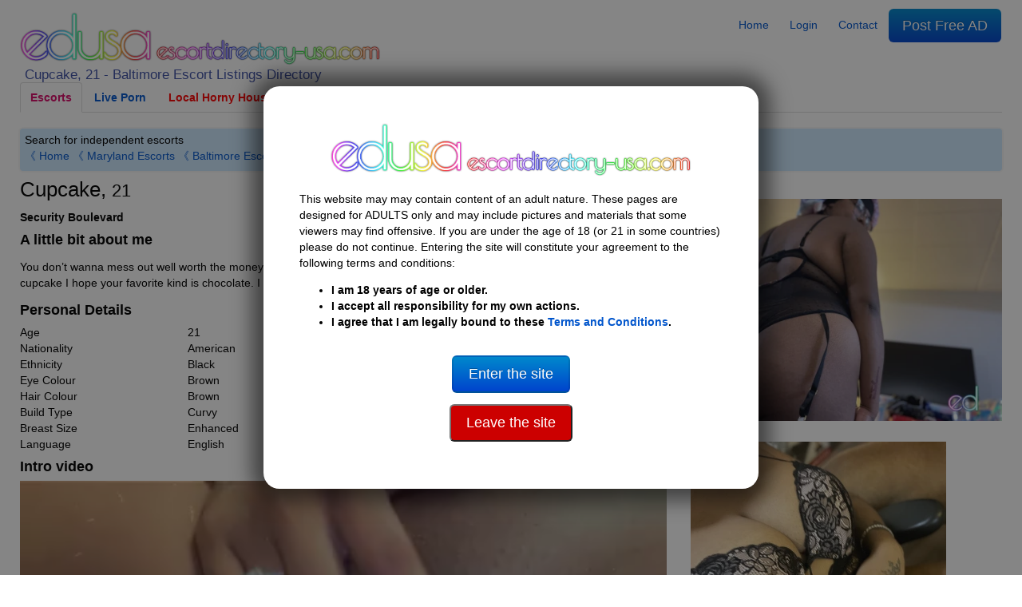

--- FILE ---
content_type: text/html
request_url: https://escortdirectory-usa.com/baltimore-escorts/Escort-Cupcake-21-1480652
body_size: 21999
content:
<!DOCTYPE html>
<html lang="en-us">
<head>
    <meta charset="UTF-8">
    <meta name="viewport" content="width=device-width, initial-scale=1">
    <meta http-equiv="X-UA-Compatible" content="IE=edge">

    <title>Cupcake, 21 | Baltimore Escort 1480652</title>
    <meta name="description" content="Find independent escorts in Baltimore. Search for escort girls &amp; erotic massage in your area of Maryland. 1480652">

    <link rel="stylesheet" type="text/css" href="https://escortdirectory-usa.com/assets/styles/generated.css?1766067853">
    

    <link rel="canonical" href="https://escortdirectory-usa.com/baltimore-escorts/Escort-Cupcake-21-1480652">
    <meta property="og:url" content="https://escortdirectory-usa.com/baltimore-escorts/Escort-Cupcake-21-1480652">

    <meta property="og:title" content="Cupcake, 21 | Baltimore Escort 1480652">
    <meta property="og:description" content="Find independent escorts in Baltimore. Search for escort girls &amp; erotic massage in your area of Maryland. 1480652">
    <meta property="og:type" content="profile">
    <meta property="og:image" content="https://escortdirectory-usa.com/i/l/g/6/g6KJI6BoX4rSVHByM17MwGsyBzKzPLvnVVcT10NQ.jpg">

                <script type="application/ld+json">
            {"@context":"https:\/\/schema.org","@type":"ProfilePage","dateCreated":"2022-07-02T03:57:14+00:00","dateModified":"2024-02-17T05:12:14+00:00","mainEntity":{"@type":"Person","name":"Cupcake","alternateName":null,"identifier":null,"description":"Come see what you been missing let me help you release the stress","image":"https:\/\/escortdirectory-usa.com\/i\/l\/g\/6\/g6KJI6BoX4rSVHByM17MwGsyBzKzPLvnVVcT10NQ.jpg"}}        </script>
    
	<link rel="apple-touch-icon" sizes="57x57" href="/assets/favicon/apple-icon-57x57.png">
	<link rel="apple-touch-icon" sizes="60x60" href="/assets/favicon/apple-icon-60x60.png">
	<link rel="apple-touch-icon" sizes="72x72" href="/assets/favicon/apple-icon-72x72.png">
	<link rel="apple-touch-icon" sizes="76x76" href="/assets/favicon/apple-icon-76x76.png">
	<link rel="apple-touch-icon" sizes="114x114" href="/assets/favicon/apple-icon-114x114.png">
	<link rel="apple-touch-icon" sizes="120x120" href="/assets/favicon/apple-icon-120x120.png">
	<link rel="apple-touch-icon" sizes="144x144" href="/assets/favicon/apple-icon-144x144.png">
	<link rel="apple-touch-icon" sizes="152x152" href="/assets/favicon/apple-icon-152x152.png">
	<link rel="apple-touch-icon" sizes="180x180" href="/assets/favicon/apple-icon-180x180.png">
	<link rel="icon" type="image/png" sizes="192x192" href="/assets/favicon/android-icon-192x192.png">
	<link rel="icon" type="image/png" sizes="32x32" href="/assets/favicon/favicon-32x32.png">
	<link rel="icon" type="image/png" sizes="96x96" href="/assets/favicon/favicon-96x96.png">
	<link rel="icon" type="image/png" sizes="16x16" href="/assets/favicon/favicon-16x16.png">
	<link rel="manifest" href="/assets/favicon/manifest.json">
	<meta name="msapplication-TileColor" content="#000000">
	<meta name="msapplication-TileImage" content="/assets/favicon/ms-icon-144x144.png">
	<meta name="theme-color" content="#000000">

    <!-- Google tag (gtag.js) -->
    <script async src="https://www.googletagmanager.com/gtag/js?id=G-BMDNQJ4QT6"></script>
    <script>
        window.dataLayer = window.dataLayer || [];
        function gtag(){dataLayer.push(arguments);}
        gtag('js', new Date());
        gtag('config', 'G-BMDNQJ4QT6');
    </script>

    <!-- Google Tag Manager -->
    <script>(function(w,d,s,l,i){w[l]=w[l]||[];w[l].push({'gtm.start':
                new Date().getTime(),event:'gtm.js'});var f=d.getElementsByTagName(s)[0],
            j=d.createElement(s),dl=l!='dataLayer'?'&l='+l:'';j.async=true;j.src=
            'https://www.googletagmanager.com/gtm.js?id='+i+dl;f.parentNode.insertBefore(j,f);
        })(window,document,'script','dataLayer','GTM-TZJQ42VG');</script>
    <!-- End Google Tag Manager -->
</head>

<body class="why-female">

<!-- Google Tag Manager (noscript) -->
<noscript><iframe src="https://www.googletagmanager.com/ns.html?id=GTM-TZJQ42VG"
                  height="0" width="0" style="display:none;visibility:hidden"></iframe></noscript>
<!-- End Google Tag Manager (noscript) -->

        <script type="application/ld+json">
    {
      "@context": "https://schema.org/",
      "@type": "BreadcrumbList",
      "itemListElement": [{
        "@type": "ListItem",
        "position": 1,
        "name": "Home",
        "item": "https://escortdirectory-usa.com"
      },{
        "@type": "ListItem",
        "position": 2,
        "name": "Baltimore Escorts",
        "item": "https://escortdirectory-usa.com/baltimore-escorts"
      },{
        "@type": "ListItem",
        "position": 3,
        "name": "Cupcake, 21 | Baltimore Escort 1480652",
        "item": "https://escortdirectory-usa.com/baltimore-escorts/Escort-Cupcake-21-1480652"
      }]
    }
    </script>
    
<header>
    <div class="row">
        <div class="col-md-6 col-sm-12">
                            <div class="logo">
                    
                                        <a href="https://escortdirectory-usa.com">
                        <img width="438" height="70" src="/i/asset/l/o/logo_2022-04-06_12-35-06_86f4cdbbd83fc38fa349d6d27026e0bd.png" alt="Escort Directory">
                    </a>
                    <h1>
                        <!--
                        
                            zz 
                        -->
                                                    Cupcake, 21 - Baltimore Escort Listings Directory
                                            </h1>
                </div>
                <a class="mobile-menu" style="width:35px;" id="openmen">&#9776;</a>
            
        </div>

                <div class="mobile-only col-sm-12" id="mobile-menu" style="display:none">
            <ul class="nav nav-tabs">
                <li><a href="https://escortdirectory-usa.com"><span data-ad_mt="1122">Home</span></a></li>

                                    <li><a href="https://escortdirectory-usa.com" title="Female escorts">Female escorts</a></li>
                                    <li><a href="https://escortdirectory-usa.com/w:trans" title="Trans escorts">Trans escorts</a></li>
                                    <li><a href="https://escortdirectory-usa.com/w:male" title="Male escorts">Male escorts</a></li>
                
                                    <li><a href="https://www.ed-cams.com/" data-trka="Menu" data-menu-id="1" data-trk="Menu" data-trkdest="" data-trkaction="Tab1" rel="nofollow" target=&quot;_blank&quot; title="" >Live Porn</a></li>
                                    <li><a href="https://tam.trkn1.com/82849b03-7de8-49d9-9ae2-25e4e30627b5?affiliate_id=99&amp;source=ESD&amp;aff_sub=ESD_NT" data-trka="Menu" data-menu-id="3" data-trk="Menu" data-trkdest="" data-trkaction="Tab2" rel="nofollow" target=&quot;_blank&quot; title="" style="color:#ff0000">Local Horny Housewives</a></li>
                                    <li><a href="https://trck.pushmobile.info/15GzS5?" data-trka="Menu" data-menu-id="4" data-trk="Menu" data-trkdest="" data-trkaction="Tab3" rel="nofollow" target=&quot;_blank&quot; title="" >Meet n Fuck</a></li>
                                    <li><a href="https://SwapFinder.com/go/p2083083.subSWFEDUK6" data-trka="Menu" data-menu-id="34" data-trk="Menu" data-trkdest="" data-trkaction="Top" rel="nofollow" target=&quot;_blank&quot; title="" style="color:#ff0000">Wife Swappers</a></li>
                                    <li><a href="https://dating-directory.net/us" data-trka="Menu" data-menu-id="36" data-trk="Menu" data-trkdest="" data-trkaction="Nav Tab DDUSA" rel="nofollow" target=&quot;_blank&quot; title="" style="color:#0000ff">Hook Up Now</a></li>
                
                <li class="visible_loggedout"><a href="https://escortdirectory-usa.com/login" class=""><span data-ad_mt="28">Login</span></a></li>
                <li class="visible_loggedin"><a href="https://escortdirectory-usa.com/my-account" class=""><span data-ad_mt="30">My Account</span></a></li>
                <li class="visible_loggedin">
                    <a href="https://escortdirectory-usa.com/logout" class="" onclick="event.preventDefault(); document.getElementById('logout-form').submit();"><span data-ad_mt="29">Logout</span></a>
                    <form id="logout-form" action="https://escortdirectory-usa.com/logout" method="POST" class="hidden">
                        <input type="hidden" name="_token" value="zBWLupOVrP3VCUmgsL7s68ndyhErB7kDjUowhOXf">
                    </form>
                </li>

                <li><a href="https://escortdirectory-usa.com/contact" class="" ><span data-ad_mt="31">Contact</span></a></li>
                <li>
                    <a href="https://escortdirectory-usa.com/post-ad#us" class="url_postad">
                        <span data-ad_mt="27">Post Free AD</span>                    </a>
                </li>
            </ul>
        </div>
        
        <div class="col-md-6 desktop-only">

            <nav id="menu">
                <ul class="nav nav-pills">
                    <li><a href="https://escortdirectory-usa.com"><span data-ad_mt="1122">Home</span></a></li>

                    <li class="visible_loggedout"><a href="https://escortdirectory-usa.com/login" class=""><span data-ad_mt="28">Login</span></a></li>
                    <li class="visible_loggedin"><a href="https://escortdirectory-usa.com/my-account" class=""><span data-ad_mt="30">My Account</span></a></li>

                    <li><a href="https://escortdirectory-usa.com/contact" class="" ><span data-ad_mt="31">Contact</span></a></li>


                    <li class="visible_loggedin">
                        <a href="https://escortdirectory-usa.com/logout" class="" onclick="event.preventDefault(); document.getElementById('logout-form').submit();"><span data-ad_mt="29">Logout</span></a>
                        <form id="logout-form" action="https://escortdirectory-usa.com/logout" method="POST" class="hidden">
                            <input type="hidden" name="_token" value="zBWLupOVrP3VCUmgsL7s68ndyhErB7kDjUowhOXf">
                        </form>
                    </li>
                    <li>
                        <a href="https://escortdirectory-usa.com/post-ad#us" class="url_postad  btn-large btn-primary">
                            <span data-ad_mt="27">Post Free AD</span>                        </a>
                    </li>
                </ul>
            </nav>

        </div>

    </div>
    
            <div class="row desktop-only">
            <div class="col-12">
                <ul class="nav nav-tabs">
                    <li class="active"><a href="/">Escorts</a></li>
                                            <li><a href="https://www.ed-cams.com/" data-trka="Menu" data-menu-id="1" data-trk="Menu" data-trkdest="" data-trkaction="Tab1" rel="nofollow" target=&quot;_blank&quot; title="" >Live Porn</a></li>
                                            <li><a href="https://tam.trkn1.com/82849b03-7de8-49d9-9ae2-25e4e30627b5?affiliate_id=99&amp;source=ESD&amp;aff_sub=ESD_NT" data-trka="Menu" data-menu-id="3" data-trk="Menu" data-trkdest="" data-trkaction="Tab2" rel="nofollow" target=&quot;_blank&quot; title="" style="color:#ff0000">Local Horny Housewives</a></li>
                                            <li><a href="https://trck.pushmobile.info/15GzS5?" data-trka="Menu" data-menu-id="4" data-trk="Menu" data-trkdest="" data-trkaction="Tab3" rel="nofollow" target=&quot;_blank&quot; title="" >Meet n Fuck</a></li>
                                            <li><a href="https://SwapFinder.com/go/p2083083.subSWFEDUK6" data-trka="Menu" data-menu-id="34" data-trk="Menu" data-trkdest="" data-trkaction="Top" rel="nofollow" target=&quot;_blank&quot; title="" style="color:#ff0000">Wife Swappers</a></li>
                                            <li><a href="https://dating-directory.net/us" data-trka="Menu" data-menu-id="36" data-trk="Menu" data-trkdest="" data-trkaction="Nav Tab DDUSA" rel="nofollow" target=&quot;_blank&quot; title="" style="color:#0000ff">Hook Up Now</a></li>
                                    </ul>
            </div>
        </div>
    
    
    <div class="row">
        <div class="col-12">
                                        <div id="searchSelector">
                    <div class="searchIntro">

                                                    <span data-ad_mt="1123">Search for independent escorts</span>                                                <div>
                                                            <a href="https://escortdirectory-usa.com" onclick="return !history.back();">&#12298; Home</a>
                                

                                <a href="https://escortdirectory-usa.com/maryland-escorts">&#12298; Maryland Escorts</a> 
                                                                    <a href="https://escortdirectory-usa.com/baltimore-escorts">&#12298; Baltimore Escorts</a>
                                                                                    </div>
                    </div>

                                                            
                                    </div>
                    </div>
    </div>

</header>

<div id="disclaimer" class="c-overlay-popup" role="dialog" aria-labelledby="over18" style="display:none">
    <div class="logo">
        <img width="438" height="70" src="/i/asset/l/o/logo_2022-04-06_12-35-06_86f4cdbbd83fc38fa349d6d27026e0bd.png" alt="Logo">
    </div>

    <div class="content mt-3">
        <div class="text">
            <p>
                <span data-ad_mt="1132">This website may may contain content of an adult nature. These pages are designed for ADULTS only and may include pictures and materials that some viewers may find offensive. If you are under the age of 18 (or 21 in some countries) please do not continue. Entering the site will constitute your agreement to the following terms and conditions:</span>            </p>
            <ul>
                <li><strong><span data-ad_mt="1133">I am 18 years of age or older.</span></strong></li>
                <li><strong><span data-ad_mt="1134">I accept all responsibility for my own actions.</span></strong></li>
                <li><strong><span data-ad_mt="1135">I agree that I am legally bound to these</span> <a href="https://escortdirectory-usa.com/terms-and-conditions"><span data-ad_mt="1136">Terms and Conditions</span></a>.</strong></li>
            </ul>
        </div>

        <div class="mt-3">
            <p><a href="#" id="over18"><button class="btn btn-primary btn-large mt-3"><span data-ad_mt="1140">Enter the site</span></button></a></p>
            <p><a href="https://google.com" rel="nofollow"><button class="btn btn-large" style="background-color: #cc0000; color: white;"><span data-ad_mt="2737">Leave the site</span></button></a></p>
        </div>
    </div>
</div>

<main>
    
    

    <div class="o-page-section">
        <div class="o-wrapper">
            
            
            <div class="row">

                <section class="col-md-8 col-sm-12">

                    <div class="c-profile-meta ">

                        <h2 class="c-profile-meta__heading c-h1">
                            Cupcake, <small>21</small>                                                            <div class="verified"></div>
                                                    </h2>

                                                    <h3 style="font-size:14px"><strong>Security Boulevard</strong></h3>
                        
                        

                        <div class="c-content-box">
                            <h4 class="c-content-box__heading"><span data-ad_mt="1145">A little bit about me</span></h4>

                            <div class="c-content-box__body">
                                <p>You don’t wanna mess out well worth the money and . I provide everything just bring you and your dick. Sweet just like a cupcake I hope your favorite kind is chocolate. I love all flavors. I have specials all the time</p>
                            </div>
                        </div>


                                                    <div class="c-content-box">
                                <h4 class="c-content-box__heading"><span data-ad_mt="1736">Personal Details</span></h4>

                                <div class="c-content-box__body">
                                                                            <div class="row">
                                            <span class="col-md-3 col-sm-12"><span data-ad_mt="70">Age</span></span>
                                            <span class="col-md-9 col-sm-12">21</span>
                                        </div>
                                                                            <div class="row">
                                            <span class="col-md-3 col-sm-12"><span data-ad_mt="656">Nationality</span></span>
                                            <span class="col-md-9 col-sm-12">American</span>
                                        </div>
                                                                            <div class="row">
                                            <span class="col-md-3 col-sm-12"><span data-ad_mt="655">Ethnicity</span></span>
                                            <span class="col-md-9 col-sm-12">Black</span>
                                        </div>
                                                                            <div class="row">
                                            <span class="col-md-3 col-sm-12"><span data-ad_mt="2733">Eye Colour</span></span>
                                            <span class="col-md-9 col-sm-12">Brown</span>
                                        </div>
                                                                            <div class="row">
                                            <span class="col-md-3 col-sm-12"><span data-ad_mt="2734">Hair Colour</span></span>
                                            <span class="col-md-9 col-sm-12">Brown</span>
                                        </div>
                                                                            <div class="row">
                                            <span class="col-md-3 col-sm-12"><span data-ad_mt="2735">Build Type</span></span>
                                            <span class="col-md-9 col-sm-12">Curvy</span>
                                        </div>
                                                                            <div class="row">
                                            <span class="col-md-3 col-sm-12"><span data-ad_mt="2736">Breast Size</span></span>
                                            <span class="col-md-9 col-sm-12">Enhanced</span>
                                        </div>
                                                                            <div class="row">
                                            <span class="col-md-3 col-sm-12"><span data-ad_mt="2776">Language</span></span>
                                            <span class="col-md-9 col-sm-12">English</span>
                                        </div>
                                                                    </div>
                            </div>
                        
                        
                                                <div class="c-content-box" style="position: relative">
                            <h4 class="c-content-box__heading"><span data-ad_mt="133">Intro video</span></h4>

                            <div class="c-content-box__body u-padding-none">
                                                                <video width="100%" height="auto" controls data-can_censor=1 data-return-id="1480652">
                                    <source src="/i/l/c/_/c_ThQGey6NbMhzced98nE2aFiwn4vc1ccYj2wR0gVf.mp4" type="video/mp4">
                                    <span data-ad_mt="347">Your browser does not support the video tag.</span>                                </video>
                                                            </div>

                        </div>
                        
                        
                                                    <div class="mb-3">
                                                                                                <h4 class="u-margin-none"><span data-ad_mt="134">Call me</span></h4>
                                <a href="tel:12404906444">12404906444</a>

                                <p class="u-margin-bottom"><strong><small><span data-ad_mt="135">Please let me know that you saw my ad on Escort Directory</span></small></strong></p>
                                                                                            </div>
                        
                                                                                                                                                                                                                                                                                                                                                                                                                                                                                                                
                                                    <div class="c-content-box">
                                <h4 class="c-content-box__heading"><span data-ad_mt="139">Things I Like</span></h4>
                                <div class="c-content-box__body">
                                    <ul>
                                                                                                                                    <li><a href="https://escortdirectory-usa.com/baltimore-escorts">Bareback</a></li>
                                                                                                                                                                                <li><a href="https://escortdirectory-usa.com/baltimore-escorts">GFE</a></li>
                                                                                                                                                                                <li><a href="https://escortdirectory-usa.com/baltimore-escorts">Incall</a></li>
                                                                                                                                                                                <li><a href="https://escortdirectory-usa.com/baltimore-escorts">Receiving Oral</a></li>
                                                                                                                        </ul>
                                </div>

                            </div>
                        
        			                                                        <div class="c-content-box">
                                <table>
                                    <thead>
                                        <tr>
                                            <th scope="col"></th>
                                            <th scope="col"><span data-ad_mt="1146">In Call</span></th>
                                            <th scope="col">&nbsp;<span data-ad_mt="1147">Out Call</span></th>
                                        </tr>
                                    </thead>
                                    <tbody>
                                                                                    <tr>
                                                <td scope="row">1/2 hour</td>
                                                <td class="text-right">$150.00</td>
                                                <td class="text-right"></td>
                                            </tr>
                                                                                    <tr>
                                                <td scope="row">1 hour</td>
                                                <td class="text-right">$250.00</td>
                                                <td class="text-right"></td>
                                            </tr>
                                                                                    <tr>
                                                <td scope="row">2 hours</td>
                                                <td class="text-right">$350.00</td>
                                                <td class="text-right"></td>
                                            </tr>
                                                                                    <tr>
                                                <td scope="row">3 hours</td>
                                                <td class="text-right">$600.00</td>
                                                <td class="text-right"></td>
                                            </tr>
                                                                                    <tr>
                                                <td scope="row">Overnight</td>
                                                <td class="text-right"></td>
                                                <td class="text-right"></td>
                                            </tr>
                                                                                    <tr>
                                                <td scope="row">Dinner Date</td>
                                                <td class="text-right"></td>
                                                <td class="text-right"></td>
                                            </tr>
                                                                            </tbody>
                                </table>
                            </div>
                        
                        
                                                            <div class="c-content-box o-box o-box--flush desktop-only">

                                    <header class="c-content-box__header" style="margin-top: 0">
                                        <h4 class="c-content-box__heading" style="margin-top: 0"><span data-ad_mt="2757">Reviews</span></h4>
                                    </header><!-- /.c-content-box__header -->

                                    <div class="c-content-box__body" style="padding: 0 19px">
                                        <div class="mb-4 row gy-4 gx-4">
                                            <div class="popup_ajax">
                                                <a href="/review/1480652" title="Review Ad"  rel="noindex nofollow">
                                                    <button type="button" class="c-btn c-btn--xs c-btn--primary"><i class="fa fa-comment"></i> <span data-ad_mt="2759">Add Review</span></button>
                                                </a>
                                            </div>
                                        </div>

                                                                            </div>
                                </div>
                            
                                                                                                                                <div class="c-content-box desktop-only snippet" data-trka="UpperSnippet" data-trkdest="https://go.putdaisey.com/94d64ccd-f6f6-4d14-8c3e-063604c24559?utm_content=112" data-trkaction="click" style="max-width:300px">

                                        <header class="c-content-box__header">
                                            <a href="https://go.putdaisey.com/94d64ccd-f6f6-4d14-8c3e-063604c24559?utm_content=112" target="_blank" style="color:#000" title="Sweet and naughty seeks mature.">
                                                <h4 class="c-content-box__heading">Sweet and naughty seeks mature.</h4>
                                            </a>
                                        </header><!-- /.c-content-box__header -->

                                        <div class="c-content-box__body">
                                                                                                                                                <a href="https://go.putdaisey.com/94d64ccd-f6f6-4d14-8c3e-063604c24559?utm_content=112" target="_blank">
                                                        <picture>
                                                            <source srcset="/assets/mceimage/2025-12_550d34f26b38a1cbd084a27258e472a2.webp" type="image/webp">
                                                            <source srcset="/assets/mceimage/2025-12_097ae43690540029430c33a894bdeeab.jpg" type="image/jpeg">
                                                            <img src="/assets/mceimage/2025-12_097ae43690540029430c33a894bdeeab.jpg" class="snippet-img" loading="lazy" alt="Sweet and naughty seeks mature." width="144" height="144">
                                                        </picture>
                                                    </a>
                                                                                                                                        <a href="https://go.putdaisey.com/94d64ccd-f6f6-4d14-8c3e-063604c24559?utm_content=112" target="_blank" style="color:#000" title="Sweet and naughty seeks mature.">
                                                <p>Need an older guy for mutual fun. Come fill all my holes. No restrictions.</p>
                                            </a>
                                            <div style="clear:both"></div>
                                        </div>

                                    </div>
                                
                                                                                                    <div class="c-content-box desktop-only snippet" data-trka="Snippet" data-trkdest="https://escortdirectory-usa.com/personals-escorts/Escort-Julia-42-1506957" data-trkaction="click" style="max-width:300px">

                                        <a href="https://escortdirectory-usa.com/personals-escorts/Escort-Julia-42-1506957" target="_blank" style="color:#000">
                                            <h4 class="c-content-box__heading">I lIve alone in Baltimore</h4>
                                        </a>

                                        <div class="c-content-box__body">
                                                                                                                                                <a href="https://escortdirectory-usa.com/personals-escorts/Escort-Julia-42-1506957" target="_blank">
                                                        <picture>
                                                            <source srcset="/assets/mceimage/2023-09_71acaad5f371a6474ca682ffe5d5c34f.webp" type="image/webp">
                                                            <source srcset="/assets/mceimage/2023-09_71acaad5f371a6474ca682ffe5d5c34f.jpg" type="image/jpeg">
                                                            <img src="/assets/mceimage/2023-09_71acaad5f371a6474ca682ffe5d5c34f.jpg" class="snippet-img" loading="lazy" alt="I lIve alone in Baltimore" width="144" height="144">
                                                        </picture>
                                                    </a>
                                                                                                                                        <a href="https://escortdirectory-usa.com/personals-escorts/Escort-Julia-42-1506957" target="_blank" style="color:#000">
                                                <p><span style="font-weight: 400;">I&rsquo;m Julia, 42, single, seeking fun with local guys. My Place, No Fees.</span></p>
                                            </a>
                                            <div style="clear:both"></div>
                                        </div>

                                    </div>
                                
                                                                                                    <div class="c-content-box desktop-only snippet" data-trka="LowerSnippet" data-trkdest="https://escortdirectory-usa.com/personals-escorts/Escort-Diana-29-1437306" data-trkaction="click" style="max-width:300px">

                                        <header class="c-content-box__header">
                                            <a href="https://escortdirectory-usa.com/personals-escorts/Escort-Diana-29-1437306" target="_blank" style="color:#000" title="Hopefully I get messages from horny guys so we can meet ASAP">
                                                <h4 class="c-content-box__heading">Hopefully I get messages from horny guys so we can meet ASAP</h4>
                                            </a>
                                        </header><!-- /.c-content-box__header -->

                                        <div class="c-content-box__body">
                                                                                                                                                <a href="https://escortdirectory-usa.com/personals-escorts/Escort-Diana-29-1437306" target="_blank">
                                                        <picture>
                                                            <source srcset="/assets/mceimage/2023-01_6caf59dc42fbd667f79edd3e21867e2f.webp" type="image/webp">
                                                            <source srcset="/assets/mceimage/2023-01_6caf59dc42fbd667f79edd3e21867e2f.jpg" type="image/jpeg">
                                                            <img src="/assets/mceimage/2023-01_6caf59dc42fbd667f79edd3e21867e2f.jpg" class="snippet-img" loading="lazy" alt="Hopefully I get messages from horny guys so we can meet ASAP" width="144" height="144">
                                                        </picture>
                                                    </a>
                                                                                                                                        <a href="https://escortdirectory-usa.com/personals-escorts/Escort-Diana-29-1437306" target="_blank" style="color:#000" title="Hopefully I get messages from horny guys so we can meet ASAP">
                                                <p>I&rsquo;m single and ready to&hellip;.Fuck! I need to try something new with someone new.&nbsp;<a title="Diana" href="https://escortdirectory-usa.com/personals-escorts/Escort-Diana-29-1437306">Diana</a></p>
                                            </a>
                                            <div style="clear:both"></div>
                                        </div>

                                    </div>
                                
                                                    
                        

                        <div class="c-content-box u-text-center bannerbox1">
                                                    
                                                </div>

                    </div>
                </section>

                <div class="col-md-4 col-sm-12 mt-3">

                    <div class="c-pictures-grid js-picturesGrid text-center">
                                                                            
                                                            <div class="c-pictures-grid__item c-pictures-grid__item--landscape">
                                    <a href="https://escortdirectory-usa.com/i/l/L/X/LXts1spq5GXTLTjS8JqNDMZMangs6uF9koq8dYxU.webp" title="Baltimore | Escort Cupcake-21-1480652-photo-1">
                                        <picture>
                                            <source srcset="/i/450x320/L/X/LXts1spq5GXTLTjS8JqNDMZMangs6uF9koq8dYxU.webp" type="image/webp">
                                            <source srcset="/i/450x320/L/X/LXts1spq5GXTLTjS8JqNDMZMangs6uF9koq8dYxU.jpg" type="image/jpeg">
                                            <img src="/i/450x320/L/X/LXts1spq5GXTLTjS8JqNDMZMangs6uF9koq8dYxU.jpg" alt="Baltimore | Escort Cupcake-21-1480652-photo-1" class="w-100 h-auto" width="450" height="320" data-can_censor=1 data-can_censor_overlay=1 data-return-id="1480652">
                                        </picture>
                                    </a>
                                </div>
                            
                                                    
                                                            <div class="c-pictures-grid__item ">
                                    <a href="https://escortdirectory-usa.com/i/l/g/6/g6KJI6BoX4rSVHByM17MwGsyBzKzPLvnVVcT10NQ.webp" title="Baltimore | Escort Cupcake-21-1480652-photo-2">
                                        <picture>
                                            <source srcset="/i/320x450/g/6/g6KJI6BoX4rSVHByM17MwGsyBzKzPLvnVVcT10NQ.webp" type="image/webp">
                                            <source srcset="/i/320x450/g/6/g6KJI6BoX4rSVHByM17MwGsyBzKzPLvnVVcT10NQ.jpg" type="image/jpeg">
                                            <img src="/i/320x450/g/6/g6KJI6BoX4rSVHByM17MwGsyBzKzPLvnVVcT10NQ.jpg" alt="Baltimore | Escort Cupcake-21-1480652-photo-2" class="w-100 h-auto" width="320" height="450" data-can_censor=1 data-can_censor_overlay=1 data-return-id="1480652">
                                        </picture>
                                    </a>
                                </div>
                            
                                            </div>

                    <p class="c-report">
                        <a rel="noindex nofollow" href="/report/1480652">report ad</a>
                    </p>

                    
                                                    <div class="c-content-box o-box o-box--flush mobile-only">

                                <header class="c-content-box__header" style="margin-top: 0">
                                    <h4 class="c-content-box__heading" style="margin-top: 0"><span data-ad_mt="2757">Reviews</span></h4>
                                </header><!-- /.c-content-box__header -->

                                <div class="c-content-box__body" style="padding: 0 19px">
                                    <div class="mb-4 row gy-4 gx-4">
                                        <div class="popup_ajax">
                                            <a href="/review/1480652" title="Review Ad" rel="noindex nofollow">
                                                <button type="button" class="c-btn c-btn--xs c-btn--primary"><i class="fa fa-comment"></i> <span data-ad_mt="2759">Add Review</span></button>
                                            </a>
                                        </div>
                                    </div>

                                                                    </div>
                            </div>
                                            


                                                                                                                                    <div class="c-content-box mobile-only snippet" data-trka="UpperSnippet" data-trkdest="https://go.putdaisey.com/94d64ccd-f6f6-4d14-8c3e-063604c24559?utm_content=112" data-trkaction="click">

                                    <a href="https://go.putdaisey.com/94d64ccd-f6f6-4d14-8c3e-063604c24559?utm_content=112" target="_blank" style="color:#000">
                                        <h4 class="c-content-box__heading">Sweet and naughty seeks mature.</h4>
                                    </a>

                                    <div class="c-content-box__body">
                                                                                                                                    <a href="https://go.putdaisey.com/94d64ccd-f6f6-4d14-8c3e-063604c24559?utm_content=112" target="_blank">
                                                    <picture>
                                                        <source srcset="/assets/mceimage/2025-12_550d34f26b38a1cbd084a27258e472a2.webp" type="image/webp">
                                                        <source srcset="/assets/mceimage/2025-12_097ae43690540029430c33a894bdeeab.jpg" type="image/jpeg">
                                                        <img src="/assets/mceimage/2025-12_097ae43690540029430c33a894bdeeab.jpg" class="snippet-img" loading="lazy" alt="Sweet and naughty seeks mature." width="144" height="144">
                                                    </picture>
                                                </a>
                                                                                                                            <a href="https://go.putdaisey.com/94d64ccd-f6f6-4d14-8c3e-063604c24559?utm_content=112" target="_blank" style="color:#000">
                                            <p>Need an older guy for mutual fun. Come fill all my holes. No restrictions.</p>
                                        </a>
                                        <div style="clear:both"></div>
                                    </div>

                                </div>
                            
                                                                                        <div class="c-content-box mobile-only snippet" data-trka="Snippet" data-trkdest="https://escortdirectory-usa.com/personals-escorts/Escort-Julia-42-1506957" data-trkaction="click">

                                    <a href="https://escortdirectory-usa.com/personals-escorts/Escort-Julia-42-1506957" target="_blank" style="color:#000">
                                        <h4 class="c-content-box__heading">I lIve alone in Baltimore</h4>
                                    </a>

                                    <div class="c-content-box__body">
                                                                                                                                    <a href="https://escortdirectory-usa.com/personals-escorts/Escort-Julia-42-1506957" target="_blank">
                                                    <picture>
                                                        <source srcset="/assets/mceimage/2023-09_71acaad5f371a6474ca682ffe5d5c34f.webp" type="image/webp">
                                                        <source srcset="/assets/mceimage/2023-09_71acaad5f371a6474ca682ffe5d5c34f.jpg" type="image/jpeg">
                                                        <img src="/assets/mceimage/2023-09_71acaad5f371a6474ca682ffe5d5c34f.jpg" class="snippet-img" loading="lazy" alt="I lIve alone in Baltimore" width="144" height="144">
                                                    </picture>
                                                </a>
                                                                                                                            <a href="https://escortdirectory-usa.com/personals-escorts/Escort-Julia-42-1506957" target="_blank" style="color:#000">
                                            <p><span style="font-weight: 400;">I&rsquo;m Julia, 42, single, seeking fun with local guys. My Place, No Fees.</span></p>
                                        </a>
                                        <div style="clear:both"></div>
                                    </div>

                                </div>
                            
                                                                                        <div class="c-content-box mobile-only snippet" data-trka="LowerSnippet" data-trkdest="https://escortdirectory-usa.com/personals-escorts/Escort-Diana-29-1437306" data-trkaction="click">

                                    <a href="https://escortdirectory-usa.com/personals-escorts/Escort-Diana-29-1437306" target="_blank" style="color:#000">
                                        <h4 class="c-content-box__heading">Hopefully I get messages from horny guys so we can meet ASAP</h4>
                                    </a>

                                    <div class="c-content-box__body">
                                                                                                                                    <a href="https://escortdirectory-usa.com/personals-escorts/Escort-Diana-29-1437306" target="_blank">
                                                    <picture>
                                                        <source srcset="/assets/mceimage/2023-01_6caf59dc42fbd667f79edd3e21867e2f.webp" type="image/webp">
                                                        <source srcset="/assets/mceimage/2023-01_6caf59dc42fbd667f79edd3e21867e2f.jpg" type="image/jpeg">
                                                        <img src="/assets/mceimage/2023-01_6caf59dc42fbd667f79edd3e21867e2f.jpg" class="snippet-img" loading="lazy" alt="Hopefully I get messages from horny guys so we can meet ASAP" width="144" height="144">
                                                    </picture>
                                                </a>
                                                                                                                            <a href="https://escortdirectory-usa.com/personals-escorts/Escort-Diana-29-1437306" target="_blank" style="color:#000">
                                            <p>I&rsquo;m single and ready to&hellip;.Fuck! I need to try something new with someone new.&nbsp;<a title="Diana" href="https://escortdirectory-usa.com/personals-escorts/Escort-Diana-29-1437306">Diana</a></p>
                                        </a>
                                        <div style="clear:both"></div>
                                    </div>

                                </div>
                            
                                            
                </div>


            </div>

            				<div class="o-layout--center footer_banner">
					<span class='widget' data-max='20' data-slug='ad.footer_banner' data-ad_ml='98' ><div  data-ad_mw="[71]"  data-trka="Widget" data-widget-id="71" class="o-inline" data-trk="" data-trkdest="" data-trkaction=""><iframe title="Ad" class="lazyload" data-src="/ajax/widget/c8a34ee9-0962-11eb-a78d-d45d64bb288a" width="100%" height="550px" style="height:550px;width:100%;max-width:1200px;margin:0 auto;display:block" frameborder="0" scrolling="no"></iframe></div></span>
				</div>
				<div class="o-layout--center footer_banner">
					<span class='widget' data-max='20' data-slug='ad.footer_banner_secondary' data-ad_ml='231' data-ad_mw='[229,267,230,266]'><span class="mfw-loader-item" data-trka="Widget" data-widget-id="229"></span><span class="mfw-loader-item" data-trka="Widget" data-widget-id="229"></span><span class="mfcus-loader" data-trka="Widget" data-widget-id="267" data-mfcus='[{"trkdest":"","chatRoomUrl":"https:\/\/escortdirectory-usa.com\/personals-escorts\/Escort-Leah-19-1497969","performerId":"Leah, 19","profilePictureUrl":{"size800x600":"\/i\/200x200\/4\/q\/4qGnjB9Wqxck1z9am9TQJkcoEmTfNt0W97XG1h6a.jpg"},"profilePictureCount":0,"details":{"about":{"biography":"I want someone to look after me.","description":"Hi Guys I\u2019m Leah, I\u2019m 19 years old and I&#39;m looking for a mature boyfriend\/lover. I\u2019m not interested in guys my own age, I prefer men over 30. I want to meet a man who wants to treat me like a princess. I don\u2019t mind if you are married or single or what age you are. For that man I will be the perfect girlfriend, even a part-time girlfriend. I have my own place in town where we can meet if "}},"statsprofile":1497969,"onlinenow_viewad":0,"onlinenow_listing":0,"can_censor":false},{"trkdest":"","chatRoomUrl":"https:\/\/escortdirectory-usa.com\/personals-escorts\/Escort-Anya-21-1500233","performerId":"Anya, 21","profilePictureUrl":{"size800x600":"\/i\/200x200\/O\/N\/ONQoJX0R9w8yL1URu2Oju3GnVkxfM97Ekpu7k5yh.jpg"},"profilePictureCount":2,"details":{"about":{"biography":"I\u2019m Anya 21, from Ukraine. I am single and live alone","description":"I am new here. I want to meet some genuine local guys for sexy good times. I like to go to clubs, I like to dance and I like sex very much. Age and looks are not important to me, just that you are a nice guy, and want to give me a good time. If you send a message to my Ashley Madison account we can meet first in a bar somewhere local and then see where it goes. I am always cheerful and h"}},"statsprofile":1500233,"onlinenow_viewad":0,"onlinenow_listing":0,"can_censor":false},{"trkdest":"","chatRoomUrl":"https:\/\/escortdirectory-usa.com\/personals-escorts\/Escort-Tiffany-21-1497967","performerId":"Tiffany, 21","profilePictureUrl":{"size800x600":"\/i\/200x200\/C\/J\/CJUb3QSrGUOUBMuN7FFJns0SOU3udj7ckPa34Uu6.jpg"},"profilePictureCount":0,"details":{"about":{"biography":"Trans girl seeking local guys, No fees  x","description":"I want to meet genuine guys who want a trans girl for intimate times together, my place, no fees. If it\u2019s your first time with a trans girl I am very feminine, I have nice tits, I always wear sexy lingerie, stockings and heels. I don\u2019t mind if you just want a blowjob, in fact, that\u2019s what I love most, I love it when a straight guy cums in my mouth. If in time you want to go further with "}},"statsprofile":1497967,"onlinenow_viewad":0,"onlinenow_listing":0,"can_censor":true},{"trkdest":"","chatRoomUrl":"https:\/\/escortdirectory-usa.com\/personals-escorts\/Escort-Dominique-22-1497966","performerId":"Dominique, 22","profilePictureUrl":{"size800x600":"\/i\/200x200\/k\/b\/kbo4KWqTD9zHhSwNfW1qA9mUUwGH0fZfHznRRMIm.jpg"},"profilePictureCount":4,"details":{"about":{"biography":"I want to meet men to have sexy fun. No Fees","description":"I\u2019m Dominique. I am 22 years old, originally from Malaysia. I would like to meet guys for friendship and fun. If you like the look of me send a message to my Ashley Madison account page, I am available to meet guys 25+ at my place, I much prefer older men they are more genuine. I am happy to meet guys who are in a relationship, if you are married that\u2019s ok for me, I\u2019m not looking for a p"}},"statsprofile":1497966,"onlinenow_viewad":0,"onlinenow_listing":0,"can_censor":true}]'><span class="mfcus-loader-item"></span><span class="mfcus-loader-item"></span></span><span class="mfw-loader-item" data-trka="Widget" data-widget-id="230"></span><span class="mfw-loader-item" data-trka="Widget" data-widget-id="230"></span><span class="mfcus-loader" data-trka="Widget" data-widget-id="266" data-mfcus='[{"trkdest":"","chatRoomUrl":"https:\/\/escortdirectory-usa.com\/personals-escorts\/Escort-Gloria-41-1497965","performerId":"Gloria, 41","profilePictureUrl":{"size800x600":"\/i\/200x200\/H\/8\/H8GUwmeRAERZ4ZrVvgCzacIUVaZv0Dft3oF4SDMR.jpg"},"profilePictureCount":0,"details":{"about":{"biography":"My Place for local guys - Cum and go - No Fees","description":"Hi Guys I\u2019m Gloria 41, a local woman seeking some adult fun. I like to entertain men at my place. I\u2019m quite satisfied if you just want to cum over me and go, or if you want a more intimate affair with me, I like both. I\u2019m easy to find on my Ashley Madison page. There are no fees either way and I reply to all messages. Gloria xxx"}},"statsprofile":1497965,"onlinenow_viewad":0,"onlinenow_listing":0,"can_censor":false},{"trkdest":"","chatRoomUrl":"https:\/\/escortdirectory-usa.com\/personals-escorts\/Escort-Rita-22-1497964","performerId":"Rita, 22","profilePictureUrl":{"size800x600":"\/i\/200x200\/w\/G\/wGNDS1JDhQg4z0mAHWwE9HcOKZBK0TKPTDExKv7m.jpg"},"profilePictureCount":2,"details":{"about":{"biography":"Fun Loving Indian Girl Seeks Local Guys For Sexy Times","description":"Hi Guys, I\u2019m Sarita (Rita). I love having sex with local guys 25-45. Not into traditional Indian culture, more into the hook-up scene. If you want to meet, contact is through my Ashley Madison page. I love sex, in fact I think I\u2019m a bit of a nymphomaniac \ud83d\ude00I am easily brought to orgasm and I squirt (a lot). I have my own place, not looking for a long term relationship, short term is what "}},"statsprofile":1497964,"onlinenow_viewad":0,"onlinenow_listing":0,"can_censor":false},{"trkdest":"","chatRoomUrl":"https:\/\/escortdirectory-usa.com\/personals-escorts\/Escort-Sherry-21-1497963","performerId":"Sherry, 21","profilePictureUrl":{"size800x600":"\/i\/200x200\/W\/F\/WFAAZ0uXrZC7lF35hIC3txBY0PUkMo6q37Opw88M.jpg"},"profilePictureCount":0,"details":{"about":{"biography":"Sherry-Trans girl","description":"I like role play. I can be your naughty schoolgirl, sexy niece or dirty stepdaughter. Send me a message. No fees either way. I\u2019m Sherry slut"}},"statsprofile":1497963,"onlinenow_viewad":0,"onlinenow_listing":0,"can_censor":false},{"trkdest":"","chatRoomUrl":"https:\/\/escortdirectory-usa.com\/personals-escorts\/Escort-Helen-28-1500236","performerId":"Helen, 28","profilePictureUrl":{"size800x600":"\/i\/200x200\/a\/s\/asmeGaZazZexWTjXl3PmDb09AMuA2t8bpiJrL9iJ.jpg"},"profilePictureCount":0,"details":{"about":{"biography":"Local woman seeking local guys, fun only, no fees.","description":"Hi, I\u2019m Helen 100% genuine. I\u2019m not looking for a longterm relationship at the moment, I just want to get to know some guys for sexy times and friendship. My place only x"}},"statsprofile":1500236,"onlinenow_viewad":0,"onlinenow_listing":0,"can_censor":false},{"trkdest":"","chatRoomUrl":"https:\/\/escortdirectory-usa.com\/personals-escorts\/Escort-Maggie-46-1500239","performerId":"Maggie, 46","profilePictureUrl":{"size800x600":"\/i\/200x200\/y\/T\/yTQlpzFWEVBz3o2pLc5YL0CB0OXhWqkVMdzPPHw2.jpg"},"profilePictureCount":0,"details":{"about":{"biography":"Single woman seeking guys for sexy times - No fees either way","description":"Hi guys, I\u2019m a recently single woman seeking the company of local guys. My place. Maggie xxx"}},"statsprofile":1500239,"onlinenow_viewad":0,"onlinenow_listing":0,"can_censor":true}]'><span class="mfcus-loader-item"></span><span class="mfcus-loader-item"></span></span></span>
				</div>
            
        </div>
    </div>

    <div class="c-content-box u-text-center bannerbox2">
                    
            </div>

        <div class="o-layout u-text-center hidden-xs">
        
    </div>
    
            <div data-model-profile="1480652" data-ed-profile="1480652"></div>
    
    
    
    
</main>

<footer>
    <div class="row" id="footermnu">
        <div class="col-md-4 col-sm-12">
            <ul>
                                                            <li><a href="/" data-trka="Menu" data-menu-id="8" data-trk="Footer" data-trkdest="" data-trkaction="Footer" rel=""  title="" >Home</a></li>
                                                                                <li><a href="/terms-and-conditions" data-trka="Menu" data-menu-id="9" data-trk="Footer" data-trkdest="" data-trkaction="Footer" rel=""  title="" >Terms and Conditions</a></li>
                                                                                <li><a href="/privacy-policy" data-trka="Menu" data-menu-id="10" data-trk="Footer" data-trkdest="" data-trkaction="Footer" rel=""  title="" >Privacy Policy</a></li>
                                                                                <li><a href="/refund-policy" data-trka="Menu" data-menu-id="11" data-trk="Footer" data-trkdest="" data-trkaction="Footer" rel=""  title="" >Refund Policy</a></li>
                                                                                <li><a href="/2257" data-trka="Menu" data-menu-id="12" data-trk="Footer" data-trkdest="" data-trkaction="Footer" rel=""  title="" >2257</a></li>
                                                                                <li><br></li>
                                                                                <li><a href="/advertising-agreement" data-trka="Menu" data-menu-id="14" data-trk="Footer" data-trkdest="" data-trkaction="Footer" rel=""  title="" >Advertising Agreement</a></li>
                                                                                <li><a href="/contact" data-trka="Menu" data-menu-id="15" data-trk="Footer" data-trkdest="" data-trkaction="Footer" rel="" target=&quot;_blank&quot; title="" >Report Trafficking</a></li>
                                                                                <li><a href="/dmca" data-trka="Menu" data-menu-id="16" data-trk="Footer" data-trkdest="" data-trkaction="Footer" rel=""  title="" >DMCA/Reports</a></li>
                                                    <li>
                    <br>
                    <picture>
                        <source srcset="/assets/images/rta2.webp" type="image/webp">
                        <source srcset="/assets/images/rta2.png" type="image/jpeg">
                        <img src="/assets/images/rta2.png" width="75" height="75" style="margin-right: 10px" alt="restricted to adults" loading="lazy">
                    </picture>
                    <picture>
                        <source srcset="/assets/images/rta1.webp" type="image/webp">
                        <source srcset="/assets/images/rta1.png" type="image/jpeg">
                        <img src="/assets/images/rta1.png" width="115" height="50" alt="adults only 18+" loading="lazy">
                    </picture>
                </li>
            </ul>

        </div>
        <div class="col-md-4 col-sm-12">
            <ul>
                                                            <li><a href="/sex-worker-help" data-trka="Menu" data-menu-id="17" data-trk="Footer" data-trkdest="" data-trkaction="Footer" rel=""  title="" >Sex Worker Help</a></li>
                                                                                <li><a href="/sex-worker-law" data-trka="Menu" data-menu-id="18" data-trk="Footer" data-trkdest="" data-trkaction="Footer" rel=""  title="" >Sex Worker Law</a></li>
                                                                                <li><a href="/sex-worker-articles" data-trka="Menu" data-menu-id="19" data-trk="Footer" data-trkdest="" data-trkaction="Footer" rel=""  title="" >Sex Worker Articles</a></li>
                                                                                <li><a href="/blog" data-trka="Menu" data-menu-id="20" data-trk="Footer" data-trkdest="" data-trkaction="Footer" rel=""  title="" >Blogs</a></li>
                                                                                <li><a href="/links" data-trka="Menu" data-menu-id="21" data-trk="Footer" data-trkdest="" data-trkaction="Footer" rel=""  title="" >Links</a></li>
                                                </ul>
        </div>
        <div class="col-md-4 col-sm-12">
            <ul>
                                                            <li><a href="/contact" data-trka="Menu" data-menu-id="22" data-trk="Footer" data-trkdest="" data-trkaction="Footer" rel="" target=&quot;_blank&quot; title="" >Advertise With Us</a></li>
                                                                                <li><a href="/contact" data-trka="Menu" data-menu-id="23" data-trk="Footer" data-trkdest="" data-trkaction="Footer" rel="" target=&quot;_blank&quot; title="" >Partner With Us</a></li>
                                                                                <li><a href="/contact" data-trka="Menu" data-menu-id="24" data-trk="Footer" data-trkdest="" data-trkaction="Footer" rel="" target=&quot;_blank&quot; title="" >Work For Us</a></li>
                                                                                <li><a href="/contact" data-trka="Menu" data-menu-id="25" data-trk="Footer" data-trkdest="" data-trkaction="Footer" rel="" target=&quot;_blank&quot; title="" >Support</a></li>
                                                </ul>
        </div>
    </div>
</footer>







<script src="https://escortdirectory-usa.com/assets/scripts/jquery/jquery.min.js?ts=1709056920"></script>

<script>
    jQuery(document).ready(function() {
        jQuery('body').on('click', '[data-trk]', function(e) {
            gtag('event', $(this).data('trk'), {'event_category':$(this).data('trkaction'), 'event_label':$(this).data('trkdest')});
        }).on('click', '[data-trka]', function(e) {
            gtag('event', $(this).data('trk'), {'event_category':$(this).data('trkaction'), 'event_label':$(this).data('trkdest')});
        });
    });
</script>

<script defer src="https://escortdirectory-usa.com/assets/scripts/lazysizes.min.js?ts=20220108"></script>


<script src="https://escortdirectory-usa.com/assets/scripts/generated.js?1768956720"></script>




    <script async defer src="https://escortdirectory-usa.com/assets/scripts/select2-4.0.13/dist/js/select2.min.js" onload="return select2loaded();"></script>
    <link href="https://escortdirectory-usa.com/assets/scripts/select2-4.0.13/dist/css/select2.min.css" rel="stylesheet">
    <script>
        function select2loaded() {
            $(document).ready(function() {
                                const cityData = [{"id":"https:\/\/escortdirectory-usa.com\/new-york-escorts\/bronx","text":"Bronx"},{"id":"https:\/\/escortdirectory-usa.com\/new-york-escorts\/brooklyn","text":"Brooklyn"},{"id":"https:\/\/escortdirectory-usa.com\/new-york-escorts\/long-island","text":"Long Island"},{"id":"https:\/\/escortdirectory-usa.com\/new-york-escorts\/manhattan","text":"Manhattan"},{"id":"https:\/\/escortdirectory-usa.com\/new-york-escorts\/queens","text":"Queens"},{"id":"https:\/\/escortdirectory-usa.com\/new-york-escorts\/staten-island","text":"Staten Island"},{"id":"https:\/\/escortdirectory-usa.com\/new-york-escorts","text":"New York"},{"id":"https:\/\/escortdirectory-usa.com\/aberdeen-wa-escorts","text":"Aberdeen"},{"id":"https:\/\/escortdirectory-usa.com\/abilene-tx-escorts","text":"Abilene"},{"id":"https:\/\/escortdirectory-usa.com\/aiken-sc-escorts","text":"Aiken"},{"id":"https:\/\/escortdirectory-usa.com\/akron-escorts","text":"Akron"},{"id":"https:\/\/escortdirectory-usa.com\/alabama-escorts","text":"Alabama"},{"id":"https:\/\/escortdirectory-usa.com\/alabaster-al-escorts","text":"Alabaster"},{"id":"https:\/\/escortdirectory-usa.com\/alafaya-fl-escorts","text":"Alafaya"},{"id":"https:\/\/escortdirectory-usa.com\/alameda-ca-escorts","text":"Alameda"},{"id":"https:\/\/escortdirectory-usa.com\/alamogordo-nm-escorts","text":"Alamogordo"},{"id":"https:\/\/escortdirectory-usa.com\/alaska-escorts","text":"Alaska"},{"id":"https:\/\/escortdirectory-usa.com\/albany-ga-escorts","text":"Albany"},{"id":"https:\/\/escortdirectory-usa.com\/albany-escorts","text":"Albany"},{"id":"https:\/\/escortdirectory-usa.com\/albertville-al-escorts","text":"Albertville"},{"id":"https:\/\/escortdirectory-usa.com\/albuquerque-escorts","text":"Albuquerque"},{"id":"https:\/\/escortdirectory-usa.com\/alexandria-escorts","text":"Alexandria"},{"id":"https:\/\/escortdirectory-usa.com\/allen-tx-escorts","text":"Allen"},{"id":"https:\/\/escortdirectory-usa.com\/allentown-escorts","text":"Allentown"},{"id":"https:\/\/escortdirectory-usa.com\/alpharetta-ga-escorts","text":"Alpharetta"},{"id":"https:\/\/escortdirectory-usa.com\/altoona-pa-escorts","text":"Altoona"},{"id":"https:\/\/escortdirectory-usa.com\/amarillo-escorts","text":"Amarillo"},{"id":"https:\/\/escortdirectory-usa.com\/americus-ga-escorts","text":"Americus"},{"id":"https:\/\/escortdirectory-usa.com\/anaheim-escorts","text":"Anaheim"},{"id":"https:\/\/escortdirectory-usa.com\/anchorage-escorts","text":"Anchorage"},{"id":"https:\/\/escortdirectory-usa.com\/anderson-sc-escorts","text":"Anderson"},{"id":"https:\/\/escortdirectory-usa.com\/angola-in-escorts","text":"Angola"},{"id":"https:\/\/escortdirectory-usa.com\/annarbor-escorts","text":"Ann Arbor"},{"id":"https:\/\/escortdirectory-usa.com\/annapolis-md-escorts","text":"Annapolis"},{"id":"https:\/\/escortdirectory-usa.com\/anniston-al-escorts","text":"Anniston"},{"id":"https:\/\/escortdirectory-usa.com\/antioch-escorts","text":"Antioch"},{"id":"https:\/\/escortdirectory-usa.com\/apache-junction-az-escorts","text":"Apache Junction"},{"id":"https:\/\/escortdirectory-usa.com\/apex-nc-escorts","text":"Apex"},{"id":"https:\/\/escortdirectory-usa.com\/appleton-escorts","text":"Appleton"},{"id":"https:\/\/escortdirectory-usa.com\/arab-al-escorts","text":"Arab"},{"id":"https:\/\/escortdirectory-usa.com\/arcadia-ca-escorts","text":"Arcadia"},{"id":"https:\/\/escortdirectory-usa.com\/arcata-ca-escorts","text":"Arcata"},{"id":"https:\/\/escortdirectory-usa.com\/arden-arcade-ca-escorts","text":"Arden-Arcade"},{"id":"https:\/\/escortdirectory-usa.com\/arizona-escorts","text":"Arizona"},{"id":"https:\/\/escortdirectory-usa.com\/arkansas-escorts","text":"Arkansas"},{"id":"https:\/\/escortdirectory-usa.com\/arlington-escorts","text":"Arlington"},{"id":"https:\/\/escortdirectory-usa.com\/arnold-mo-escorts","text":"Arnold"},{"id":"https:\/\/escortdirectory-usa.com\/arvada-escorts","text":"Arvada"},{"id":"https:\/\/escortdirectory-usa.com\/ashburn-va-escorts","text":"Ashburn"},{"id":"https:\/\/escortdirectory-usa.com\/asheville-escorts","text":"Asheville"},{"id":"https:\/\/escortdirectory-usa.com\/ashland-or-escorts","text":"Ashland"},{"id":"https:\/\/escortdirectory-usa.com\/astoria-or-escorts","text":"Astoria"},{"id":"https:\/\/escortdirectory-usa.com\/athens-escorts","text":"Athens"},{"id":"https:\/\/escortdirectory-usa.com\/athens-al-escorts","text":"Athens"},{"id":"https:\/\/escortdirectory-usa.com\/atlanta-escorts","text":"Atlanta"},{"id":"https:\/\/escortdirectory-usa.com\/atlantic-city-escorts","text":"Atlantic City"},{"id":"https:\/\/escortdirectory-usa.com\/atwater-ca-escort","text":"Atwater"},{"id":"https:\/\/escortdirectory-usa.com\/auburn-escorts","text":"Auburn"},{"id":"https:\/\/escortdirectory-usa.com\/auburn-al-escorts","text":"Auburn"},{"id":"https:\/\/escortdirectory-usa.com\/audubon-ia-escorts","text":"Audubon"},{"id":"https:\/\/escortdirectory-usa.com\/augusta-escorts","text":"Augusta"},{"id":"https:\/\/escortdirectory-usa.com\/aurora-escorts","text":"Aurora"},{"id":"https:\/\/escortdirectory-usa.com\/austin-escorts","text":"Austin"},{"id":"https:\/\/escortdirectory-usa.com\/avondale-az-escorts","text":"Avondale"},{"id":"https:\/\/escortdirectory-usa.com\/bakersfield-escorts","text":"Bakersfield"},{"id":"https:\/\/escortdirectory-usa.com\/baldwin-al-escorts","text":"Baldwin"},{"id":"https:\/\/escortdirectory-usa.com\/baltimore-escorts","text":"Baltimore"},{"id":"https:\/\/escortdirectory-usa.com\/bangor-me-escorts","text":"Bangor"},{"id":"https:\/\/escortdirectory-usa.com\/barstow-ca-escorts","text":"Barstow"},{"id":"https:\/\/escortdirectory-usa.com\/bartlesville-ok-escorts","text":"Bartlesville"},{"id":"https:\/\/escortdirectory-usa.com\/bastrop-escorts","text":"Bastrop"},{"id":"https:\/\/escortdirectory-usa.com\/bath-me-escorts","text":"Bath"},{"id":"https:\/\/escortdirectory-usa.com\/batonrouge-escorts","text":"Baton Rouge"},{"id":"https:\/\/escortdirectory-usa.com\/bayonne-escorts","text":"Bayonne"},{"id":"https:\/\/escortdirectory-usa.com\/baytown-tx-escorts","text":"Baytown"},{"id":"https:\/\/escortdirectory-usa.com\/bear-de-escorts","text":"Bear"},{"id":"https:\/\/escortdirectory-usa.com\/beaufort-sc-escorts","text":"Beaufort"},{"id":"https:\/\/escortdirectory-usa.com\/beaumont-escorts","text":"Beaumont"},{"id":"https:\/\/escortdirectory-usa.com\/beaverton-escorts","text":"Beaverton"},{"id":"https:\/\/escortdirectory-usa.com\/beckley-wv-escorts","text":"Beckley"},{"id":"https:\/\/escortdirectory-usa.com\/bedford-ma-escorts","text":"Bedford"},{"id":"https:\/\/escortdirectory-usa.com\/belfair-wa-escorts","text":"Belfair"},{"id":"https:\/\/escortdirectory-usa.com\/bella-vista-ar-escorts","text":"Bella Vista"},{"id":"https:\/\/escortdirectory-usa.com\/belleville-il-escorts","text":"Belleville"},{"id":"https:\/\/escortdirectory-usa.com\/bellevue-escorts","text":"Bellevue"},{"id":"https:\/\/escortdirectory-usa.com\/bellingham-escorts","text":"Bellingham"},{"id":"https:\/\/escortdirectory-usa.com\/bend-escorts","text":"Bend"},{"id":"https:\/\/escortdirectory-usa.com\/benton-ar-escorts","text":"Benton"},{"id":"https:\/\/escortdirectory-usa.com\/bentonville-ar-escorts","text":"Bentonville"},{"id":"https:\/\/escortdirectory-usa.com\/berkeley-escorts","text":"Berkeley"},{"id":"https:\/\/escortdirectory-usa.com\/bessemer-al-escorts","text":"Bessemer"},{"id":"https:\/\/escortdirectory-usa.com\/bethlehem-escorts","text":"Bethlehem"},{"id":"https:\/\/escortdirectory-usa.com\/bigfork-mt-escorts","text":"Bigfork"},{"id":"https:\/\/escortdirectory-usa.com\/billings-escorts","text":"Billings"},{"id":"https:\/\/escortdirectory-usa.com\/birmingham-escorts","text":"Birmingham"},{"id":"https:\/\/escortdirectory-usa.com\/bismarck-escorts","text":"Bismarck"},{"id":"https:\/\/escortdirectory-usa.com\/blacksburg-va-escorts","text":"Blacksburg"},{"id":"https:\/\/escortdirectory-usa.com\/blackstone-ma-escorts","text":"Blackstone"},{"id":"https:\/\/escortdirectory-usa.com\/blaine-wa-escorts","text":"Blaine"},{"id":"https:\/\/escortdirectory-usa.com\/bloomfield-mi-escorts","text":"Bloomfield"},{"id":"https:\/\/escortdirectory-usa.com\/bloomington-il-escorts","text":"Bloomington Illinois"},{"id":"https:\/\/escortdirectory-usa.com\/bloomington-in-escorts","text":"Bloomington Indiana"},{"id":"https:\/\/escortdirectory-usa.com\/bloomsburg-pa-escorts","text":"Bloomsburg"},{"id":"https:\/\/escortdirectory-usa.com\/bluffton-sc-escorts","text":"Bluffton"},{"id":"https:\/\/escortdirectory-usa.com\/boardman-or-escorts","text":"Boardman"},{"id":"https:\/\/escortdirectory-usa.com\/boca-raton-escorts","text":"Boca Raton"},{"id":"https:\/\/escortdirectory-usa.com\/boise-escorts","text":"Boise"},{"id":"https:\/\/escortdirectory-usa.com\/bolingbrook-escorts","text":"Bolingbrook"},{"id":"https:\/\/escortdirectory-usa.com\/bolivar-ms-escorts","text":"Bolivar"},{"id":"https:\/\/escortdirectory-usa.com\/bonham-tx-escorts","text":"Bonham"},{"id":"https:\/\/escortdirectory-usa.com\/boonville-ny-escorts","text":"Boonville"},{"id":"https:\/\/escortdirectory-usa.com\/boston-escorts","text":"Boston"},{"id":"https:\/\/escortdirectory-usa.com\/boulder-escorts","text":"Boulder"},{"id":"https:\/\/escortdirectory-usa.com\/bowling-green-escorts","text":"Bowling Green"},{"id":"https:\/\/escortdirectory-usa.com\/boynton-beach-fl-escorts","text":"Boynton Beach"},{"id":"https:\/\/escortdirectory-usa.com\/bradenton-fl-escorts","text":"Bradenton"},{"id":"https:\/\/escortdirectory-usa.com\/bradford-pa-escorts","text":"Bradford"},{"id":"https:\/\/escortdirectory-usa.com\/brandon-escorts","text":"Brandon"},{"id":"https:\/\/escortdirectory-usa.com\/branford-ct-escorts","text":"Branford"},{"id":"https:\/\/escortdirectory-usa.com\/brawley-ca-escorts","text":"Brawley"},{"id":"https:\/\/escortdirectory-usa.com\/bremerton-wa-escorts","text":"Bremerton"},{"id":"https:\/\/escortdirectory-usa.com\/brentwood-ca-escorts","text":"Brentwood"},{"id":"https:\/\/escortdirectory-usa.com\/brewer-me-escorts","text":"Brewer"},{"id":"https:\/\/escortdirectory-usa.com\/bridgeport-escorts","text":"Bridgeport"},{"id":"https:\/\/escortdirectory-usa.com\/bridgeville-de-escorts","text":"Bridgeville"},{"id":"https:\/\/escortdirectory-usa.com\/brighton-co-escorts","text":"Brighton"},{"id":"https:\/\/escortdirectory-usa.com\/bristol-ct-escorts","text":"Bristol"},{"id":"https:\/\/escortdirectory-usa.com\/bristol-va-escorts","text":"Bristol"},{"id":"https:\/\/escortdirectory-usa.com\/bristol-tn-escorts","text":"Bristol"},{"id":"https:\/\/escortdirectory-usa.com\/brockton-escorts","text":"Brockton"},{"id":"https:\/\/escortdirectory-usa.com\/broken-arrow-escorts","text":"Broken Arrow"},{"id":"https:\/\/escortdirectory-usa.com\/brookfield-wi-escorts","text":"Brookfield"},{"id":"https:\/\/escortdirectory-usa.com\/brookhaven-ga-escorts","text":"Brookhaven"},{"id":"https:\/\/escortdirectory-usa.com\/brookhaven-ny-escorts","text":"Brookhaven"},{"id":"https:\/\/escortdirectory-usa.com\/brookings-sd-escorts","text":"Brookings"},{"id":"https:\/\/escortdirectory-usa.com\/brookside-de-escorts","text":"Brookside"},{"id":"https:\/\/escortdirectory-usa.com\/broomfield-co-escorts","text":"Broomfield"},{"id":"https:\/\/escortdirectory-usa.com\/brownsville-escorts","text":"Brownsville"},{"id":"https:\/\/escortdirectory-usa.com\/bryan-tx-escorts","text":"Bryan"},{"id":"https:\/\/escortdirectory-usa.com\/bryant-ar-escorts","text":"Bryant"},{"id":"https:\/\/escortdirectory-usa.com\/buckeye-az-sescorts","text":"Buckeye"},{"id":"https:\/\/escortdirectory-usa.com\/buena-park-ca-escorts","text":"Buena Park"},{"id":"https:\/\/escortdirectory-usa.com\/buffalo-escorts","text":"Buffalo"},{"id":"https:\/\/escortdirectory-usa.com\/bullhead-city-az-escorts","text":"Bullhead City"},{"id":"https:\/\/escortdirectory-usa.com\/burbank-escorts","text":"Burbank"},{"id":"https:\/\/escortdirectory-usa.com\/burlington-vt-escorts","text":"Burlington"},{"id":"https:\/\/escortdirectory-usa.com\/burnsville-mn-escorts","text":"Burnsville"},{"id":"https:\/\/escortdirectory-usa.com\/butler-pa-escort","text":"Butler"},{"id":"https:\/\/escortdirectory-usa.com\/cabot-ar-escorts","text":"Cabot"},{"id":"https:\/\/escortdirectory-usa.com\/cairo-il-escorts","text":"Cairo"},{"id":"https:\/\/escortdirectory-usa.com\/calhoun-ga-escorts","text":"Calhoun"},{"id":"https:\/\/escortdirectory-usa.com\/california-escorts","text":"California"},{"id":"https:\/\/escortdirectory-usa.com\/camarillo-ca-escorts","text":"Camarillo"},{"id":"https:\/\/escortdirectory-usa.com\/cambridge-escorts","text":"Cambridge"},{"id":"https:\/\/escortdirectory-usa.com\/camden-nj-escorts","text":"Camden"},{"id":"https:\/\/escortdirectory-usa.com\/campbellsville-ky-escorts","text":"Campbellsville"},{"id":"https:\/\/escortdirectory-usa.com\/canajoharie-ny-escorts","text":"Canajoharie"},{"id":"https:\/\/escortdirectory-usa.com\/canandaigua-ny-escorts","text":"Canandaigua"},{"id":"https:\/\/escortdirectory-usa.com\/canton-escorts","text":"Canton"},{"id":"https:\/\/escortdirectory-usa.com\/canyon-tx-escorts","text":"Canyon"},{"id":"https:\/\/escortdirectory-usa.com\/cape-coral-escorts","text":"Cape Coral"},{"id":"https:\/\/escortdirectory-usa.com\/carbondale-mi-escorts","text":"Carbondale"},{"id":"https:\/\/escortdirectory-usa.com\/carlsbad-escorts","text":"Carlsbad"},{"id":"https:\/\/escortdirectory-usa.com\/carmel-escorts","text":"Carmel"},{"id":"https:\/\/escortdirectory-usa.com\/carmichael-ca-escorts","text":"Carmichael"},{"id":"https:\/\/escortdirectory-usa.com\/caro-mi-escorts","text":"Caro"},{"id":"https:\/\/escortdirectory-usa.com\/carrollton-escorts","text":"Carrollton"},{"id":"https:\/\/escortdirectory-usa.com\/carson-escorts","text":"Carson"},{"id":"https:\/\/escortdirectory-usa.com\/carson-city-escorts","text":"Carson City"},{"id":"https:\/\/escortdirectory-usa.com\/cartersville-ga-escorts","text":"Cartersville"},{"id":"https:\/\/escortdirectory-usa.com\/cary-escorts","text":"Cary"},{"id":"https:\/\/escortdirectory-usa.com\/casa-grande-az-escorts","text":"Casa Grande"},{"id":"https:\/\/escortdirectory-usa.com\/casas-adobes-az-escorts","text":"Casas Adobes"},{"id":"https:\/\/escortdirectory-usa.com\/casper-wy-escorts","text":"Casper"},{"id":"https:\/\/escortdirectory-usa.com\/castle-rock-co-escorts","text":"Castle Rock"},{"id":"https:\/\/escortdirectory-usa.com\/castroville-tx-escorts","text":"Castroville"},{"id":"https:\/\/escortdirectory-usa.com\/catalina-foothills-az-escorts","text":"Catalina Foothills"},{"id":"https:\/\/escortdirectory-usa.com\/cazadero-ca-escorts","text":"Cazadero"},{"id":"https:\/\/escortdirectory-usa.com\/cedar-rapids-escorts","text":"Cedar Rapids"},{"id":"https:\/\/escortdirectory-usa.com\/centennial-escorts","text":"Centennial"},{"id":"https:\/\/escortdirectory-usa.com\/centralia-pa-escorts","text":"Centralia"},{"id":"https:\/\/escortdirectory-usa.com\/centreville-escorts","text":"Centreville"},{"id":"https:\/\/escortdirectory-usa.com\/ceres-ca-escorts","text":"Ceres"},{"id":"https:\/\/escortdirectory-usa.com\/champaign-escorts","text":"Champaign"},{"id":"https:\/\/escortdirectory-usa.com\/chandler-escorts","text":"Chandler"},{"id":"https:\/\/escortdirectory-usa.com\/chantilly-va-escorts","text":"Chantilly"},{"id":"https:\/\/escortdirectory-usa.com\/charleston-escorts","text":"Charleston"},{"id":"https:\/\/escortdirectory-usa.com\/charlotte-escorts","text":"Charlotte"},{"id":"https:\/\/escortdirectory-usa.com\/charlottesville-va-escorts","text":"Charlottesville"},{"id":"https:\/\/escortdirectory-usa.com\/chatham-ma-escorts","text":"Chatham"},{"id":"https:\/\/escortdirectory-usa.com\/chattanooga-escorts","text":"Chattanooga"},{"id":"https:\/\/escortdirectory-usa.com\/cheektowaga-escorts","text":"Cheektowaga"},{"id":"https:\/\/escortdirectory-usa.com\/cheney-wa-escorts","text":"Cheney"},{"id":"https:\/\/escortdirectory-usa.com\/chesapeake-escorts","text":"Chesapeake"},{"id":"https:\/\/escortdirectory-usa.com\/cheshire-ct-escorts","text":"Cheshire"},{"id":"https:\/\/escortdirectory-usa.com\/chesterfield-mo-escorts","text":"Chesterfield"},{"id":"https:\/\/escortdirectory-usa.com\/chicago-escorts","text":"Chicago"},{"id":"https:\/\/escortdirectory-usa.com\/chico-escorts","text":"Chico"},{"id":"https:\/\/escortdirectory-usa.com\/chino-escorts","text":"Chino"},{"id":"https:\/\/escortdirectory-usa.com\/chokio-mn-escorts","text":"Chokio"},{"id":"https:\/\/escortdirectory-usa.com\/chula-vista-escorts","text":"Chula Vista"},{"id":"https:\/\/escortdirectory-usa.com\/cicero-escorts","text":"Cicero"},{"id":"https:\/\/escortdirectory-usa.com\/cincinnati-escorts","text":"Cincinnati"},{"id":"https:\/\/escortdirectory-usa.com\/citrus-heights-ca-escorts","text":"Citrus Heights"},{"id":"https:\/\/escortdirectory-usa.com\/clarkston-ga-escorts","text":"Clarkston"},{"id":"https:\/\/escortdirectory-usa.com\/clarksville-escorts","text":"Clarksville"},{"id":"https:\/\/escortdirectory-usa.com\/claymont-de-escorts","text":"Claymont"},{"id":"https:\/\/escortdirectory-usa.com\/clayton-nc-escorts","text":"Clayton"},{"id":"https:\/\/escortdirectory-usa.com\/clearlake-ca-escorts","text":"Clearlake"},{"id":"https:\/\/escortdirectory-usa.com\/clearwater-escorts","text":"Clearwater"},{"id":"https:\/\/escortdirectory-usa.com\/cleveland-escorts","text":"Cleveland"},{"id":"https:\/\/escortdirectory-usa.com\/clewiston-fl-escorts","text":"Clewiston"},{"id":"https:\/\/escortdirectory-usa.com\/clinton-nj-escorts","text":"Clinton"},{"id":"https:\/\/escortdirectory-usa.com\/clovis-escorts","text":"Clovis"},{"id":"https:\/\/escortdirectory-usa.com\/coalgate-ok-escorts","text":"Coalgate"},{"id":"https:\/\/escortdirectory-usa.com\/coffeyville-ks-escorts","text":"Coffeyville"},{"id":"https:\/\/escortdirectory-usa.com\/collegestation-escorts","text":"College Station"},{"id":"https:\/\/escortdirectory-usa.com\/collierville-tn-escorts","text":"Collierville"},{"id":"https:\/\/escortdirectory-usa.com\/colorado-escorts","text":"Colorado"},{"id":"https:\/\/escortdirectory-usa.com\/coloradosprings-escorts","text":"Colorado Springs"},{"id":"https:\/\/escortdirectory-usa.com\/columbia-md-escorts","text":"Columbia MD"},{"id":"https:\/\/escortdirectory-usa.com\/columbia-mo-escorts","text":"Columbia MO"},{"id":"https:\/\/escortdirectory-usa.com\/columbia-sc-escorts","text":"Columbia SC"},{"id":"https:\/\/escortdirectory-usa.com\/columbine-co-escorts","text":"Columbine"},{"id":"https:\/\/escortdirectory-usa.com\/columbus-escorts","text":"Columbus"},{"id":"https:\/\/escortdirectory-usa.com\/columbus-ga-escorts","text":"Columbus"},{"id":"https:\/\/escortdirectory-usa.com\/colusa-ca-escorts","text":"Colusa"},{"id":"https:\/\/escortdirectory-usa.com\/commerce-city-co-escorts","text":"Commerce City"},{"id":"https:\/\/escortdirectory-usa.com\/compton-escorts","text":"Compton"},{"id":"https:\/\/escortdirectory-usa.com\/concord-ca-escorts","text":"Concord"},{"id":"https:\/\/escortdirectory-usa.com\/concord-escorts","text":"Concord"},{"id":"https:\/\/escortdirectory-usa.com\/connecticut-escorts","text":"Connecticut"},{"id":"https:\/\/escortdirectory-usa.com\/connell-wa-escorts","text":"Connell"},{"id":"https:\/\/escortdirectory-usa.com\/conway-escorts","text":"Conway"},{"id":"https:\/\/escortdirectory-usa.com\/conyers-ga-escorts","text":"Conyers"},{"id":"https:\/\/escortdirectory-usa.com\/cookeville-tn-escorts","text":"Cookeville"},{"id":"https:\/\/escortdirectory-usa.com\/copperopolis-ca-escorts","text":"Copperopolis"},{"id":"https:\/\/escortdirectory-usa.com\/coralsprings-escorts","text":"Coral Springs"},{"id":"https:\/\/escortdirectory-usa.com\/corbin-ky-escorts","text":"Corbin"},{"id":"https:\/\/escortdirectory-usa.com\/corning-ny-escorts","text":"Corning"},{"id":"https:\/\/escortdirectory-usa.com\/corona-escorts","text":"Corona"},{"id":"https:\/\/escortdirectory-usa.com\/corpuschristi-escorts","text":"Corpus Christi"},{"id":"https:\/\/escortdirectory-usa.com\/corvallis-or-escorts","text":"Corvallis"},{"id":"https:\/\/escortdirectory-usa.com\/coshocton-oh-escorts","text":"Coshocton"},{"id":"https:\/\/escortdirectory-usa.com\/costamesa-escorts","text":"Costa Mesa"},{"id":"https:\/\/escortdirectory-usa.com\/cottonwood-az-escorts","text":"Cottonwood"},{"id":"https:\/\/escortdirectory-usa.com\/coventry-ri-escorts","text":"Coventry"},{"id":"https:\/\/escortdirectory-usa.com\/covington-ga-escorts","text":"Covington"},{"id":"https:\/\/escortdirectory-usa.com\/cranston-escorts","text":"Cranston"},{"id":"https:\/\/escortdirectory-usa.com\/cuba-wi-escorts","text":"Cuba"},{"id":"https:\/\/escortdirectory-usa.com\/cullman-al-escorts","text":"Cullman"},{"id":"https:\/\/escortdirectory-usa.com\/cypress-ca-escorts","text":"Cypress"},{"id":"https:\/\/escortdirectory-usa.com\/dakota-ridge-co-escorts","text":"Dakota Ridge"},{"id":"https:\/\/escortdirectory-usa.com\/dalecity-escorts","text":"Dale City"},{"id":"https:\/\/escortdirectory-usa.com\/dallas-escorts","text":"Dallas"},{"id":"https:\/\/escortdirectory-usa.com\/dalton-ga-escorts","text":"Dalton"},{"id":"https:\/\/escortdirectory-usa.com\/daly-city-escorts","text":"Daly City"},{"id":"https:\/\/escortdirectory-usa.com\/danbury-escorts","text":"Danbury"},{"id":"https:\/\/escortdirectory-usa.com\/danville-va-escorts","text":"Danville"},{"id":"https:\/\/escortdirectory-usa.com\/darien-ct-escorts","text":"Darien"},{"id":"https:\/\/escortdirectory-usa.com\/davenport-escorts","text":"Davenport"},{"id":"https:\/\/escortdirectory-usa.com\/davie-escorts","text":"Davie"},{"id":"https:\/\/escortdirectory-usa.com\/dayton-escorts","text":"Dayton"},{"id":"https:\/\/escortdirectory-usa.com\/daytona-beach-fl-escorts","text":"Daytona Beach"},{"id":"https:\/\/escortdirectory-usa.com\/dearborn-escorts","text":"Dearborn"},{"id":"https:\/\/escortdirectory-usa.com\/decatur-al-escorts","text":"Decatur"},{"id":"https:\/\/escortdirectory-usa.com\/decatur-il-escorts","text":"Decatur"},{"id":"https:\/\/escortdirectory-usa.com\/deerfield-beach-fl-escorts","text":"Deerfield Beach"},{"id":"https:\/\/escortdirectory-usa.com\/delano-ca-escorts","text":"Delano"},{"id":"https:\/\/escortdirectory-usa.com\/delavan-wi-escorts","text":"Delavan"},{"id":"https:\/\/escortdirectory-usa.com\/delaware-escorts","text":"Delaware"},{"id":"https:\/\/escortdirectory-usa.com\/delhi-ny-escorts","text":"Delhi"},{"id":"https:\/\/escortdirectory-usa.com\/delray-beach-fl-escorts","text":"Delray Beach"},{"id":"https:\/\/escortdirectory-usa.com\/deltona-escorts","text":"Deltona"},{"id":"https:\/\/escortdirectory-usa.com\/deming-nm-escorts","text":"Deming"},{"id":"https:\/\/escortdirectory-usa.com\/denton-escorts","text":"Denton"},{"id":"https:\/\/escortdirectory-usa.com\/denver-escorts","text":"Denver"},{"id":"https:\/\/escortdirectory-usa.com\/derby-ct-escorts","text":"Derby"},{"id":"https:\/\/escortdirectory-usa.com\/desmoines-escorts","text":"Des Moines"},{"id":"https:\/\/escortdirectory-usa.com\/detroit-escorts","text":"Detroit"},{"id":"https:\/\/escortdirectory-usa.com\/dickson-tn-escorts","text":"Dickson"},{"id":"https:\/\/escortdirectory-usa.com\/dillon-ca-escorts","text":"Dillon"},{"id":"https:\/\/escortdirectory-usa.com\/doral-fl-escorts","text":"Doral"},{"id":"https:\/\/escortdirectory-usa.com\/doraville-ga-escorts","text":"Doraville"},{"id":"https:\/\/escortdirectory-usa.com\/dorris-ca-escorts","text":"Dorris"},{"id":"https:\/\/escortdirectory-usa.com\/dothan-al-escorts","text":"Dothan"},{"id":"https:\/\/escortdirectory-usa.com\/dover-escorts","text":"Dover"},{"id":"https:\/\/escortdirectory-usa.com\/downey-escorts","text":"Downey"},{"id":"https:\/\/escortdirectory-usa.com\/draper-ut-esscorts","text":"Draper"},{"id":"https:\/\/escortdirectory-usa.com\/drexel-heights-az-escorts","text":"Drexel Heights"},{"id":"https:\/\/escortdirectory-usa.com\/dubuque-ia-escorts","text":"Dubuque"},{"id":"https:\/\/escortdirectory-usa.com\/duchesne-ut-escorts","text":"Duchesne"},{"id":"https:\/\/escortdirectory-usa.com\/duffield-va-escorts","text":"Duffield"},{"id":"https:\/\/escortdirectory-usa.com\/dumont-nj-escorts","text":"Dumont"},{"id":"https:\/\/escortdirectory-usa.com\/dunedin-fl-escorts","text":"Dunedin"},{"id":"https:\/\/escortdirectory-usa.com\/dunwoody-ga-escorts","text":"Dunwoody"},{"id":"https:\/\/escortdirectory-usa.com\/durango-co-escorts","text":"Durango"},{"id":"https:\/\/escortdirectory-usa.com\/durham-escorts","text":"Durham"},{"id":"https:\/\/escortdirectory-usa.com\/east-hartford-ct-escorts","text":"East Hartford"},{"id":"https:\/\/escortdirectory-usa.com\/east-haven-ct-escorts","text":"East Haven"},{"id":"https:\/\/escortdirectory-usa.com\/east-los-angeles-ca-escorts","text":"East Los Angeles"},{"id":"https:\/\/escortdirectory-usa.com\/eastland-tx-escorts","text":"Eastland"},{"id":"https:\/\/escortdirectory-usa.com\/easton-pa-escorts","text":"Easton"},{"id":"https:\/\/escortdirectory-usa.com\/eastsound-wa-escorts","text":"Eastsound"},{"id":"https:\/\/escortdirectory-usa.com\/eatonton-ga-escorts","text":"Eatonton"},{"id":"https:\/\/escortdirectory-usa.com\/edison-escorts","text":"Edison"},{"id":"https:\/\/escortdirectory-usa.com\/edmond-escorts","text":"Edmond"},{"id":"https:\/\/escortdirectory-usa.com\/elcajon-escorts","text":"El Cajon"},{"id":"https:\/\/escortdirectory-usa.com\/el-mirage-az-escorts","text":"El Mirage"},{"id":"https:\/\/escortdirectory-usa.com\/elmonte-escorts","text":"El Monte"},{"id":"https:\/\/escortdirectory-usa.com\/elpaso-escorts","text":"El Paso"},{"id":"https:\/\/escortdirectory-usa.com\/elgin-escorts","text":"Elgin"},{"id":"https:\/\/escortdirectory-usa.com\/elizabeth-escorts","text":"Elizabeth"},{"id":"https:\/\/escortdirectory-usa.com\/elizabethtown-ky-escorts","text":"Elizabethtown"},{"id":"https:\/\/escortdirectory-usa.com\/elkgrove-escorts","text":"Elk Grove"},{"id":"https:\/\/escortdirectory-usa.com\/elkhart-in-escorts","text":"Elkhart"},{"id":"https:\/\/escortdirectory-usa.com\/elkins-wv-escorts","text":"Elkins"},{"id":"https:\/\/escortdirectory-usa.com\/elko-nv-escorts","text":"Elko"},{"id":"https:\/\/escortdirectory-usa.com\/ellicott-city-escorts","text":"Ellicott City"},{"id":"https:\/\/escortdirectory-usa.com\/ellijay-ga-escorts","text":"Ellijay"},{"id":"https:\/\/escortdirectory-usa.com\/elmira-ny-escorts","text":"Elmira"},{"id":"https:\/\/escortdirectory-usa.com\/ely-nv-escorts","text":"Ely"},{"id":"https:\/\/escortdirectory-usa.com\/encinitas-ca-escorts","text":"Encinitas"},{"id":"https:\/\/escortdirectory-usa.com\/enfield-ct-escorts","text":"Enfield"},{"id":"https:\/\/escortdirectory-usa.com\/englewood-co-escorts","text":"Englewood"},{"id":"https:\/\/escortdirectory-usa.com\/enid-ok-escorts","text":"Enid"},{"id":"https:\/\/escortdirectory-usa.com\/enterprise-al-escorts","text":"Enterprise"},{"id":"https:\/\/escortdirectory-usa.com\/enterprise-escorts","text":"Enterprise"},{"id":"https:\/\/escortdirectory-usa.com\/erie-co-escorts","text":"Erie"},{"id":"https:\/\/escortdirectory-usa.com\/erie-escorts","text":"Erie"},{"id":"https:\/\/escortdirectory-usa.com\/escondido-escorts","text":"Escondido"},{"id":"https:\/\/escortdirectory-usa.com\/estherville-ia-escorts","text":"Estherville"},{"id":"https:\/\/escortdirectory-usa.com\/eugene-escorts","text":"Eugene"},{"id":"https:\/\/escortdirectory-usa.com\/eureka-ca-escorts","text":"Eureka"},{"id":"https:\/\/escortdirectory-usa.com\/evans-co-escorts","text":"Evans"},{"id":"https:\/\/escortdirectory-usa.com\/evansville-escorts","text":"Evansville"},{"id":"https:\/\/escortdirectory-usa.com\/everett-escorts","text":"Everett"},{"id":"https:\/\/escortdirectory-usa.com\/exmore-vi-escorts","text":"Exmore"},{"id":"https:\/\/escortdirectory-usa.com\/fairbanks-ak-escorts","text":"Fairbanks"},{"id":"https:\/\/escortdirectory-usa.com\/fairfax-va-escorts","text":"Fairfax"},{"id":"https:\/\/escortdirectory-usa.com\/fairfield-ct-escorts","text":"Fairfield"},{"id":"https:\/\/escortdirectory-usa.com\/fairfield-escorts","text":"Fairfield"},{"id":"https:\/\/escortdirectory-usa.com\/fairhope-al-escorts","text":"Fairhope"},{"id":"https:\/\/escortdirectory-usa.com\/fairport-ny-escorts","text":"Fairport"},{"id":"https:\/\/escortdirectory-usa.com\/fallriver-escorts","text":"Fall River"},{"id":"https:\/\/escortdirectory-usa.com\/fargo-escorts","text":"Fargo"},{"id":"https:\/\/escortdirectory-usa.com\/farmington-ct-escorts","text":"Farmington"},{"id":"https:\/\/escortdirectory-usa.com\/farmingtonhills-escorts","text":"Farmington Hills"},{"id":"https:\/\/escortdirectory-usa.com\/farragut-tn-escorts","text":"Farragut"},{"id":"https:\/\/escortdirectory-usa.com\/fayetteville-escorts","text":"Fayetteville"},{"id":"https:\/\/escortdirectory-usa.com\/fayetteville-ar-escorts","text":"Fayetteville"},{"id":"https:\/\/escortdirectory-usa.com\/federalway-escorts","text":"Federal Way"},{"id":"https:\/\/escortdirectory-usa.com\/fernley-nv-escorts","text":"Fernley"},{"id":"https:\/\/escortdirectory-usa.com\/fincastle-va-escorts","text":"Fincastle"},{"id":"https:\/\/escortdirectory-usa.com\/findlay-oh-escorts","text":"Findlay"},{"id":"https:\/\/escortdirectory-usa.com\/fishers-escorts","text":"Fishers"},{"id":"https:\/\/escortdirectory-usa.com\/fitchburg-ma-escorts","text":"Fitchburg"},{"id":"https:\/\/escortdirectory-usa.com\/flagstaff-az-escorts","text":"Flagstaff"},{"id":"https:\/\/escortdirectory-usa.com\/flint-escorts","text":"Flint"},{"id":"https:\/\/escortdirectory-usa.com\/florence-al-escorts","text":"Florence"},{"id":"https:\/\/escortdirectory-usa.com\/florence-sc-escorts","text":"Florence"},{"id":"https:\/\/escortdirectory-usa.com\/florida-escorts","text":"Florida"},{"id":"https:\/\/escortdirectory-usa.com\/florissant-mo-escorts","text":"Florissant"},{"id":"https:\/\/escortdirectory-usa.com\/foley-al-escorts","text":"Foley"},{"id":"https:\/\/escortdirectory-usa.com\/fontana-escorts","text":"Fontana"},{"id":"https:\/\/escortdirectory-usa.com\/forsyth-ga-escorts","text":"Forsyth"},{"id":"https:\/\/escortdirectory-usa.com\/fort-collins-escorts","text":"Fort Collins"},{"id":"https:\/\/escortdirectory-usa.com\/fortlauderdale-escorts","text":"Fort Lauderdale"},{"id":"https:\/\/escortdirectory-usa.com\/fort-myers-fl-escorts","text":"Fort Myers"},{"id":"https:\/\/escortdirectory-usa.com\/fortsmith-escorts","text":"Fort Smith"},{"id":"https:\/\/escortdirectory-usa.com\/fortwayne-escorts","text":"Fort Wayne"},{"id":"https:\/\/escortdirectory-usa.com\/fortworth-escorts","text":"Fort Worth"},{"id":"https:\/\/escortdirectory-usa.com\/fortuna-foothills-az-escorts","text":"Fortuna Foothills"},{"id":"https:\/\/escortdirectory-usa.com\/fountain-co-escorts","text":"Fountain"},{"id":"https:\/\/escortdirectory-usa.com\/four-square-mile-co-escorts","text":"Four Square Mile"},{"id":"https:\/\/escortdirectory-usa.com\/frankfort-ky-escorts","text":"Frankfort"},{"id":"https:\/\/escortdirectory-usa.com\/franklin-escorts","text":"Franklin"},{"id":"https:\/\/escortdirectory-usa.com\/frederick-escorts","text":"Frederick"},{"id":"https:\/\/escortdirectory-usa.com\/fredericksburg-va-escorts","text":"Fredericksburg"},{"id":"https:\/\/escortdirectory-usa.com\/fremont-escorts","text":"Fremont"},{"id":"https:\/\/escortdirectory-usa.com\/fresno-escorts","text":"Fresno"},{"id":"https:\/\/escortdirectory-usa.com\/frisco-escorts","text":"Frisco"},{"id":"https:\/\/escortdirectory-usa.com\/fruita-co-escorts","text":"Fruita"},{"id":"https:\/\/escortdirectory-usa.com\/fullerton-escorts","text":"Fullerton"},{"id":"https:\/\/escortdirectory-usa.com\/gadsden-al-escorts","text":"Gadsden"},{"id":"https:\/\/escortdirectory-usa.com\/gainesville-escorts","text":"Gainesville"},{"id":"https:\/\/escortdirectory-usa.com\/gaithersburg-md-escorts","text":"Gaithersburg"},{"id":"https:\/\/escortdirectory-usa.com\/galesburg-il-escorts","text":"Galesburg"},{"id":"https:\/\/escortdirectory-usa.com\/gallatin-tn-escorts","text":"Gallatin"},{"id":"https:\/\/escortdirectory-usa.com\/gallipolis-oh-escorts","text":"Gallipolis"},{"id":"https:\/\/escortdirectory-usa.com\/galveston-tx-escorts","text":"Galveston"},{"id":"https:\/\/escortdirectory-usa.com\/garden-grove-escorts","text":"Garden Grove"},{"id":"https:\/\/escortdirectory-usa.com\/garland-escorts","text":"Garland"},{"id":"https:\/\/escortdirectory-usa.com\/garner-nc-escorts","text":"Garner"},{"id":"https:\/\/escortdirectory-usa.com\/gastonia-escorts","text":"Gastonia"},{"id":"https:\/\/escortdirectory-usa.com\/gaylord-mi-escorts","text":"Gaylord"},{"id":"https:\/\/escortdirectory-usa.com\/geneseo-ny-escorts","text":"Geneseo"},{"id":"https:\/\/escortdirectory-usa.com\/georgetown-escorts","text":"Georgetown"},{"id":"https:\/\/escortdirectory-usa.com\/georgia-escorts","text":"Georgia"},{"id":"https:\/\/escortdirectory-usa.com\/gerlach-nv-escorts","text":"Gerlach"},{"id":"https:\/\/escortdirectory-usa.com\/germantown-escorts","text":"Germantown"},{"id":"https:\/\/escortdirectory-usa.com\/getzville-ny-escorts","text":"Getzville"},{"id":"https:\/\/escortdirectory-usa.com\/gilbert-escorts","text":"Gilbert"},{"id":"https:\/\/escortdirectory-usa.com\/gilroy-ca-escorts","text":"Gilroy"},{"id":"https:\/\/escortdirectory-usa.com\/glasgow-de-escorts","text":"Glasgow"},{"id":"https:\/\/escortdirectory-usa.com\/glastonbury-ct-escorts","text":"Glastonbury"},{"id":"https:\/\/escortdirectory-usa.com\/glen-burnie-escorts","text":"Glen Burnie"},{"id":"https:\/\/escortdirectory-usa.com\/glendale-escorts","text":"Glendale"},{"id":"https:\/\/escortdirectory-usa.com\/glendale-az-escorts","text":"Glendale"},{"id":"https:\/\/escortdirectory-usa.com\/glenville-ny-escorts","text":"Glenville"},{"id":"https:\/\/escortdirectory-usa.com\/globe-az-escorts","text":"Globe"},{"id":"https:\/\/escortdirectory-usa.com\/goodyear-az-escorts","text":"Goodyear"},{"id":"https:\/\/escortdirectory-usa.com\/gorham-me-escorts","text":"Gorham"},{"id":"https:\/\/escortdirectory-usa.com\/gouverneur-ny-escorts","text":"Gouverneur"},{"id":"https:\/\/escortdirectory-usa.com\/grand-junction-co-escorts","text":"Grand Junction"},{"id":"https:\/\/escortdirectory-usa.com\/grandprairie-escorts","text":"Grand Prairie"},{"id":"https:\/\/escortdirectory-usa.com\/grand-rapids-escorts","text":"Grand Rapids"},{"id":"https:\/\/escortdirectory-usa.com\/grapevine-tx-escorts","text":"Grapevine"},{"id":"https:\/\/escortdirectory-usa.com\/greeley-escorts","text":"Greeley"},{"id":"https:\/\/escortdirectory-usa.com\/greenbay-escorts","text":"Green Bay"},{"id":"https:\/\/escortdirectory-usa.com\/greenfield-ma-escorts","text":"Greenfield"},{"id":"https:\/\/escortdirectory-usa.com\/greensboro-escorts","text":"Greensboro"},{"id":"https:\/\/escortdirectory-usa.com\/greensburg-pa-escorts","text":"Greensburg"},{"id":"https:\/\/escortdirectory-usa.com\/greenville-escorts","text":"Greenville"},{"id":"https:\/\/escortdirectory-usa.com\/greenwich-ct-escorts","text":"Greenwich"},{"id":"https:\/\/escortdirectory-usa.com\/greenwood-in-escorts","text":"Greenwood"},{"id":"https:\/\/escortdirectory-usa.com\/grenada-mi-escorts","text":"Grenada"},{"id":"https:\/\/escortdirectory-usa.com\/gresham-escorts","text":"Gresham"},{"id":"https:\/\/escortdirectory-usa.com\/gretna-la-escorts","text":"Gretna"},{"id":"https:\/\/escortdirectory-usa.com\/groton-ct-escorts","text":"Groton"},{"id":"https:\/\/escortdirectory-usa.com\/grovetown-ga-escorts","text":"Grovetown"},{"id":"https:\/\/escortdirectory-usa.com\/guilford-ct-escorts","text":"Guilford"},{"id":"https:\/\/escortdirectory-usa.com\/gulfport-escorts","text":"Gulfport"},{"id":"https:\/\/escortdirectory-usa.com\/gustine-ca-escorts","text":"Gustine"},{"id":"https:\/\/escortdirectory-usa.com\/guymon-ok-escorts","text":"Guymon"},{"id":"https:\/\/escortdirectory-usa.com\/hackensack-escorts","text":"Hackensack"},{"id":"https:\/\/escortdirectory-usa.com\/hamburg-ny-escorts","text":"Hamburg"},{"id":"https:\/\/escortdirectory-usa.com\/hamden-ct-escorts","text":"Hamden"},{"id":"https:\/\/escortdirectory-usa.com\/hamilton-ny-escorts","text":"Hamilton"},{"id":"https:\/\/escortdirectory-usa.com\/hammond-in-escorts","text":"Hammond"},{"id":"https:\/\/escortdirectory-usa.com\/hampton-escorts","text":"Hampton"},{"id":"https:\/\/escortdirectory-usa.com\/hancock-mi-escorts","text":"Hancock"},{"id":"https:\/\/escortdirectory-usa.com\/hanford-ca-escorts","text":"Hanford"},{"id":"https:\/\/escortdirectory-usa.com\/harlingen-tx-escorts","text":"Harlingen"},{"id":"https:\/\/escortdirectory-usa.com\/harrisburg-pa-escorts","text":"Harrisburg"},{"id":"https:\/\/escortdirectory-usa.com\/harrison-ar-escorts","text":"Harrison"},{"id":"https:\/\/escortdirectory-usa.com\/harrisonburg-va-escorts","text":"Harrisonburg"},{"id":"https:\/\/escortdirectory-usa.com\/hartford-escorts","text":"Hartford"},{"id":"https:\/\/escortdirectory-usa.com\/hartwell-ga-escorts","text":"Hartwell"},{"id":"https:\/\/escortdirectory-usa.com\/harvard-ma-escorts","text":"Harvard"},{"id":"https:\/\/escortdirectory-usa.com\/hastings-na-escorts","text":"Hastings"},{"id":"https:\/\/escortdirectory-usa.com\/havana-fl-escorts","text":"Havana"},{"id":"https:\/\/escortdirectory-usa.com\/hawaii-escorts","text":"Hawaii"},{"id":"https:\/\/escortdirectory-usa.com\/hawkinsville-ga-escorts","text":"Hawkinsville"},{"id":"https:\/\/escortdirectory-usa.com\/hawthorne-ca-escorts","text":"Hawthorne"},{"id":"https:\/\/escortdirectory-usa.com\/hayward-escorts","text":"Hayward"},{"id":"https:\/\/escortdirectory-usa.com\/headland-al-escorts","text":"Headland"},{"id":"https:\/\/escortdirectory-usa.com\/helena-mt-escorts","text":"Helena"},{"id":"https:\/\/escortdirectory-usa.com\/helena-al-escorts","text":"Helena"},{"id":"https:\/\/escortdirectory-usa.com\/hemet-ca-escorts","text":"Hemet"},{"id":"https:\/\/escortdirectory-usa.com\/henderson-escorts","text":"Henderson"},{"id":"https:\/\/escortdirectory-usa.com\/hendersonville-nc-escorts","text":"Hendersonville"},{"id":"https:\/\/escortdirectory-usa.com\/hennessey-ok-escorts","text":"Hennessey"},{"id":"https:\/\/escortdirectory-usa.com\/heppner-or-escorts","text":"Heppner"},{"id":"https:\/\/escortdirectory-usa.com\/hermiston-or-escorts","text":"Hermiston"},{"id":"https:\/\/escortdirectory-usa.com\/hesperia-ca-escorts","text":"Hesperia"},{"id":"https:\/\/escortdirectory-usa.com\/hewitt-tx-escorts","text":"Hewitt"},{"id":"https:\/\/escortdirectory-usa.com\/hialeah-escorts","text":"Hialeah"},{"id":"https:\/\/escortdirectory-usa.com\/highpoint-escorts","text":"High Point"},{"id":"https:\/\/escortdirectory-usa.com\/highlands-ranch-escorts","text":"Highlands Ranch"},{"id":"https:\/\/escortdirectory-usa.com\/hillsboro-escorts","text":"Hillsboro"},{"id":"https:\/\/escortdirectory-usa.com\/hinesville-ga-escorts","text":"Hinesville"},{"id":"https:\/\/escortdirectory-usa.com\/hockessin-de-escorts","text":"Hockessin"},{"id":"https:\/\/escortdirectory-usa.com\/hodgenville-ky-escorts","text":"Hodgenville"},{"id":"https:\/\/escortdirectory-usa.com\/hollywood-escorts","text":"Hollywood"},{"id":"https:\/\/escortdirectory-usa.com\/homerville-ga-escorts","text":"Homerville"},{"id":"https:\/\/escortdirectory-usa.com\/homestead-fl-escorts","text":"Homestead"},{"id":"https:\/\/escortdirectory-usa.com\/homewood-al-escorts","text":"Homewood"},{"id":"https:\/\/escortdirectory-usa.com\/honolulu-escorts","text":"Honolulu"},{"id":"https:\/\/escortdirectory-usa.com\/hoover-al-escorts","text":"Hoover"},{"id":"https:\/\/escortdirectory-usa.com\/hot-springs-ar-escorts","text":"Hot Springs"},{"id":"https:\/\/escortdirectory-usa.com\/houston-escorts","text":"Houston"},{"id":"https:\/\/escortdirectory-usa.com\/tekamah-ne-escorts","text":"https:\/\/escortdirectory-oz.com.au\/admin\/cities\/6\/39215Tekamah"},{"id":"https:\/\/escortdirectory-usa.com\/hudson-ny-escorts","text":"Hudson"},{"id":"https:\/\/escortdirectory-usa.com\/humboldt-ca-escorts","text":"Humboldt"},{"id":"https:\/\/escortdirectory-usa.com\/humeston-ia-escorts","text":"Humeston"},{"id":"https:\/\/escortdirectory-usa.com\/huntington-wv-escorts","text":"Huntington"},{"id":"https:\/\/escortdirectory-usa.com\/huntington-beach-escorts","text":"Huntington Beach"},{"id":"https:\/\/escortdirectory-usa.com\/huntsville-escorts","text":"Huntsville"},{"id":"https:\/\/escortdirectory-usa.com\/hutchinson-ks-escorts","text":"Hutchinson"},{"id":"https:\/\/escortdirectory-usa.com\/hyden-ky-escorts","text":"Hyden"},{"id":"https:\/\/escortdirectory-usa.com\/idabel-ok-escorts","text":"Idabel"},{"id":"https:\/\/escortdirectory-usa.com\/idaho-escorts","text":"Idaho"},{"id":"https:\/\/escortdirectory-usa.com\/illinois-escorts","text":"Illinois"},{"id":"https:\/\/escortdirectory-usa.com\/independence-escorts","text":"Independence"},{"id":"https:\/\/escortdirectory-usa.com\/indiana-escorts","text":"Indiana"},{"id":"https:\/\/escortdirectory-usa.com\/indianapolis-escorts","text":"Indianapolis"},{"id":"https:\/\/escortdirectory-usa.com\/indio-ca-escorts","text":"Indio"},{"id":"https:\/\/escortdirectory-usa.com\/inglewood-escorts","text":"Inglewood"},{"id":"https:\/\/escortdirectory-usa.com\/ionia-mi-escorts","text":"Ionia"},{"id":"https:\/\/escortdirectory-usa.com\/iowa-escorts","text":"Iowa"},{"id":"https:\/\/escortdirectory-usa.com\/iowacity-escorts","text":"Iowa City"},{"id":"https:\/\/escortdirectory-usa.com\/irondequoit-ny-escorts","text":"Irondequoit"},{"id":"https:\/\/escortdirectory-usa.com\/irvine-escorts","text":"Irvine"},{"id":"https:\/\/escortdirectory-usa.com\/irving-escorts","text":"Irving"},{"id":"https:\/\/escortdirectory-usa.com\/jackson-escorts","text":"Jackson"},{"id":"https:\/\/escortdirectory-usa.com\/jacksonville-escorts","text":"Jacksonville"},{"id":"https:\/\/escortdirectory-usa.com\/jacksonville-ar-escorts","text":"Jacksonville"},{"id":"https:\/\/escortdirectory-usa.com\/jasper-tx-escorts","text":"Jasper"},{"id":"https:\/\/escortdirectory-usa.com\/jefferson-ny-escorts","text":"Jefferson"},{"id":"https:\/\/escortdirectory-usa.com\/jeffersonville-in-escorts","text":"Jeffersonville"},{"id":"https:\/\/escortdirectory-usa.com\/jena-la-escorts","text":"Jena"},{"id":"https:\/\/escortdirectory-usa.com\/jerseycity-escorts","text":"Jersey City"},{"id":"https:\/\/escortdirectory-usa.com\/jerseyville-il-escorts","text":"Jerseyville"},{"id":"https:\/\/escortdirectory-usa.com\/johns-creek-ga-escorts","text":"Johns Creek"},{"id":"https:\/\/escortdirectory-usa.com\/johnson-city-escorts","text":"Johnson City"},{"id":"https:\/\/escortdirectory-usa.com\/johnstown-pa-escorts","text":"Johnstown"},{"id":"https:\/\/escortdirectory-usa.com\/joliet-escorts","text":"Joliet"},{"id":"https:\/\/escortdirectory-usa.com\/jonesboro-escorts","text":"Jonesboro"},{"id":"https:\/\/escortdirectory-usa.com\/julian-ca-escorts","text":"Julian"},{"id":"https:\/\/escortdirectory-usa.com\/juneau-ak-escorts","text":"Juneau"},{"id":"https:\/\/escortdirectory-usa.com\/jurupavalley-escorts","text":"Jurupa Valley"},{"id":"https:\/\/escortdirectory-usa.com\/kalaheo-hi-escorts","text":"Kalaheo"},{"id":"https:\/\/escortdirectory-usa.com\/kalamazoo-escorts","text":"Kalamazoo"},{"id":"https:\/\/escortdirectory-usa.com\/kalispell-mt-escorts","text":"Kalispell"},{"id":"https:\/\/escortdirectory-usa.com\/kansas-escorts","text":"Kansas"},{"id":"https:\/\/escortdirectory-usa.com\/kansascity-escorts","text":"Kansas City"},{"id":"https:\/\/escortdirectory-usa.com\/kearney-ne-escorts","text":"Kearney"},{"id":"https:\/\/escortdirectory-usa.com\/keene-nh-escorts","text":"Keene"},{"id":"https:\/\/escortdirectory-usa.com\/kellogg-id-escorts","text":"Kellogg"},{"id":"https:\/\/escortdirectory-usa.com\/ken-caryl-co-escorts","text":"Ken Caryl"},{"id":"https:\/\/escortdirectory-usa.com\/kendall-fl-escorts","text":"Kendall"},{"id":"https:\/\/escortdirectory-usa.com\/kennewick-escorts","text":"Kennewick"},{"id":"https:\/\/escortdirectory-usa.com\/kenosha-escorts","text":"Kenosha"},{"id":"https:\/\/escortdirectory-usa.com\/kent-escorts","text":"Kent"},{"id":"https:\/\/escortdirectory-usa.com\/kentucky-escorts","text":"Kentucky"},{"id":"https:\/\/escortdirectory-usa.com\/keokuk-ia-escorts","text":"Keokuk"},{"id":"https:\/\/escortdirectory-usa.com\/ketchikan-ak-escorts","text":"Ketchikan"},{"id":"https:\/\/escortdirectory-usa.com\/ketchum-id-escorts","text":"Ketchum"},{"id":"https:\/\/escortdirectory-usa.com\/killeen-escorts","text":"Killeen"},{"id":"https:\/\/escortdirectory-usa.com\/kilmarnock-va-escorts","text":"Kilmarnock"},{"id":"https:\/\/escortdirectory-usa.com\/kingman-az-escorts","text":"Kingman"},{"id":"https:\/\/escortdirectory-usa.com\/kirkland-escorts","text":"Kirkland"},{"id":"https:\/\/escortdirectory-usa.com\/kissimmee-fl-escorts","text":"Kissimmee"},{"id":"https:\/\/escortdirectory-usa.com\/knik-fairview-ak-escorts","text":"Knik-Fairview"},{"id":"https:\/\/escortdirectory-usa.com\/knoxville-escorts","text":"Knoxville"},{"id":"https:\/\/escortdirectory-usa.com\/la-crosse-wi-escorts","text":"La Crosse"},{"id":"https:\/\/escortdirectory-usa.com\/lafayette-co-escorts","text":"Lafayette"},{"id":"https:\/\/escortdirectory-usa.com\/lafayette-escorts","text":"Lafayette"},{"id":"https:\/\/escortdirectory-usa.com\/lake-charles-la-escorts","text":"Lake Charles"},{"id":"https:\/\/escortdirectory-usa.com\/lake-forest-ca-escorts","text":"Lake Forest"},{"id":"https:\/\/escortdirectory-usa.com\/lake-havasu-city-az-escorts","text":"Lake Havasu City"},{"id":"https:\/\/escortdirectory-usa.com\/lakeland-escorts","text":"Lakeland"},{"id":"https:\/\/escortdirectory-usa.com\/lakeport-ca-escorts","text":"Lakeport"},{"id":"https:\/\/escortdirectory-usa.com\/lakeside-ca-escorts","text":"Lakeside"},{"id":"https:\/\/escortdirectory-usa.com\/lakeville-mn-escorts","text":"Lakeville"},{"id":"https:\/\/escortdirectory-usa.com\/lakewood-escorts","text":"Lakewood"},{"id":"https:\/\/escortdirectory-usa.com\/lamar-co-escorts","text":"Lamar"},{"id":"https:\/\/escortdirectory-usa.com\/lamoni-ia-escorts","text":"Lamoni"},{"id":"https:\/\/escortdirectory-usa.com\/lancaster-escorts","text":"Lancaster"},{"id":"https:\/\/escortdirectory-usa.com\/lansing-escorts","text":"Lansing"},{"id":"https:\/\/escortdirectory-usa.com\/laredo-escorts","text":"Laredo"},{"id":"https:\/\/escortdirectory-usa.com\/largo-fl-escorts","text":"Largo"},{"id":"https:\/\/escortdirectory-usa.com\/lascruces-escorts","text":"Las Cruces"},{"id":"https:\/\/escortdirectory-usa.com\/lasvegas-escorts","text":"Las Vegas"},{"id":"https:\/\/escortdirectory-usa.com\/lauderhill-fl-escorts","text":"Lauderhill"},{"id":"https:\/\/escortdirectory-usa.com\/laurens-sc-escorts","text":"Laurens"},{"id":"https:\/\/escortdirectory-usa.com\/lawrence-ks-escorts","text":"Lawrence"},{"id":"https:\/\/escortdirectory-usa.com\/lawrenceburg-in-escorts","text":"Lawrenceburg"},{"id":"https:\/\/escortdirectory-usa.com\/lawrenceville-ga-escorts","text":"Lawrenceville"},{"id":"https:\/\/escortdirectory-usa.com\/lawton-ok-escorts","text":"Lawton"},{"id":"https:\/\/escortdirectory-usa.com\/leavenworth-wa-escort","text":"Leavenworth"},{"id":"https:\/\/escortdirectory-usa.com\/lebanon-pa-escorts","text":"Lebanon"},{"id":"https:\/\/escortdirectory-usa.com\/lees-summit-mo-escorts","text":"Lee\u0027s Summit"},{"id":"https:\/\/escortdirectory-usa.com\/lehigh-acres-fl-escorts","text":"Lehigh Acres"},{"id":"https:\/\/escortdirectory-usa.com\/levittown-ny-escorts","text":"Levittown"},{"id":"https:\/\/escortdirectory-usa.com\/lewiston-me-escorts","text":"Lewiston"},{"id":"https:\/\/escortdirectory-usa.com\/lewisville-escorts","text":"Lewisville"},{"id":"https:\/\/escortdirectory-usa.com\/lexington-escorts","text":"Lexington"},{"id":"https:\/\/escortdirectory-usa.com\/lihue-hi-escorts","text":"Lihue"},{"id":"https:\/\/escortdirectory-usa.com\/lima-oh-escorts","text":"Lima"},{"id":"https:\/\/escortdirectory-usa.com\/lincoln-escorts","text":"Lincoln"},{"id":"https:\/\/escortdirectory-usa.com\/lincolnton-nc-escorts","text":"Lincolnton"},{"id":"https:\/\/escortdirectory-usa.com\/littlerock-escorts","text":"Little Rock"},{"id":"https:\/\/escortdirectory-usa.com\/littleton-co-escorts","text":"Littleton"},{"id":"https:\/\/escortdirectory-usa.com\/livermore-ca-escorts","text":"Livermore"},{"id":"https:\/\/escortdirectory-usa.com\/livingston-mt-escorts","text":"Livingston"},{"id":"https:\/\/escortdirectory-usa.com\/livonia-mi-escorts","text":"Livonia"},{"id":"https:\/\/escortdirectory-usa.com\/lodi-ca-escorts","text":"Lodi"},{"id":"https:\/\/escortdirectory-usa.com\/lompoc-ca-escorts","text":"Lompoc"},{"id":"https:\/\/escortdirectory-usa.com\/london-oh-escorts","text":"London"},{"id":"https:\/\/escortdirectory-usa.com\/longbeach-escorts","text":"Long Beach"},{"id":"https:\/\/escortdirectory-usa.com\/longmont-co-escorts","text":"Longmont"},{"id":"https:\/\/escortdirectory-usa.com\/longview-wa-escorts","text":"Longview"},{"id":"https:\/\/escortdirectory-usa.com\/lorain-oh-escorts","text":"Lorain"},{"id":"https:\/\/escortdirectory-usa.com\/loretto-ky-escorts","text":"Loretto"},{"id":"https:\/\/escortdirectory-usa.com\/losangeles-escorts","text":"Los Angeles"},{"id":"https:\/\/escortdirectory-usa.com\/louisiana-escorts","text":"Louisiana"},{"id":"https:\/\/escortdirectory-usa.com\/louisville-escorts","text":"Louisville"},{"id":"https:\/\/escortdirectory-usa.com\/louisville-co-escorts","text":"Louisville"},{"id":"https:\/\/escortdirectory-usa.com\/loveland-co-escorts","text":"Loveland"},{"id":"https:\/\/escortdirectory-usa.com\/lovelock-nv-escorts","text":"Lovelock"},{"id":"https:\/\/escortdirectory-usa.com\/lowell-ma-escorts","text":"Lowell"},{"id":"https:\/\/escortdirectory-usa.com\/lubbock-escorts","text":"Lubbock"},{"id":"https:\/\/escortdirectory-usa.com\/lumberton-nc-escorts","text":"Lumberton"},{"id":"https:\/\/escortdirectory-usa.com\/lynchburg-va-escorts","text":"Lynchburg"},{"id":"https:\/\/escortdirectory-usa.com\/lynn-ma-escorts","text":"Lynn"},{"id":"https:\/\/escortdirectory-usa.com\/macon-escorts","text":"Macon"},{"id":"https:\/\/escortdirectory-usa.com\/madera-ca-escorts","text":"Madera"},{"id":"https:\/\/escortdirectory-usa.com\/madison-al-escorts","text":"Madison"},{"id":"https:\/\/escortdirectory-usa.com\/madison-escorts","text":"Madison"},{"id":"https:\/\/escortdirectory-usa.com\/madisonville-ky-escorts","text":"Madisonville"},{"id":"https:\/\/escortdirectory-usa.com\/maine-escorts","text":"Maine"},{"id":"https:\/\/escortdirectory-usa.com\/malvern-pa-escorts","text":"Malvern"},{"id":"https:\/\/escortdirectory-usa.com\/mancelona-mi-escorts","text":"Mancelona"},{"id":"https:\/\/escortdirectory-usa.com\/manchester-ct-escorts","text":"Manchester"},{"id":"https:\/\/escortdirectory-usa.com\/manchester-escorts","text":"Manchester"},{"id":"https:\/\/escortdirectory-usa.com\/manning-sc-escorts","text":"Manning"},{"id":"https:\/\/escortdirectory-usa.com\/mansfield-ma-escorts","text":"Mansfield"},{"id":"https:\/\/escortdirectory-usa.com\/mansfield-ct-escorts","text":"Mansfield"},{"id":"https:\/\/escortdirectory-usa.com\/manteca-ca-escorts","text":"Manteca"},{"id":"https:\/\/escortdirectory-usa.com\/marana-az-escorts","text":"Marana"},{"id":"https:\/\/escortdirectory-usa.com\/margate-fl-escorts","text":"Margate"},{"id":"https:\/\/escortdirectory-usa.com\/maricopa-az-escorts","text":"Maricopa"},{"id":"https:\/\/escortdirectory-usa.com\/marietta-ga-escorts","text":"Marietta"},{"id":"https:\/\/escortdirectory-usa.com\/marinette-wi-escorts","text":"Marinette"},{"id":"https:\/\/escortdirectory-usa.com\/marion-oh-escorts","text":"Marion"},{"id":"https:\/\/escortdirectory-usa.com\/marshall-tx-escorts","text":"Marshall"},{"id":"https:\/\/escortdirectory-usa.com\/marshfield-ma-escorts","text":"Marshfield"},{"id":"https:\/\/escortdirectory-usa.com\/martinsville-va-escorts","text":"Martinsville"},{"id":"https:\/\/escortdirectory-usa.com\/maryland-escorts","text":"Maryland"},{"id":"https:\/\/escortdirectory-usa.com\/marysville-ca-escorts","text":"Marysville"},{"id":"https:\/\/escortdirectory-usa.com\/maryville-tn-escorts","text":"Maryville"},{"id":"https:\/\/escortdirectory-usa.com\/massachusetts-escorts","text":"Massachusetts"},{"id":"https:\/\/escortdirectory-usa.com\/massillon-oh-escorts","text":"Massillon"},{"id":"https:\/\/escortdirectory-usa.com\/matteson-il-escorts","text":"Matteson"},{"id":"https:\/\/escortdirectory-usa.com\/maumelle-ar-escorts","text":"Maumelle"},{"id":"https:\/\/escortdirectory-usa.com\/mayville-ny-escorts","text":"Mayville"},{"id":"https:\/\/escortdirectory-usa.com\/mcallen-tx-escorts","text":"McAllen"},{"id":"https:\/\/escortdirectory-usa.com\/mcconnelsville-oh-escorts","text":"McConnelsville"},{"id":"https:\/\/escortdirectory-usa.com\/mckinney-escorts","text":"McKinney"},{"id":"https:\/\/escortdirectory-usa.com\/mcminnville-or-escorts","text":"McMinnville"},{"id":"https:\/\/escortdirectory-usa.com\/medford-or-escorts","text":"Medford"},{"id":"https:\/\/escortdirectory-usa.com\/medina-wa-escorts","text":"Medina"},{"id":"https:\/\/escortdirectory-usa.com\/melbourne-fl-escorts","text":"Melbourne"},{"id":"https:\/\/escortdirectory-usa.com\/memphis-escorts","text":"Memphis"},{"id":"https:\/\/escortdirectory-usa.com\/menifee-ca-escorts","text":"Menifee"},{"id":"https:\/\/escortdirectory-usa.com\/mentor-oh-escorts","text":"Mentor"},{"id":"https:\/\/escortdirectory-usa.com\/merced-ca-escorts","text":"Merced"},{"id":"https:\/\/escortdirectory-usa.com\/meriden-ct-escorts","text":"Meriden"},{"id":"https:\/\/escortdirectory-usa.com\/meridian-id-escorts","text":"Meridian"},{"id":"https:\/\/escortdirectory-usa.com\/mesa-escorts","text":"Mesa"},{"id":"https:\/\/escortdirectory-usa.com\/mesick-mi-escorts","text":"Mesick"},{"id":"https:\/\/escortdirectory-usa.com\/mesquite-escorts","text":"Mesquite"},{"id":"https:\/\/escortdirectory-usa.com\/metairie-la-escorts","text":"Metairie"},{"id":"https:\/\/escortdirectory-usa.com\/metter-ga-escorts","text":"Metter"},{"id":"https:\/\/escortdirectory-usa.com\/miami-escorts","text":"Miami"},{"id":"https:\/\/escortdirectory-usa.com\/miami-beach-fl-escorts","text":"Miami Beach"},{"id":"https:\/\/escortdirectory-usa.com\/miamigardens-escorts","text":"Miami Gardens"},{"id":"https:\/\/escortdirectory-usa.com\/michigan-escorts","text":"Michigan"},{"id":"https:\/\/escortdirectory-usa.com\/middlefield-oh-escorts","text":"Middlefield"},{"id":"https:\/\/escortdirectory-usa.com\/middletown-de-escorts","text":"Middletown"},{"id":"https:\/\/escortdirectory-usa.com\/middletown-ct-escorts","text":"Middletown"},{"id":"https:\/\/escortdirectory-usa.com\/midland-escorts","text":"Midland"},{"id":"https:\/\/escortdirectory-usa.com\/milanville-pa-escorts","text":"Milanville"},{"id":"https:\/\/escortdirectory-usa.com\/milford-ct-escorts","text":"Milford"},{"id":"https:\/\/escortdirectory-usa.com\/millersburg-oh-escorts","text":"Millersburg"},{"id":"https:\/\/escortdirectory-usa.com\/milpitas-ca-escorts","text":"Milpitas"},{"id":"https:\/\/escortdirectory-usa.com\/milwaukee-escorts","text":"Milwaukee"},{"id":"https:\/\/escortdirectory-usa.com\/minneapolis-escorts","text":"Minneapolis"},{"id":"https:\/\/escortdirectory-usa.com\/minnesota-escorts","text":"Minnesota"},{"id":"https:\/\/escortdirectory-usa.com\/miramar-fl-escorts","text":"Miramar"},{"id":"https:\/\/escortdirectory-usa.com\/mission-viejo-ca-escorts","text":"Mission Viejo"},{"id":"https:\/\/escortdirectory-usa.com\/mississippi-escorts","text":"Mississippi"},{"id":"https:\/\/escortdirectory-usa.com\/missoula-mt-escorts","text":"Missoula"},{"id":"https:\/\/escortdirectory-usa.com\/missouri-escorts","text":"Missouri"},{"id":"https:\/\/escortdirectory-usa.com\/mobile-escorts","text":"Mobile"},{"id":"https:\/\/escortdirectory-usa.com\/modesto-escorts","text":"Modesto"},{"id":"https:\/\/escortdirectory-usa.com\/monmouth-il-escorts","text":"Monmouth"},{"id":"https:\/\/escortdirectory-usa.com\/montana-escorts","text":"Montana"},{"id":"https:\/\/escortdirectory-usa.com\/monterey-ca-escorts","text":"Monterey"},{"id":"https:\/\/escortdirectory-usa.com\/montevallo-al-escorts","text":"Montevallo"},{"id":"https:\/\/escortdirectory-usa.com\/montevideo-mn-escorts","text":"Montevideo"},{"id":"https:\/\/escortdirectory-usa.com\/montgomery-escorts","text":"Montgomery"},{"id":"https:\/\/escortdirectory-usa.com\/moreno-valley-escorts","text":"Moreno Valley"},{"id":"https:\/\/escortdirectory-usa.com\/morgan-la-escorts","text":"Morgan"},{"id":"https:\/\/escortdirectory-usa.com\/morristown-nj-escorts","text":"Morristown"},{"id":"https:\/\/escortdirectory-usa.com\/morrisville-nc-escorts","text":"Morrisville"},{"id":"https:\/\/escortdirectory-usa.com\/moscow-id-escorts","text":"Moscow"},{"id":"https:\/\/escortdirectory-usa.com\/mount-pleasant-sc-escorts","text":"Mount Pleasant"},{"id":"https:\/\/escortdirectory-usa.com\/mountain-brook-al-escorts","text":"Mountain Brook"},{"id":"https:\/\/escortdirectory-usa.com\/murfreesboro-escorts","text":"Murfreesboro"},{"id":"https:\/\/escortdirectory-usa.com\/murray-ut-escorts","text":"Murray"},{"id":"https:\/\/escortdirectory-usa.com\/murrieta-escorts","text":"Murrieta"},{"id":"https:\/\/escortdirectory-usa.com\/muskegon-mi-escorts","text":"Muskegon"},{"id":"https:\/\/escortdirectory-usa.com\/nampa-id-escorts","text":"Nampa"},{"id":"https:\/\/escortdirectory-usa.com\/naperville-escorts","text":"Naperville"},{"id":"https:\/\/escortdirectory-usa.com\/nashua-nh-escorts","text":"Nashua"},{"id":"https:\/\/escortdirectory-usa.com\/nashville-escorts","text":"Nashville"},{"id":"https:\/\/escortdirectory-usa.com\/naugatuck-ct-escorts","text":"Naugatuck"},{"id":"https:\/\/escortdirectory-usa.com\/nebraska-escorts","text":"Nebraska"},{"id":"https:\/\/escortdirectory-usa.com\/nevada-escorts","text":"Nevada"},{"id":"https:\/\/escortdirectory-usa.com\/new-bedford-ma-escorts","text":"New Bedford"},{"id":"https:\/\/escortdirectory-usa.com\/new-britain-ct-escorts","text":"New Britain"},{"id":"https:\/\/escortdirectory-usa.com\/new-brunswick-nj-escorts","text":"New Brunswick"},{"id":"https:\/\/escortdirectory-usa.com\/new-hampshire-escorts","text":"New Hampshire"},{"id":"https:\/\/escortdirectory-usa.com\/newhaven-escorts","text":"New Haven"},{"id":"https:\/\/escortdirectory-usa.com\/new-jersey-escorts","text":"New Jersey"},{"id":"https:\/\/escortdirectory-usa.com\/new-london-ct-escorts","text":"New London"},{"id":"https:\/\/escortdirectory-usa.com\/new-mexico-escorts","text":"New Mexico"},{"id":"https:\/\/escortdirectory-usa.com\/new-milford-ct-escorts","text":"New Milford"},{"id":"https:\/\/escortdirectory-usa.com\/neworleans-escorts","text":"New Orleans"},{"id":"https:\/\/escortdirectory-usa.com\/new-rochelle-ny-escorts","text":"New Rochelle"},{"id":"https:\/\/escortdirectory-usa.com\/newark-de-escorts","text":"Newark"},{"id":"https:\/\/escortdirectory-usa.com\/newark-escorts","text":"Newark"},{"id":"https:\/\/escortdirectory-usa.com\/newington-ct-escorts","text":"Newington"},{"id":"https:\/\/escortdirectory-usa.com\/newman-ca-escorts","text":"Newman"},{"id":"https:\/\/escortdirectory-usa.com\/newport-ri-escorts","text":"Newport"},{"id":"https:\/\/escortdirectory-usa.com\/newport-beach-ca-escorts","text":"Newport Beach"},{"id":"https:\/\/escortdirectory-usa.com\/newport-news-escorts","text":"Newport News"},{"id":"https:\/\/escortdirectory-usa.com\/newton-ma-escorts","text":"Newton"},{"id":"https:\/\/escortdirectory-usa.com\/newtown-ct-escorts","text":"Newtown"},{"id":"https:\/\/escortdirectory-usa.com\/niceville-fl-escorts","text":"Niceville"},{"id":"https:\/\/escortdirectory-usa.com\/nicholasville-ky-escorts","text":"Nicholasville"},{"id":"https:\/\/escortdirectory-usa.com\/norfolk-va-escorts","text":"Norfolk"},{"id":"https:\/\/escortdirectory-usa.com\/norman-escorts","text":"Norman"},{"id":"https:\/\/escortdirectory-usa.com\/norristown-pa-escorts","text":"Norristown"},{"id":"https:\/\/escortdirectory-usa.com\/north-carolina-escorts","text":"North Carolina"},{"id":"https:\/\/escortdirectory-usa.com\/northcharleston-escorts","text":"North Charleston"},{"id":"https:\/\/escortdirectory-usa.com\/north-dakota-escorts","text":"North Dakota"},{"id":"https:\/\/escortdirectory-usa.com\/north-lakes-ak-escorts","text":"North Lakes"},{"id":"https:\/\/escortdirectory-usa.com\/north-las-vegas-nv-escorts","text":"North Las Vegas"},{"id":"https:\/\/escortdirectory-usa.com\/north-little-rock-ar-escorts","text":"North Little Rock"},{"id":"https:\/\/escortdirectory-usa.com\/north-port-fl-escorts","text":"North Port"},{"id":"https:\/\/escortdirectory-usa.com\/northglenn-co-escorts","text":"Northglenn"},{"id":"https:\/\/escortdirectory-usa.com\/northport-al-escorts","text":"Northport"},{"id":"https:\/\/escortdirectory-usa.com\/norwalk-escorts","text":"Norwalk"},{"id":"https:\/\/escortdirectory-usa.com\/norwalk-ct-escorts","text":"Norwalk"},{"id":"https:\/\/escortdirectory-usa.com\/norwich-ct-escort","text":"Norwich"},{"id":"https:\/\/escortdirectory-usa.com\/novi-mi-escorts","text":"Novi"},{"id":"https:\/\/escortdirectory-usa.com\/ofallon-mo-escorts","text":"O\u0027Fallon"},{"id":"https:\/\/escortdirectory-usa.com\/oakhurst-ca-escorts","text":"Oakhurst"},{"id":"https:\/\/escortdirectory-usa.com\/oakland-escorts","text":"Oakland"},{"id":"https:\/\/escortdirectory-usa.com\/ocala-fl-escorts","text":"Ocala"},{"id":"https:\/\/escortdirectory-usa.com\/oceanside-escorts","text":"Oceanside"},{"id":"https:\/\/escortdirectory-usa.com\/odessa-escorts","text":"Odessa"},{"id":"https:\/\/escortdirectory-usa.com\/ogden-ut-escorts","text":"Ogden"},{"id":"https:\/\/escortdirectory-usa.com\/ohio-escorts","text":"Ohio"},{"id":"https:\/\/escortdirectory-usa.com\/okeechobee-fl-escorts","text":"Okeechobee"},{"id":"https:\/\/escortdirectory-usa.com\/oklahoma-escorts","text":"Oklahoma"},{"id":"https:\/\/escortdirectory-usa.com\/oklahomacity-escorts","text":"Oklahoma City"},{"id":"https:\/\/escortdirectory-usa.com\/olathe-escorts","text":"Olathe"},{"id":"https:\/\/escortdirectory-usa.com\/olympia-wa-escorts","text":"Olympia"},{"id":"https:\/\/escortdirectory-usa.com\/omaha-escorts","text":"Omaha"},{"id":"https:\/\/escortdirectory-usa.com\/onaway-mi-escorts","text":"Onaway"},{"id":"https:\/\/escortdirectory-usa.com\/oneida-ny-escorts","text":"Oneida"},{"id":"https:\/\/escortdirectory-usa.com\/ontario-escorts","text":"Ontario"},{"id":"https:\/\/escortdirectory-usa.com\/opelika-al-escorts","text":"Opelika"},{"id":"https:\/\/escortdirectory-usa.com\/orange-ca-escorts","text":"Orange"},{"id":"https:\/\/escortdirectory-usa.com\/orangecounty-escorts","text":"Orange County"},{"id":"https:\/\/escortdirectory-usa.com\/orangeburg-sc-escorts","text":"Orangeburg"},{"id":"https:\/\/escortdirectory-usa.com\/oregon-escorts","text":"Oregon"},{"id":"https:\/\/escortdirectory-usa.com\/orem-ut-escorts","text":"Orem"},{"id":"https:\/\/escortdirectory-usa.com\/orlando-escorts","text":"Orlando"},{"id":"https:\/\/escortdirectory-usa.com\/oro-valley-az-escorts","text":"Oro Valley"},{"id":"https:\/\/escortdirectory-usa.com\/oswego-ny-escorts","text":"Oswego"},{"id":"https:\/\/escortdirectory-usa.com\/overlandpark-escorts","text":"Overland Park"},{"id":"https:\/\/escortdirectory-usa.com\/owasso-ok-escorts","text":"Owasso"},{"id":"https:\/\/escortdirectory-usa.com\/owensboro-ky-escorts","text":"Owensboro"},{"id":"https:\/\/escortdirectory-usa.com\/owosso-mi-escorts","text":"Owosso"},{"id":"https:\/\/escortdirectory-usa.com\/oxford-al-escorts","text":"Oxford"},{"id":"https:\/\/escortdirectory-usa.com\/oxford-ms-escorts","text":"Oxford"},{"id":"https:\/\/escortdirectory-usa.com\/oxnard-escorts","text":"Oxnard"},{"id":"https:\/\/escortdirectory-usa.com\/ozark-mo-escorts","text":"Ozark"},{"id":"https:\/\/escortdirectory-usa.com\/painesville-oh-escorts","text":"Painesville"},{"id":"https:\/\/escortdirectory-usa.com\/palatka-fl-escorts","text":"Palatka"},{"id":"https:\/\/escortdirectory-usa.com\/palm-bay-fl-escorts","text":"Palm Bay"},{"id":"https:\/\/escortdirectory-usa.com\/palm-coast-fl-escorts","text":"Palm Coast"},{"id":"https:\/\/escortdirectory-usa.com\/palm-springs-escorts","text":"Palm Springs"},{"id":"https:\/\/escortdirectory-usa.com\/palmdale-escorts","text":"Palmdale"},{"id":"https:\/\/escortdirectory-usa.com\/palmer-ak-escorts","text":"Palmer"},{"id":"https:\/\/escortdirectory-usa.com\/paoli-pa-escorts","text":"Paoli"},{"id":"https:\/\/escortdirectory-usa.com\/paradise-nv-escorts","text":"Paradise"},{"id":"https:\/\/escortdirectory-usa.com\/paragould-ar-escorts","text":"Paragould"},{"id":"https:\/\/escortdirectory-usa.com\/paramus-nj-escorts","text":"Paramus"},{"id":"https:\/\/escortdirectory-usa.com\/paris-tx-escorts","text":"Paris"},{"id":"https:\/\/escortdirectory-usa.com\/parker-co-escorts","text":"Parker"},{"id":"https:\/\/escortdirectory-usa.com\/parma-oh-escorts","text":"Parma"},{"id":"https:\/\/escortdirectory-usa.com\/pasadena-escorts","text":"Pasadena"},{"id":"https:\/\/escortdirectory-usa.com\/pasco-wa-escorts","text":"Pasco"},{"id":"https:\/\/escortdirectory-usa.com\/paterson-nj-escorts","text":"Paterson"},{"id":"https:\/\/escortdirectory-usa.com\/pawtucket-ri-escorts","text":"Pawtucket"},{"id":"https:\/\/escortdirectory-usa.com\/pearland-escorts","text":"Pearland"},{"id":"https:\/\/escortdirectory-usa.com\/pelham-al-escorts","text":"Pelham"},{"id":"https:\/\/escortdirectory-usa.com\/pella-ia-escorts","text":"Pella"},{"id":"https:\/\/escortdirectory-usa.com\/pembrokepines-fl-escorts","text":"Pembroke Pines"},{"id":"https:\/\/escortdirectory-usa.com\/pendleton-or-escorts","text":"Pendleton"},{"id":"https:\/\/escortdirectory-usa.com\/pennsylvania-escorts","text":"Pennsylvania"},{"id":"https:\/\/escortdirectory-usa.com\/pensacola-fl-escorts","text":"Pensacola"},{"id":"https:\/\/escortdirectory-usa.com\/pentwater-mi-escorts","text":"Pentwater"},{"id":"https:\/\/escortdirectory-usa.com\/peoria-az-escorts","text":"Peoria"},{"id":"https:\/\/escortdirectory-usa.com\/perris-ca-escorts","text":"Perris"},{"id":"https:\/\/escortdirectory-usa.com\/perrysburg-oh-escorts","text":"Perrysburg"},{"id":"https:\/\/escortdirectory-usa.com\/petaluma-ca-escorts","text":"Petaluma"},{"id":"https:\/\/escortdirectory-usa.com\/petersburg-va-escorts","text":"Petersburg"},{"id":"https:\/\/escortdirectory-usa.com\/phenix-city-al-escorts","text":"Phenix City"},{"id":"https:\/\/escortdirectory-usa.com\/philadelphia-escorts","text":"Philadelphia"},{"id":"https:\/\/escortdirectory-usa.com\/phoenix-escorts","text":"Phoenix"},{"id":"https:\/\/escortdirectory-usa.com\/pickerington-oh-escorts","text":"Pickerington"},{"id":"https:\/\/escortdirectory-usa.com\/pine-bluff-ar-escorts","text":"Pine Bluff"},{"id":"https:\/\/escortdirectory-usa.com\/pine-hills-fl-escorts","text":"Pine Hills"},{"id":"https:\/\/escortdirectory-usa.com\/pipestone-mn-escorts","text":"Pipestone"},{"id":"https:\/\/escortdirectory-usa.com\/piqua-oh-escorts","text":"Piqua"},{"id":"https:\/\/escortdirectory-usa.com\/pittsburg-pa-escorts","text":"Pittsburg"},{"id":"https:\/\/escortdirectory-usa.com\/pittsburgh-escorts","text":"Pittsburgh"},{"id":"https:\/\/escortdirectory-usa.com\/pittsfield-ma-escorts","text":"Pittsfield"},{"id":"https:\/\/escortdirectory-usa.com\/plano-escorts","text":"Plano"},{"id":"https:\/\/escortdirectory-usa.com\/plantation-fl-escorts","text":"Plantation"},{"id":"https:\/\/escortdirectory-usa.com\/pleasanton-oh-escorts","text":"Pleasanton"},{"id":"https:\/\/escortdirectory-usa.com\/plummer-id-escorts","text":"Plummer"},{"id":"https:\/\/escortdirectory-usa.com\/plymouth-ma-escorts","text":"Plymouth"},{"id":"https:\/\/escortdirectory-usa.com\/pocahontas-ar-escorts","text":"Pocahontas"},{"id":"https:\/\/escortdirectory-usa.com\/poinciana-fl-escorts","text":"Poinciana"},{"id":"https:\/\/escortdirectory-usa.com\/pomona-escorts","text":"Pomona"},{"id":"https:\/\/escortdirectory-usa.com\/pompanobeach-escorts","text":"Pompano Beach"},{"id":"https:\/\/escortdirectory-usa.com\/pooler-ga-escorts","text":"Pooler"},{"id":"https:\/\/escortdirectory-usa.com\/port-charlotte-fl-escorts","text":"Port Charlotte"},{"id":"https:\/\/escortdirectory-usa.com\/port-st-lucie-escorts","text":"Port St. Lucie"},{"id":"https:\/\/escortdirectory-usa.com\/portage-in-escorts","text":"Portage"},{"id":"https:\/\/escortdirectory-usa.com\/portales-nm-escorts","text":"Portales"},{"id":"https:\/\/escortdirectory-usa.com\/porterville-ca-escorts","text":"Porterville"},{"id":"https:\/\/escortdirectory-usa.com\/portland-escorts","text":"Portland"},{"id":"https:\/\/escortdirectory-usa.com\/portola-ca-escorts","text":"Portola"},{"id":"https:\/\/escortdirectory-usa.com\/portsmouth-va-escorts","text":"Portsmouth"},{"id":"https:\/\/escortdirectory-usa.com\/powhatan-va-escorts","text":"Powhatan"},{"id":"https:\/\/escortdirectory-usa.com\/prairieville-la-escorts","text":"Prairieville"},{"id":"https:\/\/escortdirectory-usa.com\/prattville-al-escorts","text":"Prattville"},{"id":"https:\/\/escortdirectory-usa.com\/prentiss-ms-escorts","text":"Prentiss"},{"id":"https:\/\/escortdirectory-usa.com\/prescott-az-escorts","text":"Prescott"},{"id":"https:\/\/escortdirectory-usa.com\/prescott-valley-az-escorts","text":"Prescott Valley"},{"id":"https:\/\/escortdirectory-usa.com\/princeton-nj-escorts","text":"Princeton"},{"id":"https:\/\/escortdirectory-usa.com\/prineville-or-escorts","text":"Prineville"},{"id":"https:\/\/escortdirectory-usa.com\/prosper-tx-escorts","text":"Prosper"},{"id":"https:\/\/escortdirectory-usa.com\/providence-escorts","text":"Providence"},{"id":"https:\/\/escortdirectory-usa.com\/provo-escorts","text":"Provo"},{"id":"https:\/\/escortdirectory-usa.com\/pueblo-co-escorts","text":"Pueblo"},{"id":"https:\/\/escortdirectory-usa.com\/pueblo-west-co-escorts","text":"Pueblo West"},{"id":"https:\/\/escortdirectory-usa.com\/pulaski-tn-escorts","text":"Pulaski"},{"id":"https:\/\/escortdirectory-usa.com\/purcellville-va-escorts","text":"Purcellville"},{"id":"https:\/\/escortdirectory-usa.com\/queen-creek-az-escorts","text":"Queen Creek"},{"id":"https:\/\/escortdirectory-usa.com\/quincy-ma-escorts","text":"Quincy"},{"id":"https:\/\/escortdirectory-usa.com\/racine-wi-escorts","text":"Racine"},{"id":"https:\/\/escortdirectory-usa.com\/radford-va-escorts","text":"Radford"},{"id":"https:\/\/escortdirectory-usa.com\/raleigh-escorts","text":"Raleigh"},{"id":"https:\/\/escortdirectory-usa.com\/rancho-cucamonga-escorts","text":"Rancho Cucamonga"},{"id":"https:\/\/escortdirectory-usa.com\/rapid-city-sd-escorts","text":"Rapid City"},{"id":"https:\/\/escortdirectory-usa.com\/rawlins-wy-escorts","text":"Rawlins"},{"id":"https:\/\/escortdirectory-usa.com\/reading-pa-escorts","text":"Reading"},{"id":"https:\/\/escortdirectory-usa.com\/redding-ca-escorts","text":"Redding"},{"id":"https:\/\/escortdirectory-usa.com\/redlands-ca-escorts","text":"Redlands"},{"id":"https:\/\/escortdirectory-usa.com\/redmond-wa-escorts","text":"Redmond"},{"id":"https:\/\/escortdirectory-usa.com\/redwood-city-ca-escorts","text":"Redwood City"},{"id":"https:\/\/escortdirectory-usa.com\/reidsville-nc-escorts","text":"Reidsville"},{"id":"https:\/\/escortdirectory-usa.com\/reno-escorts","text":"Reno"},{"id":"https:\/\/escortdirectory-usa.com\/renton-escorts","text":"Renton"},{"id":"https:\/\/escortdirectory-usa.com\/reston-va-escorts","text":"Reston"},{"id":"https:\/\/escortdirectory-usa.com\/reynoldsburg-oh-escorts","text":"Reynoldsburg"},{"id":"https:\/\/escortdirectory-usa.com\/rhode-island-escorts","text":"Rhode Island"},{"id":"https:\/\/escortdirectory-usa.com\/rialto-escorts","text":"Rialto"},{"id":"https:\/\/escortdirectory-usa.com\/rice-tx-escorts","text":"Rice"},{"id":"https:\/\/escortdirectory-usa.com\/richardson-escorts","text":"Richardson"},{"id":"https:\/\/escortdirectory-usa.com\/richmond-escorts","text":"Richmond"},{"id":"https:\/\/escortdirectory-usa.com\/richmond-ca-escorts","text":"Richmond"},{"id":"https:\/\/escortdirectory-usa.com\/ridgecrest-ca-escorts","text":"Ridgecrest"},{"id":"https:\/\/escortdirectory-usa.com\/rincon-ga-escorts","text":"Rincon"},{"id":"https:\/\/escortdirectory-usa.com\/ritzville-wa-escorts","text":"Ritzville"},{"id":"https:\/\/escortdirectory-usa.com\/riverside-escorts","text":"Riverside"},{"id":"https:\/\/escortdirectory-usa.com\/riverview-fl-escorts","text":"Riverview"},{"id":"https:\/\/escortdirectory-usa.com\/roanoke-va-escorts","text":"Roanoke"},{"id":"https:\/\/escortdirectory-usa.com\/robstown-tx-escorts","text":"Robstown"},{"id":"https:\/\/escortdirectory-usa.com\/rochester-escorts","text":"Rochester"},{"id":"https:\/\/escortdirectory-usa.com\/rockaway-nj-escorts","text":"Rockaway"},{"id":"https:\/\/escortdirectory-usa.com\/rockford-escorts","text":"Rockford"},{"id":"https:\/\/escortdirectory-usa.com\/rockvale-co-escorts","text":"Rockvale"},{"id":"https:\/\/escortdirectory-usa.com\/rogers-ar-escorts","text":"Rogers"},{"id":"https:\/\/escortdirectory-usa.com\/rogersville-tn-escorts","text":"Rogersville"},{"id":"https:\/\/escortdirectory-usa.com\/rome-ga-escorts","text":"Rome"},{"id":"https:\/\/escortdirectory-usa.com\/roseville-escorts","text":"Roseville"},{"id":"https:\/\/escortdirectory-usa.com\/roswell-ga-escorts","text":"Roswell"},{"id":"https:\/\/escortdirectory-usa.com\/roundrock-escorts","text":"Round Rock"},{"id":"https:\/\/escortdirectory-usa.com\/rusk-tx-escorts","text":"Rusk"},{"id":"https:\/\/escortdirectory-usa.com\/russellville-ar-escorts","text":"Russellville"},{"id":"https:\/\/escortdirectory-usa.com\/sacramento-escorts","text":"Sacramento"},{"id":"https:\/\/escortdirectory-usa.com\/sahuarita-az-escorts","text":"Sahuarita"},{"id":"https:\/\/escortdirectory-usa.com\/saint-paul-escorts","text":"Saint Paul"},{"id":"https:\/\/escortdirectory-usa.com\/salem-escorts","text":"Salem"},{"id":"https:\/\/escortdirectory-usa.com\/salinas-escorts","text":"Salinas"},{"id":"https:\/\/escortdirectory-usa.com\/salisbury-md-escorts","text":"Salisbury"},{"id":"https:\/\/escortdirectory-usa.com\/saltlakecity-escorts","text":"Salt Lake City"},{"id":"https:\/\/escortdirectory-usa.com\/sammamish-wa-escorts","text":"Sammamish"},{"id":"https:\/\/escortdirectory-usa.com\/sanantonio-escorts","text":"San Antonio"},{"id":"https:\/\/escortdirectory-usa.com\/san-bernardino-escorts","text":"San Bernardino"},{"id":"https:\/\/escortdirectory-usa.com\/sandiego-escorts","text":"San Diego"},{"id":"https:\/\/escortdirectory-usa.com\/sanfrancisco-escorts","text":"San Francisco"},{"id":"https:\/\/escortdirectory-usa.com\/sanjose-escorts","text":"San Jose"},{"id":"https:\/\/escortdirectory-usa.com\/san-leandro-ca-escorts","text":"San Leandro"},{"id":"https:\/\/escortdirectory-usa.com\/san-luis-az-escorts","text":"San Luis"},{"id":"https:\/\/escortdirectory-usa.com\/san-marcos-ca-escorts","text":"San Marcos"},{"id":"https:\/\/escortdirectory-usa.com\/sanmateo-escorts","text":"San Mateo"},{"id":"https:\/\/escortdirectory-usa.com\/san-ramon-ca-escorts","text":"San Ramon"},{"id":"https:\/\/escortdirectory-usa.com\/san-tan-valley-az-escorts","text":"San Tan Valley"},{"id":"https:\/\/escortdirectory-usa.com\/sandpoint-id-escorts","text":"Sandpoint"},{"id":"https:\/\/escortdirectory-usa.com\/sandusky-oh-escorts","text":"Sandusky"},{"id":"https:\/\/escortdirectory-usa.com\/sandy-ut-escorts","text":"Sandy"},{"id":"https:\/\/escortdirectory-usa.com\/sandysprings-escorts","text":"Sandy Springs"},{"id":"https:\/\/escortdirectory-usa.com\/sanford-fl-escorts","text":"Sanford"},{"id":"https:\/\/escortdirectory-usa.com\/santaana-escorts","text":"Santa Ana"},{"id":"https:\/\/escortdirectory-usa.com\/santa-barbara-ca-escorts","text":"Santa Barbara"},{"id":"https:\/\/escortdirectory-usa.com\/santa-clara-escorts","text":"Santa Clara"},{"id":"https:\/\/escortdirectory-usa.com\/santa-clarita-escorts","text":"Santa Clarita"},{"id":"https:\/\/escortdirectory-usa.com\/santa-fe-nm-escorts","text":"Santa Fe"},{"id":"https:\/\/escortdirectory-usa.com\/santa-maria-escorts","text":"Santa Maria"},{"id":"https:\/\/escortdirectory-usa.com\/santa-monica-escorts","text":"Santa Monica"},{"id":"https:\/\/escortdirectory-usa.com\/santa-rosa-escorts","text":"Santa Rosa"},{"id":"https:\/\/escortdirectory-usa.com\/sapulpa-ok-escorts","text":"Sapulpa"},{"id":"https:\/\/escortdirectory-usa.com\/sarasota-fl-escorts","text":"Sarasota"},{"id":"https:\/\/escortdirectory-usa.com\/savannah-ga-escorts","text":"Savannah"},{"id":"https:\/\/escortdirectory-usa.com\/schaumburg-il-escorts","text":"Schaumburg"},{"id":"https:\/\/escortdirectory-usa.com\/scottsboro-al-escorts","text":"Scottsboro"},{"id":"https:\/\/escortdirectory-usa.com\/scottsburg-in-escorts","text":"Scottsburg"},{"id":"https:\/\/escortdirectory-usa.com\/scottsdale-escorts","text":"Scottsdale"},{"id":"https:\/\/escortdirectory-usa.com\/scranton-pa-escorts","text":"Scranton"},{"id":"https:\/\/escortdirectory-usa.com\/searcy-ar-escorts","text":"Searcy"},{"id":"https:\/\/escortdirectory-usa.com\/seattle-escorts","text":"Seattle"},{"id":"https:\/\/escortdirectory-usa.com\/security-widefield-co-escorts","text":"Security-Widefield"},{"id":"https:\/\/escortdirectory-usa.com\/selma-al-escorts","text":"Selma"},{"id":"https:\/\/escortdirectory-usa.com\/selmer-tn-escorts","text":"Selmer"},{"id":"https:\/\/escortdirectory-usa.com\/seminole-fl-escorts","text":"Seminole"},{"id":"https:\/\/escortdirectory-usa.com\/seneca-ny-escorts","text":"Seneca"},{"id":"https:\/\/escortdirectory-usa.com\/sevierville-tn-escorts","text":"Sevierville"},{"id":"https:\/\/escortdirectory-usa.com\/shelby-nc-escorts","text":"Shelby"},{"id":"https:\/\/escortdirectory-usa.com\/shelbyville-in-escorts","text":"Shelbyville"},{"id":"https:\/\/escortdirectory-usa.com\/shelton-ct-escorts","text":"Shelton"},{"id":"https:\/\/escortdirectory-usa.com\/sherwood-ar-escorts","text":"Sherwood"},{"id":"https:\/\/escortdirectory-usa.com\/shreveport-la-escorts","text":"Shreveport"},{"id":"https:\/\/escortdirectory-usa.com\/sidney-ne-escorts","text":"Sidney"},{"id":"https:\/\/escortdirectory-usa.com\/sierra-vista-az-escorts","text":"Sierra Vista"},{"id":"https:\/\/escortdirectory-usa.com\/silver-spring-md-escorts","text":"Silver Spring"},{"id":"https:\/\/escortdirectory-usa.com\/sioux-falls-escorts","text":"Sioux Falls"},{"id":"https:\/\/escortdirectory-usa.com\/sitka-ak-escorts","text":"Sitka"},{"id":"https:\/\/escortdirectory-usa.com\/smyrna-ga-escorts","text":"Smyrna"},{"id":"https:\/\/escortdirectory-usa.com\/socorro-nm-escorts","text":"Socorro"},{"id":"https:\/\/escortdirectory-usa.com\/solon-oh-escorts","text":"Solon"},{"id":"https:\/\/escortdirectory-usa.com\/somerset-nj-escorts","text":"Somerset"},{"id":"https:\/\/escortdirectory-usa.com\/sonora-ca-escorts","text":"Sonora"},{"id":"https:\/\/escortdirectory-usa.com\/southbend-in-escorts","text":"South Bend"},{"id":"https:\/\/escortdirectory-usa.com\/south-carolina-escorts","text":"South Carolina"},{"id":"https:\/\/escortdirectory-usa.com\/south-dakota-escorts","text":"South Dakota"},{"id":"https:\/\/escortdirectory-usa.com\/south-fulton-ga-escorts","text":"South Fulton"},{"id":"https:\/\/escortdirectory-usa.com\/south-gate-ca-escorts","text":"South Gate"},{"id":"https:\/\/escortdirectory-usa.com\/southaven-ms-escorts","text":"Southaven"},{"id":"https:\/\/escortdirectory-usa.com\/southfield-mi-escorts","text":"Southfield"},{"id":"https:\/\/escortdirectory-usa.com\/southington-ct-escorts","text":"Southington"},{"id":"https:\/\/escortdirectory-usa.com\/sparks-nv-escorts","text":"Sparks"},{"id":"https:\/\/escortdirectory-usa.com\/sparta-tn-escorts","text":"Sparta"},{"id":"https:\/\/escortdirectory-usa.com\/spokane-escorts","text":"Spokane"},{"id":"https:\/\/escortdirectory-usa.com\/spring-hill-fl-escorts","text":"Spring Hill"},{"id":"https:\/\/escortdirectory-usa.com\/springdale-ar-escorts","text":"Springdale"},{"id":"https:\/\/escortdirectory-usa.com\/springfield-escorts","text":"Springfield"},{"id":"https:\/\/escortdirectory-usa.com\/springville-ut-escorts","text":"Springville"},{"id":"https:\/\/escortdirectory-usa.com\/stlouis-escorts","text":"St. Louis"},{"id":"https:\/\/escortdirectory-usa.com\/st-petersburg-escorts","text":"St. Petersburg"},{"id":"https:\/\/escortdirectory-usa.com\/stamford-ct-escorts","text":"Stamford"},{"id":"https:\/\/escortdirectory-usa.com\/stanton-ca-escorts","text":"Stanton"},{"id":"https:\/\/escortdirectory-usa.com\/statesville-nc-escorts","text":"Statesville"},{"id":"https:\/\/escortdirectory-usa.com\/stephenson-mi-escorts","text":"Stephenson"},{"id":"https:\/\/escortdirectory-usa.com\/sterling-va-escorts","text":"Sterling"},{"id":"https:\/\/escortdirectory-usa.com\/sterlingheights-mi-escorts","text":"Sterling Heights"},{"id":"https:\/\/escortdirectory-usa.com\/stevensville-mi-escorts","text":"Stevensville"},{"id":"https:\/\/escortdirectory-usa.com\/stillwater-ok-escorts","text":"Stillwater"},{"id":"https:\/\/escortdirectory-usa.com\/stockton-escorts","text":"Stockton"},{"id":"https:\/\/escortdirectory-usa.com\/stonecrest-ga-escorts","text":"Stonecrest"},{"id":"https:\/\/escortdirectory-usa.com\/stratford-ct-escorts","text":"Stratford"},{"id":"https:\/\/escortdirectory-usa.com\/sullivan-ny-escorts","text":"Sullivan"},{"id":"https:\/\/escortdirectory-usa.com\/summerville-sc-escorts","text":"Summerville"},{"id":"https:\/\/escortdirectory-usa.com\/sumter-sc-escorts","text":"Sumter"},{"id":"https:\/\/escortdirectory-usa.com\/sun-city-az-escorts","text":"Sun City"},{"id":"https:\/\/escortdirectory-usa.com\/sunnyvale-ca-escorts","text":"Sunnyvale"},{"id":"https:\/\/escortdirectory-usa.com\/sunrise-fl-escorts","text":"Sunrise"},{"id":"https:\/\/escortdirectory-usa.com\/surprise-az-escorts","text":"Surprise"},{"id":"https:\/\/escortdirectory-usa.com\/sylvania-oh-escorts","text":"Sylvania"},{"id":"https:\/\/escortdirectory-usa.com\/syracuse-ny-escorts","text":"Syracuse"},{"id":"https:\/\/escortdirectory-usa.com\/tacoma-escorts","text":"Tacoma"},{"id":"https:\/\/escortdirectory-usa.com\/tallahassee-escorts","text":"Tallahassee"},{"id":"https:\/\/escortdirectory-usa.com\/tamarac-fl-escorts","text":"Tamarac"},{"id":"https:\/\/escortdirectory-usa.com\/tampa-escorts","text":"Tampa"},{"id":"https:\/\/escortdirectory-usa.com\/taunton-ma-escorts","text":"Taunton"},{"id":"https:\/\/escortdirectory-usa.com\/taylor-tx-escorts","text":"Taylor"},{"id":"https:\/\/escortdirectory-usa.com\/tehachapi-ca-escorts","text":"Tehachapi"},{"id":"https:\/\/escortdirectory-usa.com\/temecula-escorts","text":"Temecula"},{"id":"https:\/\/escortdirectory-usa.com\/tempe-az-escorts","text":"Tempe"},{"id":"https:\/\/escortdirectory-usa.com\/tennessee-escorts","text":"Tennessee"},{"id":"https:\/\/escortdirectory-usa.com\/texarkana-ar-escorts","text":"Texarkana"},{"id":"https:\/\/escortdirectory-usa.com\/texas-escorts","text":"Texas"},{"id":"https:\/\/escortdirectory-usa.com\/the-villages-fl-escorts","text":"The Villages"},{"id":"https:\/\/escortdirectory-usa.com\/thornton-co-escorts","text":"Thornton"},{"id":"https:\/\/escortdirectory-usa.com\/thousandoaks-escorts","text":"Thousand Oaks"},{"id":"https:\/\/escortdirectory-usa.com\/tiffin-oh-escorts","text":"Tiffin"},{"id":"https:\/\/escortdirectory-usa.com\/titusville-fl-escorts","text":"Titusville"},{"id":"https:\/\/escortdirectory-usa.com\/toledo-escorts","text":"Toledo"},{"id":"https:\/\/escortdirectory-usa.com\/tomahawk-wi-escorts","text":"Tomahawk"},{"id":"https:\/\/escortdirectory-usa.com\/tonawanda-ny-escorts","text":"Tonawanda"},{"id":"https:\/\/escortdirectory-usa.com\/topeka-ks-escorts","text":"Topeka"},{"id":"https:\/\/escortdirectory-usa.com\/toppenish-wa-escorts","text":"Toppenish"},{"id":"https:\/\/escortdirectory-usa.com\/torrance-escorts","text":"Torrance"},{"id":"https:\/\/escortdirectory-usa.com\/torrington-ct-escorts","text":"Torrington"},{"id":"https:\/\/escortdirectory-usa.com\/tracy-ca-escorts","text":"Tracy"},{"id":"https:\/\/escortdirectory-usa.com\/trenton-nj-escorts","text":"Trenton"},{"id":"https:\/\/escortdirectory-usa.com\/troy-mi-escorts","text":"Troy"},{"id":"https:\/\/escortdirectory-usa.com\/trumbull-ct-escorts","text":"Trumbull"},{"id":"https:\/\/escortdirectory-usa.com\/trussville-al-escorts","text":"Trussville"},{"id":"https:\/\/escortdirectory-usa.com\/tuckahoe-ny-escorts","text":"Tuckahoe"},{"id":"https:\/\/escortdirectory-usa.com\/tucson-escorts","text":"Tucson"},{"id":"https:\/\/escortdirectory-usa.com\/tulsa-escorts","text":"Tulsa"},{"id":"https:\/\/escortdirectory-usa.com\/tupelo-ms-escorts","text":"Tupelo"},{"id":"https:\/\/escortdirectory-usa.com\/turlock-ca-escorts","text":"Turlock"},{"id":"https:\/\/escortdirectory-usa.com\/tuscaloosa-al-escorts","text":"Tuscaloosa"},{"id":"https:\/\/escortdirectory-usa.com\/tustin-ca-escorts","text":"Tustin"},{"id":"https:\/\/escortdirectory-usa.com\/tyler-tx-escorts","text":"Tyler"},{"id":"https:\/\/escortdirectory-usa.com\/ukiah-ca-escorts","text":"Ukiah"},{"id":"https:\/\/escortdirectory-usa.com\/utah-escorts","text":"Utah"},{"id":"https:\/\/escortdirectory-usa.com\/vacaville-ca-escorts","text":"Vacaville"},{"id":"https:\/\/escortdirectory-usa.com\/valdez-ak-escorts","text":"Valdez"},{"id":"https:\/\/escortdirectory-usa.com\/valdosta-ga-escorts","text":"Valdosta"},{"id":"https:\/\/escortdirectory-usa.com\/vallejo-ca-escorts","text":"Vallejo"},{"id":"https:\/\/escortdirectory-usa.com\/van-buren-ar-escorts","text":"Van Buren"},{"id":"https:\/\/escortdirectory-usa.com\/vancouver-wa-escorts","text":"Vancouver"},{"id":"https:\/\/escortdirectory-usa.com\/ventura-escorts","text":"Ventura"},{"id":"https:\/\/escortdirectory-usa.com\/vermont-escorts","text":"Vermont"},{"id":"https:\/\/escortdirectory-usa.com\/vernal-ut-escorts","text":"Vernal"},{"id":"https:\/\/escortdirectory-usa.com\/vernon-ct-escorts","text":"Vernon"},{"id":"https:\/\/escortdirectory-usa.com\/vernon-ca-escorts","text":"Vernon"},{"id":"https:\/\/escortdirectory-usa.com\/versailles-ky-escorts","text":"Versailles"},{"id":"https:\/\/escortdirectory-usa.com\/vestavia-hills-al-escorts","text":"Vestavia Hills"},{"id":"https:\/\/escortdirectory-usa.com\/victorville-ca-escorts","text":"Victorville"},{"id":"https:\/\/escortdirectory-usa.com\/vincennes-in-escorts","text":"Vincennes"},{"id":"https:\/\/escortdirectory-usa.com\/vinita-ok-escorts","text":"Vinita"},{"id":"https:\/\/escortdirectory-usa.com\/virginia-escorts","text":"Virginia"},{"id":"https:\/\/escortdirectory-usa.com\/virginiabeach-escorts","text":"Virginia Beach"},{"id":"https:\/\/escortdirectory-usa.com\/visalia-escorts","text":"Visalia"},{"id":"https:\/\/escortdirectory-usa.com\/vista-ca-escorts","text":"Vista"},{"id":"https:\/\/escortdirectory-usa.com\/waco-tx-escorts","text":"Waco"},{"id":"https:\/\/escortdirectory-usa.com\/wagoner-ok-escorts","text":"Wagoner"},{"id":"https:\/\/escortdirectory-usa.com\/wallace-id-escorts","text":"Wallace"},{"id":"https:\/\/escortdirectory-usa.com\/wallingford-ct-escorts","text":"Wallingford"},{"id":"https:\/\/escortdirectory-usa.com\/walsenburg-co-escorts","text":"Walsenburg"},{"id":"https:\/\/escortdirectory-usa.com\/wantagh-ny-escorts","text":"Wantagh"},{"id":"https:\/\/escortdirectory-usa.com\/wapakoneta-oh-escorts","text":"Wapakoneta"},{"id":"https:\/\/escortdirectory-usa.com\/warner-robins-ga-escorts","text":"Warner Robins"},{"id":"https:\/\/escortdirectory-usa.com\/warren-mi-escorts","text":"Warren"},{"id":"https:\/\/escortdirectory-usa.com\/warrensburg-mo-escorts","text":"Warrensburg"},{"id":"https:\/\/escortdirectory-usa.com\/warrenton-vi-escorts","text":"Warrenton"},{"id":"https:\/\/escortdirectory-usa.com\/warsaw-in-escorts","text":"Warsaw"},{"id":"https:\/\/escortdirectory-usa.com\/warwick-ri-escorts","text":"Warwick"},{"id":"https:\/\/escortdirectory-usa.com\/wasco-ca-escorts","text":"Wasco"},{"id":"https:\/\/escortdirectory-usa.com\/washington-escorts","text":"Washington"},{"id":"https:\/\/escortdirectory-usa.com\/washingtondc-escorts","text":"Washington DC"},{"id":"https:\/\/escortdirectory-usa.com\/wasilla-ak-escorts","text":"Wasilla"},{"id":"https:\/\/escortdirectory-usa.com\/waterbury-ct-escorts","text":"Waterbury"},{"id":"https:\/\/escortdirectory-usa.com\/waterloo-ia-escorts","text":"Waterloo"},{"id":"https:\/\/escortdirectory-usa.com\/watertown-ny-escorts","text":"Watertown"},{"id":"https:\/\/escortdirectory-usa.com\/watsonville-ca-escorts","text":"Watsonville"},{"id":"https:\/\/escortdirectory-usa.com\/waukesha-wi-escorts","text":"Waukesha"},{"id":"https:\/\/escortdirectory-usa.com\/waverly-ia-escorts","text":"Waverly"},{"id":"https:\/\/escortdirectory-usa.com\/waynesboro-va-escorts","text":"Waynesboro"},{"id":"https:\/\/escortdirectory-usa.com\/waynesville-nc-escorts","text":"Waynesville"},{"id":"https:\/\/escortdirectory-usa.com\/weatherford-tx-escorts","text":"Weatherford"},{"id":"https:\/\/escortdirectory-usa.com\/welch-wv-escorts","text":"Welch"},{"id":"https:\/\/escortdirectory-usa.com\/wellington-fl-escorts","text":"Wellington"},{"id":"https:\/\/escortdirectory-usa.com\/wenatchee-wa-escorts","text":"Wenatchee"},{"id":"https:\/\/escortdirectory-usa.com\/wesley-chapel-fl-escorts","text":"Wesley Chapel"},{"id":"https:\/\/escortdirectory-usa.com\/west-hartford-ct-escorts","text":"West Hartford"},{"id":"https:\/\/escortdirectory-usa.com\/west-haven-ct-escorts","text":"West Haven"},{"id":"https:\/\/escortdirectory-usa.com\/west-memphis-ar-escorts","text":"West Memphis"},{"id":"https:\/\/escortdirectory-usa.com\/west-palm-beach-fl-escorts","text":"West Palm Beach"},{"id":"https:\/\/escortdirectory-usa.com\/west-virginia-escorts","text":"West Virginia"},{"id":"https:\/\/escortdirectory-usa.com\/westerville-oh-escorts","text":"Westerville"},{"id":"https:\/\/escortdirectory-usa.com\/westminster-co-escorts","text":"Westminster"},{"id":"https:\/\/escortdirectory-usa.com\/westminster-ca-escorts","text":"Westminster"},{"id":"https:\/\/escortdirectory-usa.com\/weston-fl-escorts","text":"Weston"},{"id":"https:\/\/escortdirectory-usa.com\/wethersfield-ct-escorts","text":"Wethersfield"},{"id":"https:\/\/escortdirectory-usa.com\/weymouth-ma-escorts","text":"Weymouth"},{"id":"https:\/\/escortdirectory-usa.com\/wheat-ridge-co-escorts","text":"Wheat Ridge"},{"id":"https:\/\/escortdirectory-usa.com\/wheaton-il-escorts","text":"Wheaton"},{"id":"https:\/\/escortdirectory-usa.com\/whitehall-ny-escorts","text":"Whitehall"},{"id":"https:\/\/escortdirectory-usa.com\/whittier-ak-escorts","text":"Whittier"},{"id":"https:\/\/escortdirectory-usa.com\/whittier-ca-escorts","text":"Whittier"},{"id":"https:\/\/escortdirectory-usa.com\/wichita-escorts","text":"Wichita"},{"id":"https:\/\/escortdirectory-usa.com\/wilkinsburg-pa-escorts","text":"Wilkinsburg"},{"id":"https:\/\/escortdirectory-usa.com\/williamsburg-va-escorts","text":"Williamsburg"},{"id":"https:\/\/escortdirectory-usa.com\/williamsport-pa-escorts","text":"Williamsport"},{"id":"https:\/\/escortdirectory-usa.com\/williamston-sc-escorts","text":"Williamston"},{"id":"https:\/\/escortdirectory-usa.com\/willows-ca-escorts","text":"Willows"},{"id":"https:\/\/escortdirectory-usa.com\/wilmington-de-escorts","text":"Wilmington"},{"id":"https:\/\/escortdirectory-usa.com\/wilson-nc-escorts","text":"Wilson"},{"id":"https:\/\/escortdirectory-usa.com\/wilton-ca-escorts","text":"Wilton"},{"id":"https:\/\/escortdirectory-usa.com\/winamac-in-escorts","text":"Winamac"},{"id":"https:\/\/escortdirectory-usa.com\/winchester-va-escorts","text":"Winchester"},{"id":"https:\/\/escortdirectory-usa.com\/windsor-ct-escorts","text":"Windsor"},{"id":"https:\/\/escortdirectory-usa.com\/windsor-co-escorts","text":"Windsor"},{"id":"https:\/\/escortdirectory-usa.com\/winlock-wa-escorts","text":"Winlock"},{"id":"https:\/\/escortdirectory-usa.com\/winnsboro-sc-escorts","text":"Winnsboro"},{"id":"https:\/\/escortdirectory-usa.com\/winona-mn-escorts","text":"Winona"},{"id":"https:\/\/escortdirectory-usa.com\/winston-salem-escorts","text":"Winston Salem"},{"id":"https:\/\/escortdirectory-usa.com\/wisconsin-escorts","text":"Wisconsin"},{"id":"https:\/\/escortdirectory-usa.com\/wittenberg-wi-escorts","text":"Wittenberg"},{"id":"https:\/\/escortdirectory-usa.com\/wolcott-ct-escorts","text":"Wolcott"},{"id":"https:\/\/escortdirectory-usa.com\/woodbury-mn-escorts","text":"Woodbury"},{"id":"https:\/\/escortdirectory-usa.com\/woodlake-ca-escorts","text":"Woodlake"},{"id":"https:\/\/escortdirectory-usa.com\/wooster-oh-escorts","text":"Wooster"},{"id":"https:\/\/escortdirectory-usa.com\/worcester-escorts","text":"Worcester"},{"id":"https:\/\/escortdirectory-usa.com\/wyldwood-tx-escort","text":"Wyldwood"},{"id":"https:\/\/escortdirectory-usa.com\/wymore-ne-escorts","text":"Wymore"},{"id":"https:\/\/escortdirectory-usa.com\/wyoming-escorts","text":"Wyoming"},{"id":"https:\/\/escortdirectory-usa.com\/yakima-wa-escorts","text":"Yakima"},{"id":"https:\/\/escortdirectory-usa.com\/yonkers-escorts","text":"Yonkers"},{"id":"https:\/\/escortdirectory-usa.com\/york-pa-escorts","text":"York"},{"id":"https:\/\/escortdirectory-usa.com\/youngstown-oh-escorts","text":"Youngstown"},{"id":"https:\/\/escortdirectory-usa.com\/yuma-az-escorts","text":"Yuma"}];

                $('#citySelector').select2({
                    maximumSelectionLength: 1,
                    multiple: true,
                    data: cityData,
                    placeholder: "Enter your location"
                }).val(null).trigger('change').on('select2:select', function(e) {
                    e.preventDefault();
                    window.location.href = e.params.data.id;
                    return false;
                });

                            });
        }
    </script>



	<script>
	jQuery(document).ready(function() {
        $("#btnEmail").magnificPopup({
            type: "inline",
            preloader: false,
            // focus: "#name"
            callbacks: {
                open: function() {
                },
            }
        });
            });
    </script>	



<script defer src="https://static.cloudflareinsights.com/beacon.min.js/vcd15cbe7772f49c399c6a5babf22c1241717689176015" integrity="sha512-ZpsOmlRQV6y907TI0dKBHq9Md29nnaEIPlkf84rnaERnq6zvWvPUqr2ft8M1aS28oN72PdrCzSjY4U6VaAw1EQ==" data-cf-beacon='{"version":"2024.11.0","token":"0d4cdbb32a804e88906a1f08578d5b91","r":1,"server_timing":{"name":{"cfCacheStatus":true,"cfEdge":true,"cfExtPri":true,"cfL4":true,"cfOrigin":true,"cfSpeedBrain":true},"location_startswith":null}}' crossorigin="anonymous"></script>
</body>
</html>


--- FILE ---
content_type: text/javascript
request_url: https://escortdirectory-usa.com/assets/scripts/generated.js?1768956720
body_size: 11204
content:
!function(a){"function"==typeof define&&define.amd?define(["jquery"],a):a("object"==typeof exports?require("jquery"):window.jQuery||window.Zepto)}(function(a){var b,c,d,e,f,g,h="Close",i="BeforeClose",j="AfterClose",k="BeforeAppend",l="MarkupParse",m="Open",n="Change",o="mfp",p="."+o,q="mfp-ready",r="mfp-removing",s="mfp-prevent-close",t=function(){},u=!!window.jQuery,v=a(window),w=function(a,c){b.ev.on(o+a+p,c)},x=function(b,c,d,e){var f=document.createElement("div");return f.className="mfp-"+b,d&&(f.innerHTML=d),e?c&&c.appendChild(f):(f=a(f),c&&f.appendTo(c)),f},y=function(c,d){b.ev.triggerHandler(o+c,d),b.st.callbacks&&(c=c.charAt(0).toLowerCase()+c.slice(1),b.st.callbacks[c]&&b.st.callbacks[c].apply(b,a.isArray(d)?d:[d]))},z=function(c){return c===g&&b.currTemplate.closeBtn||(b.currTemplate.closeBtn=a(b.st.closeMarkup.replace("%title%",b.st.tClose)),g=c),b.currTemplate.closeBtn},A=function(){a.magnificPopup.instance||(b=new t,b.init(),a.magnificPopup.instance=b)},B=function(){var a=document.createElement("p").style,b=["ms","O","Moz","Webkit"];if(void 0!==a.transition)return!0;for(;b.length;)if(b.pop()+"Transition"in a)return!0;return!1};t.prototype={constructor:t,init:function(){var c=navigator.appVersion;b.isLowIE=b.isIE8=document.all&&!document.addEventListener,b.isAndroid=/android/gi.test(c),b.isIOS=/iphone|ipad|ipod/gi.test(c),b.supportsTransition=B(),b.probablyMobile=b.isAndroid||b.isIOS||/(Opera Mini)|Kindle|webOS|BlackBerry|(Opera Mobi)|(Windows Phone)|IEMobile/i.test(navigator.userAgent),d=a(document),b.popupsCache={}},open:function(c){var e;if(c.isObj===!1){b.items=c.items.toArray(),b.index=0;var g,h=c.items;for(e=0;e<h.length;e++)if(g=h[e],g.parsed&&(g=g.el[0]),g===c.el[0]){b.index=e;break}}else b.items=a.isArray(c.items)?c.items:[c.items],b.index=c.index||0;if(b.isOpen)return void b.updateItemHTML();b.types=[],f="",c.mainEl&&c.mainEl.length?b.ev=c.mainEl.eq(0):b.ev=d,c.key?(b.popupsCache[c.key]||(b.popupsCache[c.key]={}),b.currTemplate=b.popupsCache[c.key]):b.currTemplate={},b.st=a.extend(!0,{},a.magnificPopup.defaults,c),b.fixedContentPos="auto"===b.st.fixedContentPos?!b.probablyMobile:b.st.fixedContentPos,b.st.modal&&(b.st.closeOnContentClick=!1,b.st.closeOnBgClick=!1,b.st.showCloseBtn=!1,b.st.enableEscapeKey=!1),b.bgOverlay||(b.bgOverlay=x("bg").on("click"+p,function(){b.close()}),b.wrap=x("wrap").attr("tabindex",-1).on("click"+p,function(a){b._checkIfClose(a.target)&&b.close()}),b.container=x("container",b.wrap)),b.contentContainer=x("content"),b.st.preloader&&(b.preloader=x("preloader",b.container,b.st.tLoading));var i=a.magnificPopup.modules;for(e=0;e<i.length;e++){var j=i[e];j=j.charAt(0).toUpperCase()+j.slice(1),b["init"+j].call(b)}y("BeforeOpen"),b.st.showCloseBtn&&(b.st.closeBtnInside?(w(l,function(a,b,c,d){c.close_replaceWith=z(d.type)}),f+=" mfp-close-btn-in"):b.wrap.append(z())),b.st.alignTop&&(f+=" mfp-align-top"),b.fixedContentPos?b.wrap.css({overflow:b.st.overflowY,overflowX:"hidden",overflowY:b.st.overflowY}):b.wrap.css({top:v.scrollTop(),position:"absolute"}),(b.st.fixedBgPos===!1||"auto"===b.st.fixedBgPos&&!b.fixedContentPos)&&b.bgOverlay.css({height:d.height(),position:"absolute"}),b.st.enableEscapeKey&&d.on("keyup"+p,function(a){27===a.keyCode&&b.close()}),v.on("resize"+p,function(){b.updateSize()}),b.st.closeOnContentClick||(f+=" mfp-auto-cursor"),f&&b.wrap.addClass(f);var k=b.wH=v.height(),n={};if(b.fixedContentPos&&b._hasScrollBar(k)){var o=b._getScrollbarSize();o&&(n.marginRight=o)}b.fixedContentPos&&(b.isIE7?a("body, html").css("overflow","hidden"):n.overflow="hidden");var r=b.st.mainClass;return b.isIE7&&(r+=" mfp-ie7"),r&&b._addClassToMFP(r),b.updateItemHTML(),y("BuildControls"),a("html").css(n),b.bgOverlay.add(b.wrap).prependTo(b.st.prependTo||a(document.body)),b._lastFocusedEl=document.activeElement,setTimeout(function(){b.content?(b._addClassToMFP(q),b._setFocus()):b.bgOverlay.addClass(q),d.on("focusin"+p,b._onFocusIn)},16),b.isOpen=!0,b.updateSize(k),y(m),c},close:function(){b.isOpen&&(y(i),b.isOpen=!1,b.st.removalDelay&&!b.isLowIE&&b.supportsTransition?(b._addClassToMFP(r),setTimeout(function(){b._close()},b.st.removalDelay)):b._close())},_close:function(){y(h);var c=r+" "+q+" ";if(b.bgOverlay.detach(),b.wrap.detach(),b.container.empty(),b.st.mainClass&&(c+=b.st.mainClass+" "),b._removeClassFromMFP(c),b.fixedContentPos){var e={marginRight:""};b.isIE7?a("body, html").css("overflow",""):e.overflow="",a("html").css(e)}d.off("keyup"+p+" focusin"+p),b.ev.off(p),b.wrap.attr("class","mfp-wrap").removeAttr("style"),b.bgOverlay.attr("class","mfp-bg"),b.container.attr("class","mfp-container"),!b.st.showCloseBtn||b.st.closeBtnInside&&b.currTemplate[b.currItem.type]!==!0||b.currTemplate.closeBtn&&b.currTemplate.closeBtn.detach(),b.st.autoFocusLast&&b._lastFocusedEl&&a(b._lastFocusedEl).focus(),b.currItem=null,b.content=null,b.currTemplate=null,b.prevHeight=0,y(j)},updateSize:function(a){if(b.isIOS){var c=document.documentElement.clientWidth/window.innerWidth,d=window.innerHeight*c;b.wrap.css("height",d),b.wH=d}else b.wH=a||v.height();b.fixedContentPos||b.wrap.css("height",b.wH),y("Resize")},updateItemHTML:function(){var c=b.items[b.index];b.contentContainer.detach(),b.content&&b.content.detach(),c.parsed||(c=b.parseEl(b.index));var d=c.type;if(y("BeforeChange",[b.currItem?b.currItem.type:"",d]),b.currItem=c,!b.currTemplate[d]){var f=b.st[d]?b.st[d].markup:!1;y("FirstMarkupParse",f),f?b.currTemplate[d]=a(f):b.currTemplate[d]=!0}e&&e!==c.type&&b.container.removeClass("mfp-"+e+"-holder");var g=b["get"+d.charAt(0).toUpperCase()+d.slice(1)](c,b.currTemplate[d]);b.appendContent(g,d),c.preloaded=!0,y(n,c),e=c.type,b.container.prepend(b.contentContainer),y("AfterChange")},appendContent:function(a,c){b.content=a,a?b.st.showCloseBtn&&b.st.closeBtnInside&&b.currTemplate[c]===!0?b.content.find(".mfp-close").length||b.content.append(z()):b.content=a:b.content="",y(k),b.container.addClass("mfp-"+c+"-holder"),b.contentContainer.append(b.content)},parseEl:function(c){var d,e=b.items[c];if(e.tagName?e={el:a(e)}:(d=e.type,e={data:e,src:e.src}),e.el){for(var f=b.types,g=0;g<f.length;g++)if(e.el.hasClass("mfp-"+f[g])){d=f[g];break}e.src=e.el.attr("data-mfp-src"),e.src||(e.src=e.el.attr("href"))}return e.type=d||b.st.type||"inline",e.index=c,e.parsed=!0,b.items[c]=e,y("ElementParse",e),b.items[c]},addGroup:function(a,c){var d=function(d){d.mfpEl=this,b._openClick(d,a,c)};c||(c={});var e="click.magnificPopup";c.mainEl=a,c.items?(c.isObj=!0,a.off(e).on(e,d)):(c.isObj=!1,c.delegate?a.off(e).on(e,c.delegate,d):(c.items=a,a.off(e).on(e,d)))},_openClick:function(c,d,e){var f=void 0!==e.midClick?e.midClick:a.magnificPopup.defaults.midClick;if(f||!(2===c.which||c.ctrlKey||c.metaKey||c.altKey||c.shiftKey)){var g=void 0!==e.disableOn?e.disableOn:a.magnificPopup.defaults.disableOn;if(g)if(a.isFunction(g)){if(!g.call(b))return!0}else if(v.width()<g)return!0;c.type&&(c.preventDefault(),b.isOpen&&c.stopPropagation()),e.el=a(c.mfpEl),e.delegate&&(e.items=d.find(e.delegate)),b.open(e)}},updateStatus:function(a,d){if(b.preloader){c!==a&&b.container.removeClass("mfp-s-"+c),d||"loading"!==a||(d=b.st.tLoading);var e={status:a,text:d};y("UpdateStatus",e),a=e.status,d=e.text,b.preloader.html(d),b.preloader.find("a").on("click",function(a){a.stopImmediatePropagation()}),b.container.addClass("mfp-s-"+a),c=a}},_checkIfClose:function(c){if(!a(c).hasClass(s)){var d=b.st.closeOnContentClick,e=b.st.closeOnBgClick;if(d&&e)return!0;if(!b.content||a(c).hasClass("mfp-close")||b.preloader&&c===b.preloader[0])return!0;if(c===b.content[0]||a.contains(b.content[0],c)){if(d)return!0}else if(e&&a.contains(document,c))return!0;return!1}},_addClassToMFP:function(a){b.bgOverlay.addClass(a),b.wrap.addClass(a)},_removeClassFromMFP:function(a){this.bgOverlay.removeClass(a),b.wrap.removeClass(a)},_hasScrollBar:function(a){return(b.isIE7?d.height():document.body.scrollHeight)>(a||v.height())},_setFocus:function(){(b.st.focus?b.content.find(b.st.focus).eq(0):b.wrap).focus()},_onFocusIn:function(c){return c.target===b.wrap[0]||a.contains(b.wrap[0],c.target)?void 0:(b._setFocus(),!1)},_parseMarkup:function(b,c,d){var e;d.data&&(c=a.extend(d.data,c)),y(l,[b,c,d]),a.each(c,function(c,d){if(void 0===d||d===!1)return!0;if(e=c.split("_"),e.length>1){var f=b.find(p+"-"+e[0]);if(f.length>0){var g=e[1];"replaceWith"===g?f[0]!==d[0]&&f.replaceWith(d):"img"===g?f.is("img")?f.attr("src",d):f.replaceWith(a("<img>").attr("src",d).attr("class",f.attr("class"))):f.attr(e[1],d)}}else b.find(p+"-"+c).html(d)})},_getScrollbarSize:function(){if(void 0===b.scrollbarSize){var a=document.createElement("div");a.style.cssText="width: 99px; height: 99px; overflow: scroll; position: absolute; top: -9999px;",document.body.appendChild(a),b.scrollbarSize=a.offsetWidth-a.clientWidth,document.body.removeChild(a)}return b.scrollbarSize}},a.magnificPopup={instance:null,proto:t.prototype,modules:[],open:function(b,c){return A(),b=b?a.extend(!0,{},b):{},b.isObj=!0,b.index=c||0,this.instance.open(b)},close:function(){return a.magnificPopup.instance&&a.magnificPopup.instance.close()},registerModule:function(b,c){c.options&&(a.magnificPopup.defaults[b]=c.options),a.extend(this.proto,c.proto),this.modules.push(b)},defaults:{disableOn:0,key:null,midClick:!1,mainClass:"",preloader:!0,focus:"",closeOnContentClick:!1,closeOnBgClick:!0,closeBtnInside:!0,showCloseBtn:!0,enableEscapeKey:!0,modal:!1,alignTop:!1,removalDelay:0,prependTo:null,fixedContentPos:"auto",fixedBgPos:"auto",overflowY:"auto",closeMarkup:'<button title="%title%" type="button" class="mfp-close">&#215;</button>',tClose:"Close (Esc)",tLoading:"Loading...",autoFocusLast:!0}},a.fn.magnificPopup=function(c){A();var d=a(this);if("string"==typeof c)if("open"===c){var e,f=u?d.data("magnificPopup"):d[0].magnificPopup,g=parseInt(arguments[1],10)||0;f.items?e=f.items[g]:(e=d,f.delegate&&(e=e.find(f.delegate)),e=e.eq(g)),b._openClick({mfpEl:e},d,f)}else b.isOpen&&b[c].apply(b,Array.prototype.slice.call(arguments,1));else c=a.extend(!0,{},c),u?d.data("magnificPopup",c):d[0].magnificPopup=c,b.addGroup(d,c);return d};var C,D,E,F="inline",G=function(){E&&(D.after(E.addClass(C)).detach(),E=null)};a.magnificPopup.registerModule(F,{options:{hiddenClass:"hide",markup:"",tNotFound:"Content not found"},proto:{initInline:function(){b.types.push(F),w(h+"."+F,function(){G()})},getInline:function(c,d){if(G(),c.src){var e=b.st.inline,f=a(c.src);if(f.length){var g=f[0].parentNode;g&&g.tagName&&(D||(C=e.hiddenClass,D=x(C),C="mfp-"+C),E=f.after(D).detach().removeClass(C)),b.updateStatus("ready")}else b.updateStatus("error",e.tNotFound),f=a("<div>");return c.inlineElement=f,f}return b.updateStatus("ready"),b._parseMarkup(d,{},c),d}}});var H,I="ajax",J=function(){H&&a(document.body).removeClass(H)},K=function(){J(),b.req&&b.req.abort()};a.magnificPopup.registerModule(I,{options:{settings:null,cursor:"mfp-ajax-cur",tError:'<a href="%url%">The content</a> could not be loaded.'},proto:{initAjax:function(){b.types.push(I),H=b.st.ajax.cursor,w(h+"."+I,K),w("BeforeChange."+I,K)},getAjax:function(c){H&&a(document.body).addClass(H),b.updateStatus("loading");var d=a.extend({url:c.src,success:function(d,e,f){var g={data:d,xhr:f};y("ParseAjax",g),b.appendContent(a(g.data),I),c.finished=!0,J(),b._setFocus(),setTimeout(function(){b.wrap.addClass(q)},16),b.updateStatus("ready"),y("AjaxContentAdded")},error:function(){J(),c.finished=c.loadError=!0,b.updateStatus("error",b.st.ajax.tError.replace("%url%",c.src))}},b.st.ajax.settings);return b.req=a.ajax(d),""}}});var L,M=function(c){if(c.data&&void 0!==c.data.title)return c.data.title;var d=b.st.image.titleSrc;if(d){if(a.isFunction(d))return d.call(b,c);if(c.el)return c.el.attr(d)||""}return""};a.magnificPopup.registerModule("image",{options:{markup:'<div class="mfp-figure"><div class="mfp-close"></div><figure><div class="mfp-img"></div><figcaption><div class="mfp-bottom-bar"><div class="mfp-title"></div><div class="mfp-counter"></div></div></figcaption></figure></div>',cursor:"mfp-zoom-out-cur",titleSrc:"title",verticalFit:!0,tError:'<a href="%url%">The image</a> could not be loaded.'},proto:{initImage:function(){var c=b.st.image,d=".image";b.types.push("image"),w(m+d,function(){"image"===b.currItem.type&&c.cursor&&a(document.body).addClass(c.cursor)}),w(h+d,function(){c.cursor&&a(document.body).removeClass(c.cursor),v.off("resize"+p)}),w("Resize"+d,b.resizeImage),b.isLowIE&&w("AfterChange",b.resizeImage)},resizeImage:function(){var a=b.currItem;if(a&&a.img&&b.st.image.verticalFit){var c=0;b.isLowIE&&(c=parseInt(a.img.css("padding-top"),10)+parseInt(a.img.css("padding-bottom"),10)),a.img.css("max-height",b.wH-c)}},_onImageHasSize:function(a){a.img&&(a.hasSize=!0,L&&clearInterval(L),a.isCheckingImgSize=!1,y("ImageHasSize",a),a.imgHidden&&(b.content&&b.content.removeClass("mfp-loading"),a.imgHidden=!1))},findImageSize:function(a){var c=0,d=a.img[0],e=function(f){L&&clearInterval(L),L=setInterval(function(){return d.naturalWidth>0?void b._onImageHasSize(a):(c>200&&clearInterval(L),c++,void(3===c?e(10):40===c?e(50):100===c&&e(500)))},f)};e(1)},getImage:function(c,d){var e=0,f=function(){c&&(c.img[0].complete?(c.img.off(".mfploader"),c===b.currItem&&(b._onImageHasSize(c),b.updateStatus("ready")),c.hasSize=!0,c.loaded=!0,y("ImageLoadComplete")):(e++,200>e?setTimeout(f,100):g()))},g=function(){c&&(c.img.off(".mfploader"),c===b.currItem&&(b._onImageHasSize(c),b.updateStatus("error",h.tError.replace("%url%",c.src))),c.hasSize=!0,c.loaded=!0,c.loadError=!0)},h=b.st.image,i=d.find(".mfp-img");if(i.length){var j=document.createElement("img");j.className="mfp-img",c.el&&c.el.find("img").length&&(j.alt=c.el.find("img").attr("alt")),c.img=a(j).on("load.mfploader",f).on("error.mfploader",g),j.src=c.src,i.is("img")&&(c.img=c.img.clone()),j=c.img[0],j.naturalWidth>0?c.hasSize=!0:j.width||(c.hasSize=!1)}return b._parseMarkup(d,{title:M(c),img_replaceWith:c.img},c),b.resizeImage(),c.hasSize?(L&&clearInterval(L),c.loadError?(d.addClass("mfp-loading"),b.updateStatus("error",h.tError.replace("%url%",c.src))):(d.removeClass("mfp-loading"),b.updateStatus("ready")),d):(b.updateStatus("loading"),c.loading=!0,c.hasSize||(c.imgHidden=!0,d.addClass("mfp-loading"),b.findImageSize(c)),d)}}});var N,O=function(){return void 0===N&&(N=void 0!==document.createElement("p").style.MozTransform),N};a.magnificPopup.registerModule("zoom",{options:{enabled:!1,easing:"ease-in-out",duration:300,opener:function(a){return a.is("img")?a:a.find("img")}},proto:{initZoom:function(){var a,c=b.st.zoom,d=".zoom";if(c.enabled&&b.supportsTransition){var e,f,g=c.duration,j=function(a){var b=a.clone().removeAttr("style").removeAttr("class").addClass("mfp-animated-image"),d="all "+c.duration/1e3+"s "+c.easing,e={position:"fixed",zIndex:9999,left:0,top:0,"-webkit-backface-visibility":"hidden"},f="transition";return e["-webkit-"+f]=e["-moz-"+f]=e["-o-"+f]=e[f]=d,b.css(e),b},k=function(){b.content.css("visibility","visible")};w("BuildControls"+d,function(){if(b._allowZoom()){if(clearTimeout(e),b.content.css("visibility","hidden"),a=b._getItemToZoom(),!a)return void k();f=j(a),f.css(b._getOffset()),b.wrap.append(f),e=setTimeout(function(){f.css(b._getOffset(!0)),e=setTimeout(function(){k(),setTimeout(function(){f.remove(),a=f=null,y("ZoomAnimationEnded")},16)},g)},16)}}),w(i+d,function(){if(b._allowZoom()){if(clearTimeout(e),b.st.removalDelay=g,!a){if(a=b._getItemToZoom(),!a)return;f=j(a)}f.css(b._getOffset(!0)),b.wrap.append(f),b.content.css("visibility","hidden"),setTimeout(function(){f.css(b._getOffset())},16)}}),w(h+d,function(){b._allowZoom()&&(k(),f&&f.remove(),a=null)})}},_allowZoom:function(){return"image"===b.currItem.type},_getItemToZoom:function(){return b.currItem.hasSize?b.currItem.img:!1},_getOffset:function(c){var d;d=c?b.currItem.img:b.st.zoom.opener(b.currItem.el||b.currItem);var e=d.offset(),f=parseInt(d.css("padding-top"),10),g=parseInt(d.css("padding-bottom"),10);e.top-=a(window).scrollTop()-f;var h={width:d.width(),height:(u?d.innerHeight():d[0].offsetHeight)-g-f};return O()?h["-moz-transform"]=h.transform="translate("+e.left+"px,"+e.top+"px)":(h.left=e.left,h.top=e.top),h}}});var P="iframe",Q="//about:blank",R=function(a){if(b.currTemplate[P]){var c=b.currTemplate[P].find("iframe");c.length&&(a||(c[0].src=Q),b.isIE8&&c.css("display",a?"block":"none"))}};a.magnificPopup.registerModule(P,{options:{markup:'<div class="mfp-iframe-scaler"><div class="mfp-close"></div><iframe class="mfp-iframe" src="//about:blank" frameborder="0" allowfullscreen></iframe></div>',srcAction:"iframe_src",patterns:{youtube:{index:"youtube.com",id:"v=",src:"//www.youtube.com/embed/%id%?autoplay=1"},vimeo:{index:"vimeo.com/",id:"/",src:"//player.vimeo.com/video/%id%?autoplay=1"},gmaps:{index:"//maps.google.",src:"%id%&output=embed"}}},proto:{initIframe:function(){b.types.push(P),w("BeforeChange",function(a,b,c){b!==c&&(b===P?R():c===P&&R(!0))}),w(h+"."+P,function(){R()})},getIframe:function(c,d){var e=c.src,f=b.st.iframe;a.each(f.patterns,function(){return e.indexOf(this.index)>-1?(this.id&&(e="string"==typeof this.id?e.substr(e.lastIndexOf(this.id)+this.id.length,e.length):this.id.call(this,e)),e=this.src.replace("%id%",e),!1):void 0});var g={};return f.srcAction&&(g[f.srcAction]=e),b._parseMarkup(d,g,c),b.updateStatus("ready"),d}}});var S=function(a){var c=b.items.length;return a>c-1?a-c:0>a?c+a:a},T=function(a,b,c){return a.replace(/%curr%/gi,b+1).replace(/%total%/gi,c)};a.magnificPopup.registerModule("gallery",{options:{enabled:!1,arrowMarkup:'<button title="%title%" type="button" class="mfp-arrow mfp-arrow-%dir%"></button>',preload:[0,2],navigateByImgClick:!0,arrows:!0,tPrev:"Previous (Left arrow key)",tNext:"Next (Right arrow key)",tCounter:"%curr% of %total%"},proto:{initGallery:function(){var c=b.st.gallery,e=".mfp-gallery";return b.direction=!0,c&&c.enabled?(f+=" mfp-gallery",w(m+e,function(){c.navigateByImgClick&&b.wrap.on("click"+e,".mfp-img",function(){return b.items.length>1?(b.next(),!1):void 0}),d.on("keydown"+e,function(a){37===a.keyCode?b.prev():39===a.keyCode&&b.next()})}),w("UpdateStatus"+e,function(a,c){c.text&&(c.text=T(c.text,b.currItem.index,b.items.length))}),w(l+e,function(a,d,e,f){var g=b.items.length;e.counter=g>1?T(c.tCounter,f.index,g):""}),w("BuildControls"+e,function(){if(b.items.length>1&&c.arrows&&!b.arrowLeft){var d=c.arrowMarkup,e=b.arrowLeft=a(d.replace(/%title%/gi,c.tPrev).replace(/%dir%/gi,"left")).addClass(s),f=b.arrowRight=a(d.replace(/%title%/gi,c.tNext).replace(/%dir%/gi,"right")).addClass(s);e.click(function(){b.prev()}),f.click(function(){b.next()}),b.container.append(e.add(f))}}),w(n+e,function(){b._preloadTimeout&&clearTimeout(b._preloadTimeout),b._preloadTimeout=setTimeout(function(){b.preloadNearbyImages(),b._preloadTimeout=null},16)}),void w(h+e,function(){d.off(e),b.wrap.off("click"+e),b.arrowRight=b.arrowLeft=null})):!1},next:function(){b.direction=!0,b.index=S(b.index+1),b.updateItemHTML()},prev:function(){b.direction=!1,b.index=S(b.index-1),b.updateItemHTML()},goTo:function(a){b.direction=a>=b.index,b.index=a,b.updateItemHTML()},preloadNearbyImages:function(){var a,c=b.st.gallery.preload,d=Math.min(c[0],b.items.length),e=Math.min(c[1],b.items.length);for(a=1;a<=(b.direction?e:d);a++)b._preloadItem(b.index+a);for(a=1;a<=(b.direction?d:e);a++)b._preloadItem(b.index-a)},_preloadItem:function(c){if(c=S(c),!b.items[c].preloaded){var d=b.items[c];d.parsed||(d=b.parseEl(c)),y("LazyLoad",d),"image"===d.type&&(d.img=a('<img class="mfp-img" />').on("load.mfploader",function(){d.hasSize=!0}).on("error.mfploader",function(){d.hasSize=!0,d.loadError=!0,y("LazyLoadError",d)}).attr("src",d.src)),d.preloaded=!0}}}});var U="retina";a.magnificPopup.registerModule(U,{options:{replaceSrc:function(a){return a.src.replace(/\.\w+$/,function(a){return"@2x"+a})},ratio:1},proto:{initRetina:function(){if(window.devicePixelRatio>1){var a=b.st.retina,c=a.ratio;c=isNaN(c)?c():c,c>1&&(w("ImageHasSize."+U,function(a,b){b.img.css({"max-width":b.img[0].naturalWidth/c,width:"100%"})}),w("ElementParse."+U,function(b,d){d.src=a.replaceSrc(d,c)}))}}}}),A()});var domain_name="";jQuery(document).ready(function(){function isLikelyBot(){const ua=navigator.userAgent;const auditTools=/Speed Insights|Chrome-Lighthouse|PSTS[\d.]+/i;const spoofedGoogleUAs=/(Mozilla\/5\.0 \(Linux; Android 11; moto g power \(2022\)\) AppleWebKit\/537\.36 \(KHTML, like Gecko\) Chrome\/136\.0.0.0 Mobile Safari\/537\.36)|(Mozilla\/5\.0 \(Macintosh; Intel Mac OS X 10_15_7\) AppleWebKit\/537\.36 \(KHTML, like Gecko\) Chrome\/136\.0\.0\.0 Safari\/537\.36)|(Speed Insights)|(Chrome-Lighthouse)|(PSTS[\d\.]+)/;const knownBots=/Googlebot|Bingbot|Slurp|DuckDuckBot|YandexBot|facebookexternalhit|Twitterbot|LinkedInBot|embedly|Pinterest|Slackbot|TelegramBot|WhatsApp/i;return auditTools.test(ua)||spoofedGoogleUAs.test(ua)||knownBots.test(ua);}
$("div.js-picturesGrid").magnificPopup({delegate:'a',type:'image',mainClass:'mfp-fade',gallery:{enabled:true}});$("a.c-more-info").magnificPopup({type:"inline",preloader:false});var $dropdownSelect=$("div.c-dropdown-select").find("span.c-dropdown-select__toggle");$dropdownSelect.on("click",function(event){event.preventDefault();$(this).siblings(".c-dropdown-select__list").toggleClass("expanded");});$(document).mouseup(function(event){var menuContainer=[];menuContainer.push($("#countrySelector"));menuContainer.push($("#citySelector"));$.each(menuContainer,function(key,value){if(!$(value).is(event.target)&&$(value).has(event.target).length===0){$(value).find("ul.c-dropdown-select__list").removeClass("expanded");}});});$('#select_district').removeAttr('name').change(function(){var $form=$(this).closest('form');var val=$.trim($(this).val());$form.attr('action','/'+val);}).change();$('body').on('click',function(e){if(!$(e.target).parents().is('.tag-list-outer')){$('.tag-list-outer').find('.tag-list-items').removeClass('tag-list-items-shown');}});$('.tag-list-group-name').on('click',function(){var itemsToShow=$(this).parent().find('.tag-list-items');$(this).parents('.tag-list-outer').find('.tag-list-items').not(itemsToShow).removeClass('tag-list-items-shown');itemsToShow.toggleClass('tag-list-items-shown');});if($('.widget').length>0){$('.widget').each(function(k,e){if($(e).children().length>$(e).data('max')){var childCount=$(e).children().length;var removeCount=childCount-$(e).data('max');for(var i=0;i<removeCount;i++){$(e).children().eq(Math.floor((Math.random()*childCount))).remove();}}});}
if($('.mfw-loader-item').length>0){let widget_elements={};$('.mfw-loader-item').each(function(){let widget_id=$(this).data('widget-id');if(!widget_elements[widget_id]){widget_elements[widget_id]=[];}
widget_elements[widget_id].push(this);});$.each(widget_elements,function(widget_id,loaders){$.getJSON("/ajax/modelfeed/widget/"+widget_id,function(response){let data=response.rows;let trkdest=response.trkdest;let i=0;$(loaders).each(function(){i++;let location='listing';if(!data[i])return;if($(this).parents('.footer_banner').length)location='viewad';if($(this).parents('.viewmode-featured').length){$(this).html(my_totoFeature(data[i],trkdest,location));}else if($(this).parents('.viewmode-gallery').length){$(this).html(my_totoGallery(data[i],trkdest,location));}else if($(this).parents('.viewmode-showcase').length){$(this).html(my_totoShowcase(data[i],trkdest,location));}else{$(this).html(my_totoListing(data[i],trkdest,location));}});});});}
if($('.mflj-loader').length>0){$.getJSON("/ajax/modelfeed/mflj",function(data){var i=0;$('.mflj-loader').each(function(){i++;var location='listing';if($(this).parents('.footer_banner').length)location='viewad';if($(this).parents('.viewmode-featured').length){$(this).html(my_totoFeature(data[i].rodata,"cdctwm.com",location));}else if($(this).parents('.viewmode-gallery').length){$(this).html(my_totoGallery(data[i].rodata,"cdctwm.com",location));}else if($(this).parents('.viewmode-showcase').length){$(this).html(my_totoShowcase(data[i].rodata,"cdctwm.com",location));}else{$(this).html(my_totoListing(data[i].rodata,"cdctwm.com",location));}});});}
if($('.mfimlive-loader-item').length>0){$.getJSON("/ajax/modelfeed/mfimlive",function(data){var i=0;$('.mfimlive-loader').each(function(){i++;var location='listing';if($(this).parents('.footer_banner').length)location='viewad';if($(this).parents('.viewmode-featured').length){$(this).html(my_totoFeature(data[i].rodata,"imlive.com",location));}else if($(this).parents('.viewmode-gallery').length){$(this).html(my_totoGallery(data[i].rodata,"imlive.com",location));}else if($(this).parents('.viewmode-showcase').length){$(this).html(my_totoShowcase(data[i].rodata,"imlive.com",location));}else{$(this).html(my_totoListing(data[i].rodata,"imlive.com",location));}});});}
if($('.mfawe-loader').length>0){$.getJSON("/ajax/modelfeed",function(data){var i=0;$('.mfawe-loader').each(function(){i++;var location='listing';if(!data[i])return;if($(this).parents('.footer_banner').length)location='viewad';if($(this).parents('.viewmode-featured').length){$(this).replaceWith(my_totoFeature(data[i].rodata,"protoawe.com",location,' '));}else if($(this).parents('.viewmode-gallery').length){$(this).replaceWith(my_totoGallery(data[i].rodata,"protoawe.com",location,' '));}else if($(this).parents('.viewmode-showcase').length){$(this).replaceWith(my_totoShowcase(data[i].rodata,"protoawe.com",location,' '));}else{$(this).replaceWith(my_totoListing(data[i].rodata,"protoawe.com",location,' '));}});});}
if($('.mfawe-trans-loader').length>0){$.getJSON("/ajax/modelfeed?category=transgender",function(data){var i=0;$('.mfawe-trans-loader').each(function(){i++;var location='listing';if(!data[i])return;if($(this).parents('.footer_banner').length)location='viewad';if($(this).parents('.viewmode-featured').length){$(this).replaceWith(my_totoFeature(data[i].rodata,"protoawe.com/transgender",location,' '));}else if($(this).parents('.viewmode-gallery').length){$(this).replaceWith(my_totoGallery(data[i].rodata,"protoawe.com/transgender",location,' '));}else if($(this).parents('.viewmode-showcase').length){$(this).replaceWith(my_totoShowcase(data[i].rodata,"protoawe.com/transgender",location,' '));}else{$(this).replaceWith(my_totoListing(data[i].rodata,"protoawe.com/transgender",location,' '));}});});}
if($('.mfawe-male-loader').length>0){$.getJSON("/ajax/modelfeed?category=male",function(data){var i=0;$('.mfawe-male-loader').each(function(){i++;var location='listing';if(!data[i])return;if($(this).parents('.footer_banner').length)location='viewad';if($(this).parents('.viewmode-featured').length){$(this).replaceWith(my_totoFeature(data[i].rodata,"protoawe.com/male",location,' '));}else if($(this).parents('.viewmode-gallery').length){$(this).replaceWith(my_totoGallery(data[i].rodata,"protoawe.com/male",location,' '));}else if($(this).parents('.viewmode-showcase').length){$(this).replaceWith(my_totoShowcase(data[i].rodata,"protoawe.com/male",location,' '));}else{$(this).replaceWith(my_totoListing(data[i].rodata,"protoawe.com/male",location,' '));}});});}
if($('.mfsc-loader-item').length>0){$.getJSON("/ajax/modelfeed/mfsc",function(data){var i=0;$('.mfsc-loader').each(function(){i++;var location='listing';if($(this).parents('.footer_banner').length)location='viewad';if($(this).parents('.viewmode-featured').length){$(this).html(my_totoFeature(data[i].rodata,"stripcash.com",location));}else if($(this).parents('.viewmode-gallery').length){$(this).html(my_totoGallery(data[i].rodata,"stripcash.com",location));}else if($(this).parents('.viewmode-showcase').length){$(this).html(my_totoShowcase(data[i].rodata,"stripcash.com",location));}else{$(this).html(my_totoListing(data[i].rodata,"stripcash.com",location));}});});}
if($('.mfcbate-loader-item').length>0){$.getJSON("/ajax/modelfeed/mfcbate",function(data){var i=0;$('.mfcbate-loader').each(function(){i++;var location='listing';if($(this).parents('.footer_banner').length)location='viewad';if($(this).parents('.viewmode-featured').length){$(this).html(my_totoFeature(data[i].rodata,"chaturbate.com",location));}else if($(this).parents('.viewmode-gallery').length){$(this).html(my_totoGallery(data[i].rodata,"chaturbate.com",location));}else if($(this).parents('.viewmode-showcase').length){$(this).html(my_totoShowcase(data[i].rodata,"chaturbate.com",location));}else{$(this).html(my_totoListing(data[i].rodata,"chaturbate.com",location));}});});}
$('.mfcus-loader').each(function(){var adDataList=$(this).data('mfcus');let adDataListShuffled=adDataList.map((value)=>({value,sort:Math.random()})).sort((a,b)=>a.sort-b.sort).map(({value})=>value);let adDataListIndex=0;let thishtml='';$(this).children('.mfcus-loader-item').each(function(){var adData=adDataListShuffled[adDataListIndex];var location='listing';if($(this).parents('.footer_banner').length)location='viewad';if(adData&&jQuery('[data-model-listing='+adData.statsprofile+']').length===0){if($(this).parents('.viewmode-featured').length){thishtml+=(my_totoFeature(adData,adData.trkdest,location));}else if($(this).parents('.viewmode-gallery').length){thishtml+=(my_totoGallery(adData,adData.trkdest,location));}else if($(this).parents('.viewmode-showcase').length){thishtml+=(my_totoShowcase(adData,adData.trkdest,location));}else{thishtml+=(my_totoListing(adData,adData.trkdest,location));}}
adDataListIndex=(1+adDataListIndex)%adDataListShuffled.length;});let refindElement=$(this).parent();let trka=$(this).data('trka');let widgetid=$(this).data('widget-id');$(this).replaceWith(thishtml);$(refindElement).attr('data-widget-id',widgetid);$(refindElement).attr('data-trka',trka);});function my_totoListing(profile,trkdest,location,iconshtmloverride=false){var iconshtml='<span class=\"c-listing-icons-photo\"><i class="fa fa-btn fa-photo"></i> '+(profile.profilePictureCount||'1')+'</span>';if(!!iconshtmloverride)iconshtml=iconshtmloverride;if((location==='viewad'&&profile.onlinenow_viewad)||(location==='listing'&&profile.onlinenow_listing))iconshtml='<span class=\"mf-livenow\"></span>';var onclickhtml="rel=\"nofollow\" onclick=\"window.open('"+profile.chatRoomUrl+"', '_blank');return false;\" href=\""+profile.chatRoomUrl+"\"";if(trkdest=='edmodel')onclickhtml='';var statshtml='';if(profile.statsprofile)statshtml=' data-model-listing="'+profile.statsprofile+'" ';var imagehtml='';if(profile&&profile.can_censor)imagehtml=' data-can_censor=1 ';if(profile)return"<div class=\"col-md-12 col-sm-12 c-listing\"><a data-trk='Sponsored Ad' data-trkaction='Toto' data-trkdest='"+trkdest+"' "+onclickhtml+statshtml+" class=\"c-listing-img\"><img width='145' height='145' loading='lazy' class=\"lazyload\" data-src=\""+profile.profilePictureUrl.size800x600+"\" alt=\""+profile.performerId+"\" "+imagehtml+" /></a><div class=\"c-listing-body\"><header class=\"c-listing-header\"><a data-trk='Sponsored Ad' data-trkaction='Toto' data-trkdest='"+trkdest+"' target=\"blank\" href=\""+profile.chatRoomUrl+"\"><h3>"+profile.performerId+"</h3></a><div class=\"c-listing-icons\">"+iconshtml+"</div></header><div class=\"c-listing-copy\"><p><strong>"+profile.details.about.biography+"</strong></p><p>"+(profile.details.about.description||"")+"</p></div></div></div>";return"";}
function my_totoFeature(profile,trkdest,location,iconshtmloverride=false){var iconshtml='<span class=\"c-listing-icons-photo\"><i class="fa fa-btn fa-photo"></i> '+(profile.profilePictureCount||'1')+'</span>';if(!!iconshtmloverride)iconshtml=iconshtmloverride;if((location==='viewad'&&profile.onlinenow_viewad)||(location==='listing'&&profile.onlinenow_listing))iconshtml='<span class=\"mf-livenow\"></span>';var onclickhtml="rel=\"nofollow\" onclick=\"window.open('"+profile.chatRoomUrl+"', '_blank');return false;\" href=\""+profile.chatRoomUrl+"\"";onclickhtml='rel="nofollow" ';if(trkdest=='edmodel')onclickhtml='';var statshtml='';if(profile.statsprofile)statshtml=' data-model-listing="'+profile.statsprofile+'" ';var imagehtml='';if(profile&&profile.can_censor)imagehtml=' data-can_censor=1 ';if(profile&&profile.details.about)return"<div class=\"col-md-12 col-sm-12 c-listing\"><a data-trk='Sponsored Ad' data-trkaction='Feature' data-trkdest='"+trkdest+"' "+onclickhtml+statshtml+" target=\"blank\" href=\""+profile.chatRoomUrl+"\" class=\"c-listing-img\"><img width='145' height='145' loading='lazy' class=\"lazyload\" src=\""+profile.profilePictureUrl.size800x600+"\" alt=\""+profile.performerId+"\" "+imagehtml+" /></a><div class=\"c-listing-body\"><header class=\"c-listing-header\"><a data-trk='Sponsored Ad' data-trkaction='Feature' data-trkdest='"+trkdest+"' target=\"blank\" href=\""+profile.chatRoomUrl+"\"><h3>"+profile.performerId+"</h3></a><div class=\"c-listing-icons\">"+iconshtml+"</div></header><div class=\"c-listing-copy\"><p><strong>"+profile.details.about.biography+"</strong></p><p>"+(profile.details.about.description||"")+"</p></div></div></div>";return"";}
function my_totoGallery(profile,trkdest,location,iconshtmloverride=false){var iconshtml='<span class=\"c-listing-icons-photo\"><i class="fa fa-btn fa-photo"></i> '+(profile.profilePictureCount||'1')+'</span>';if(!!iconshtmloverride)iconshtml=iconshtmloverride;if((location==='viewad'&&profile.onlinenow_viewad)||(location==='listing'&&profile.onlinenow_listing))iconshtml='<span class=\"mf-livenow\"></span>';var onclickhtml="rel=\"nofollow\" onclick=\"window.open('"+profile.chatRoomUrl+"', '_blank');return false;\" href=\""+profile.chatRoomUrl+"\"";onclickhtml='rel="nofollow" ';if(trkdest=='edmodel')onclickhtml='';var statshtml='';if(profile.statsprofile)statshtml=' data-model-listing="'+profile.statsprofile+'" ';var imagehtml='';if(profile&&profile.can_censor)imagehtml=' data-can_censor=1 ';if(profile)return"<div class=\"o-layout__item u-1/2@mobileLandscape u-1/3@tablet u-1/4@desktop\"><div class=\"c-media-block o-block o-block--small o-block--left\"><a data-trk='Sponsored Ad' data-trkaction='Gallery' data-trkdest='"+trkdest+"' "+onclickhtml+statshtml+" target=\"blank\" href=\""+profile.chatRoomUrl+"\" class=\"c-media-block__img o-block__img\"><img width='145' height='145' loading='lazy' src=\""+profile.profilePictureUrl.size800x600+"\" alt=\""+profile.performerId+"\" "+imagehtml+" /></a><div class=\"c-media-block__body o-block__body\"><header class=\"c-media-block__header\"><a target=\"blank\" href=\""+profile.chatRoomUrl+"\"><h3 class=\"c-profile-meta__heading c-profile-meta__heading--gallery c-h4\">"+profile.performerId+"</h3></a><div class=\"c-listing-icons\">"+iconshtml+"</div></header><div class=\"c-media-block__copy\"><p><strong>"+profile.details.about.biography+"</strong></p></div></div></div></div>";return"";}
function my_totoShowcase(profile,trkdest,location,iconshtmloverride=false){var iconshtml='';if((location==='viewad'&&profile.onlinenow_viewad)||(location==='listing'&&profile.onlinenow_listing))iconshtml='<span class=\"mf-livenow\"></span>';var onclickhtml="rel=\"nofollow\" onclick=\"window.open('"+profile.chatRoomUrl+"', '_blank');return false;\" href=\""+profile.chatRoomUrl+"\" ";onclickhtml='rel="nofollow" ';if(trkdest=='edmodel')onclickhtml='';var statshtml='';if(profile.statsprofile)statshtml=' data-model-listing="'+profile.statsprofile+'" ';var imagehtml='';if(profile&&profile.can_censor)imagehtml=' data-can_censor=1 ';if(profile)return"<a data-trk='Sponsored Ad' data-trkaction='Gallery' data-trkdest='"+trkdest+"' "+onclickhtml+statshtml+" target=\"blank\" href=\""+profile.chatRoomUrl+"\" class=\"c-model-block o-block o-block--left o-block--flush\"><div class=\"c-model-block__image o-block__img\"><img width='145' height='145' loading='lazy' src=\""+profile.profilePictureUrl.size800x600+"\" alt=\""+profile.performerId+"\" "+imagehtml+" /></div><div class=\"c-model-block__body o-block__body\">"+iconshtml+"<h3 class=\"c-profile-meta__heading c-profile-meta__heading--showcase c-h4\">"+profile.performerId+"</h3><span class=\"c-model-block__copy\">"+profile.details.about.biography+"</span></div></a>";return"";}
if(getCookie("over_18")!=='yes'&&!isLikelyBot()){$('body').addClass('popup-open');$.magnificPopup.open({items:{src:'#disclaimer'},type:'inline',modal:true,closeOnBgClick:false,closeOnContentClick:false,showCloseBtn:false,enableEscapeKey:false,closeBtnInside:false,close:function(){$('body').removeClass('popup-open')},});$('#disclaimer').show();}
var cookie_name="user_login";domain_name=window.location.hostname;if(window.location.hostname.indexOf("escortdirectory-uk.com")>-1){domain_name="escortdirectory-uk.com";}
if(window.location.hostname.indexOf("escortdirectory-usa.com")>-1){domain_name="escortdirectory-usa.com";}
if(window.location.hostname.indexOf("escortdirectory-oz.com.au")>-1){domain_name="escortdirectory-oz.com.au";}
if(getCookie(cookie_name)!==""){jQuery('body').addClass('user_loggedin');}else{jQuery('body').addClass('user_loggedout');}
if(getCookie('ed_ad_m')!=="")$.getScript('//'+domain_name+'/ad_m');if(!isLikelyBot()){var edListings=jQuery('[data-model-listing]').map(function(){return $(this).data("ed-listing");}).get();var edProfiles=jQuery('[data-model-profile]').map(function(){return $(this).data("model-profile");}).get();if(edListings.length>0)jQuery.post("/ajax/stats/listings",{'listings':edListings});if(edProfiles.length>0){jQuery.post("/ajax/stats/profiles",{'profiles':edProfiles});jQuery('[data-trka="UpperSnippet"]').on('click',function(e){if(jQuery(e.target).parents('A').length>0||jQuery(e.target).is('A')){jQuery.ajax({type:'POST',url:"/ajax/stats/uppersnippets",data:{'uppersnippets':edProfiles},async:true});}});jQuery('[data-trka="LowerSnippet"]').on('click',function(e){if(jQuery(e.target).parents('A').length>0||jQuery(e.target).is('A')){jQuery.ajax({type:'POST',url:"/ajax/stats/lowersnippets",data:{'lowersnippets':edProfiles},async:true});}});jQuery('[data-trka="LowestSnippet"]').on('click',function(e){if(jQuery(e.target).parents('A').length>0||jQuery(e.target).is('A')){jQuery.ajax({type:'POST',url:"/ajax/stats/lowestsnippets",data:{'lowestsnippets':modelProfiles},async:false});}});jQuery('[data-trka="Snippet"]').on('click',function(e){if(jQuery(e.target).parents('A').length>0){jQuery.ajax({type:'POST',url:"/ajax/stats/snippets",data:{'snippets':edProfiles},async:true});}});jQuery('[data-trka="Personals"]').on('click',function(e){if(jQuery(e.target).parents('A').length>0||jQuery(e.target).is('A')){jQuery.ajax({type:'POST',url:"/ajax/stats/personals",data:{'personals':edProfiles},async:true});}});}
jQuery('[data-trke]').on('click',function(e){const eventName=$(e.target).data('trke');if(jQuery(e.target).parents('A').length>0||jQuery(e.target).is('A')){jQuery.ajax({type:'POST',url:"/ajax/stats/event",data:{'event':eventName},async:true});}});const xlammaMenus=jQuery('[data-trka="Menu"]');if(xlammaMenus.length>0){xlammaMenus.on('click',function(e){if(jQuery(e.target).parents('A').length>0||jQuery(e.target).is('A')){jQuery.ajax({type:'POST',url:"/ajax/stats/menus",data:{'menus':[jQuery(e.target).data("menu-id")]},async:true});}});}
const xlammaWidgets=jQuery('[data-trka="Widget"]');if(xlammaWidgets.length>0){xlammaWidgets.on('click',function(e){if(jQuery(e.target).parents('A').length>0||jQuery(e.target).is('A')){jQuery.ajax({type:'POST',url:"/ajax/stats/widgets",data:{'widgets':[jQuery(this).data("widget-id")]},async:true});}});jQuery.ajax({type:'POST',url:"/ajax/stats/widgets/view",data:{'widgets':xlammaWidgets.map(function(){return $(this).data("widget-id");}).get()},async:true});}}
$("#over18").click(function(){setCookie("over_18","yes","30");$('body').removeClass('popup-open');$('#disclaimer').hide();$.magnificPopup.close();});jQuery('#countrySelector, #citySelector').change(function(e){if(!jQuery(this).prop('selected')&&jQuery(this).find('option:selected').data('href')){jQuery(this).attr('disabled',true);window.location.href=jQuery(this).find('option:selected').data('href');}});var menu=$('#mobile-menu');jQuery('#openmen').on('click',function(){menu.toggle('show');});$('body').on('click','.c-listing',function(e){if(e.target.tagName.toUpperCase()==='A')return true;$(this).find('a[href]').first()[0].click();return true;});$('.citySidelist [data-bs-toggle="collapse"]').on('click',function(e){const collapseEle=$(this).next('.collapsible');if(collapseEle.hasClass('collapse')){collapseEle.removeClass('collapse').slideDown();$(this).attr('aria-expanded',"true");e.preventDefault();return false;}else{return true;}}).each(function(e){if($(this).attr('aria-expanded')==='true'){const collapseEle=$(this).next('.collapsible');collapseEle.removeClass('collapse').slideDown();}});$('.reviewcollapse.reviewcollapsed').on('click',function(e){$(this).removeClass('reviewcollapsed');});if(document.cookie.includes("is_ofcom_demo=1")||document.cookie.includes("is_ofcom=1")){jQuery('img[data-can_censor="1"]').each(function(){let contentId=$(this).data('return-id');if(!contentId)contentId=$(this).parent().data('model-listing');if(!contentId)contentId='';let HTMLevents='data-return-id="'+contentId+'" onclick="return ageVerificationReturn(this)"';if($(this).data('can_censor_overlay')){$(this).parents('a').first().append('<a href="/age-verification" rel="nofollow" title="Age Verification required" class="censor-warning-image" '+HTMLevents+'><span><i class="fa fa-lock"></i> Unlock</span></a>');}else{$(this).parents('a').first().append('<a href="/age-verification" rel="nofollow" title="Age Verification required to view all images" class="censor-warning" '+HTMLevents+'><span><i class="fa fa-lock"></i> Unlock</span></a>');}});jQuery('video[data-can_censor="1"]').each(function(){jQuery('video').prop('controls',false);let contentId=$(this).data('return-id');if(!contentId)contentId=$(this).parent().data('model-listing');if(!contentId)contentId='';let HTMLevents='data-return-id="'+contentId+'" onclick="return ageVerificationReturn(this)"';$(this).parents('div').first().append('<a href="/age-verification" rel="nofollow" title="Age Verification required" class="censor-warning-video" '+HTMLevents+'><span><i class="fa fa-lock"></i> Click here to Unlock</span></a>');});}});function ageVerificationReturn(element){var contentId=element.dataset.returnId;if(contentId){var d=new Date();d.setTime(d.getTime()+(20*60*1000));document.cookie="age_verify_return_id="+contentId+";expires="+d.toUTCString()+";path=/;domain="+domain_name;}
event.stopPropagation();return true;}
function setCookie(cname,cvalue,exdays){var d=new Date();d.setTime(d.getTime()+(exdays*24*60*60*1000));var expires="expires="+d.toUTCString();document.cookie=cname+"="+cvalue+";"+expires+";path=/;domain=."+domain_name;}
function getCookie(cname){var name=cname+"=";var decodedCookie=decodeURIComponent(document.cookie);var ca=decodedCookie.split(';');for(var i=0;i<ca.length;i++){var c=ca[i];while(c.charAt(0)==' '){c=c.substring(1);}
if(c.indexOf(name)==0){return c.substring(name.length,c.length);}}
return"";}
if(!document.cookie.includes("is_ofcom_demo=1")&&!document.cookie.includes("is_ofcom=1")){document.querySelectorAll('script[type="text/javascript-censored"]').forEach(function(s){var script=document.createElement('script');script.src=s.src;s.after(script);s.remove();});}else{document.querySelectorAll('[data-do_censor_remove="1"]').forEach(el=>{el.remove();});}